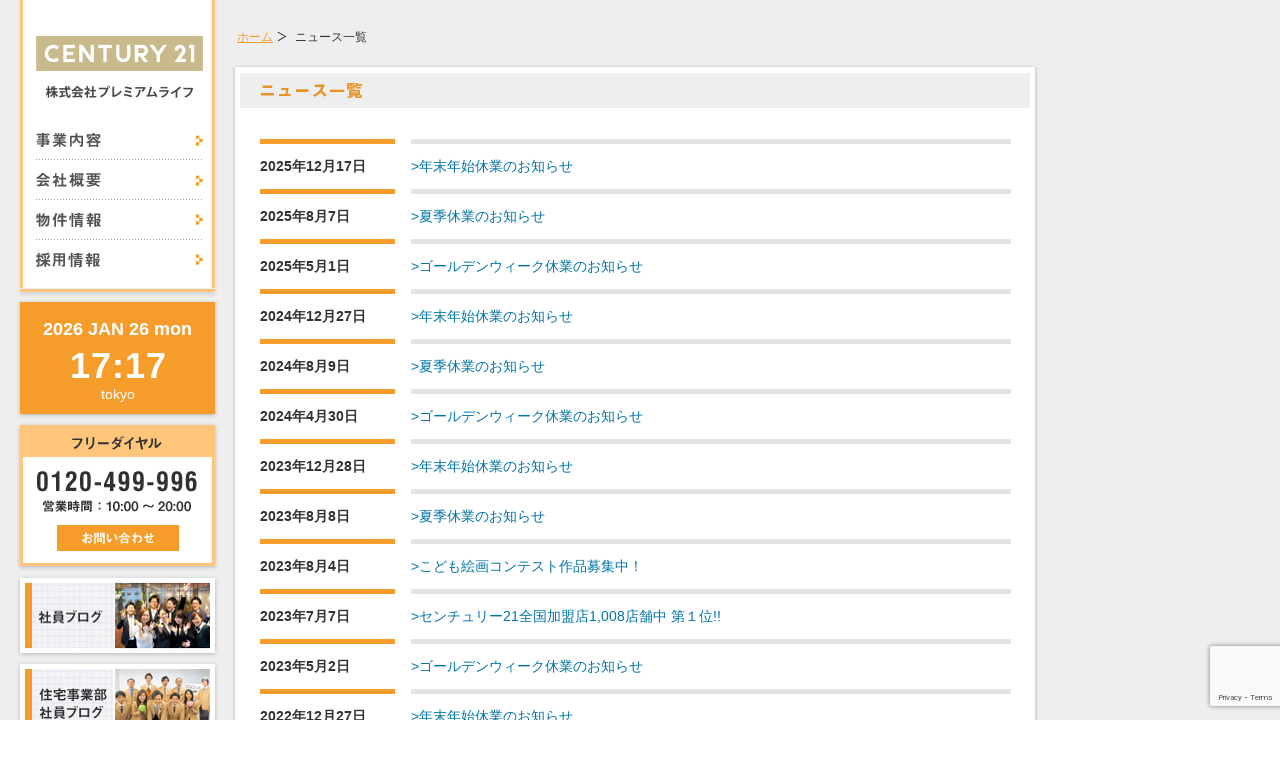

--- FILE ---
content_type: text/html; charset=UTF-8
request_url: https://premiumlife.co.jp/topics/
body_size: 6396
content:
<!doctype html>
<!--[if lt IE 7]><html class="lt-ie9 lt-ie8 lt-ie7" lang="ja"><![endif]-->
<!--[if IE 7]><html class="lt-ie9 lt-ie8" lang="ja"><![endif]-->
<!--[if IE 8]><html class="lt-ie9" lang="ja"><![endif]-->
<!--[if gt IE 8]><!--><html lang="ja" prefix="og: http://ogp.me/ns# fb: http://www.facebook.com/2008/fbml"><!--<![endif]-->
<head>
    <meta charset="utf-8" />
    
    
        <meta property="og:description" content="豊かな暮らしをサポートする" />
        <meta property="og:image" content="https://premiumlife.co.jp/wp-content/themes/premiumlife/images/logo.png" />

                    <meta property="og:title" content="TOPICS - 株式会社プレミアムライフ株式会社プレミアムライフ" />
            <meta property="og:url" content="https://premiumlife.co.jp/topics/" />
            <meta property="og:type" content="article" />
            
    <!--[if IE]>
    <meta http-equiv="X-UA-Compatible" content="IE=edge,chrome=1">
    <meta http-equiv="imagetoolbar" content="no">
    <![endif]-->
    <meta name="format-detection" content="telephone=no" />
        <link href="https://premiumlife.co.jp/wp-content/themes/premiumlife/css/base.css" rel="stylesheet" />
    <link href="https://premiumlife.co.jp/wp-content/themes/premiumlife/css/jquery.bxslider.css" rel="stylesheet" />
    <link href="https://premiumlife.co.jp/wp-content/themes/premiumlife/css/jquery.jscrollpane.css" rel="stylesheet" />
    <link href="https://premiumlife.co.jp/wp-content/themes/premiumlife/style.css" rel="stylesheet" />
    <!--[if lte IE 8]><script src="//html5shiv.googlecode.com/svn/trunk/html5.js"></script><![endif]-->
    <!--[if lte IE 8]><script src="//css3-mediaqueries-js.googlecode.com/svn/trunk/css3-mediaqueries.js"></script><![endif]-->

    
		<!-- All in One SEO 4.2.9 - aioseo.com -->
		<title>TOPICS - 株式会社プレミアムライフ</title>
		<meta name="robots" content="max-image-preview:large" />
		<link rel="canonical" href="https://premiumlife.co.jp/topics/" />
		<link rel="next" href="https://premiumlife.co.jp/topics/page/2/" />
		<meta name="generator" content="All in One SEO (AIOSEO) 4.2.9 " />
		<script type="application/ld+json" class="aioseo-schema">
			{"@context":"https:\/\/schema.org","@graph":[{"@type":"BreadcrumbList","@id":"https:\/\/premiumlife.co.jp\/topics\/#breadcrumblist","itemListElement":[{"@type":"ListItem","@id":"https:\/\/premiumlife.co.jp\/#listItem","position":1,"item":{"@type":"WebPage","@id":"https:\/\/premiumlife.co.jp\/","name":"Home","description":"\u8c4a\u304b\u306a\u66ae\u3089\u3057\u3092\u30b5\u30dd\u30fc\u30c8\u3059\u308b","url":"https:\/\/premiumlife.co.jp\/"},"nextItem":"https:\/\/premiumlife.co.jp\/category\/topics\/#listItem"},{"@type":"ListItem","@id":"https:\/\/premiumlife.co.jp\/category\/topics\/#listItem","position":2,"item":{"@type":"WebPage","@id":"https:\/\/premiumlife.co.jp\/category\/topics\/","name":"TOPICS","url":"https:\/\/premiumlife.co.jp\/category\/topics\/"},"previousItem":"https:\/\/premiumlife.co.jp\/#listItem"}]},{"@type":"CollectionPage","@id":"https:\/\/premiumlife.co.jp\/topics\/#collectionpage","url":"https:\/\/premiumlife.co.jp\/topics\/","name":"TOPICS - \u682a\u5f0f\u4f1a\u793e\u30d7\u30ec\u30df\u30a2\u30e0\u30e9\u30a4\u30d5","inLanguage":"ja","isPartOf":{"@id":"https:\/\/premiumlife.co.jp\/#website"},"breadcrumb":{"@id":"https:\/\/premiumlife.co.jp\/topics\/#breadcrumblist"}},{"@type":"Organization","@id":"https:\/\/premiumlife.co.jp\/#organization","name":"\u682a\u5f0f\u4f1a\u793e\u30d7\u30ec\u30df\u30a2\u30e0\u30e9\u30a4\u30d5","url":"https:\/\/premiumlife.co.jp\/"},{"@type":"WebSite","@id":"https:\/\/premiumlife.co.jp\/#website","url":"https:\/\/premiumlife.co.jp\/","name":"\u682a\u5f0f\u4f1a\u793e\u30d7\u30ec\u30df\u30a2\u30e0\u30e9\u30a4\u30d5","description":"\u8c4a\u304b\u306a\u66ae\u3089\u3057\u3092\u30b5\u30dd\u30fc\u30c8\u3059\u308b","inLanguage":"ja","publisher":{"@id":"https:\/\/premiumlife.co.jp\/#organization"}}]}
		</script>
		<!-- All in One SEO -->

<script type="text/javascript">
window._wpemojiSettings = {"baseUrl":"https:\/\/s.w.org\/images\/core\/emoji\/14.0.0\/72x72\/","ext":".png","svgUrl":"https:\/\/s.w.org\/images\/core\/emoji\/14.0.0\/svg\/","svgExt":".svg","source":{"concatemoji":"https:\/\/premiumlife.co.jp\/wp-includes\/js\/wp-emoji-release.min.js?ver=6.1.1"}};
/*! This file is auto-generated */
!function(e,a,t){var n,r,o,i=a.createElement("canvas"),p=i.getContext&&i.getContext("2d");function s(e,t){var a=String.fromCharCode,e=(p.clearRect(0,0,i.width,i.height),p.fillText(a.apply(this,e),0,0),i.toDataURL());return p.clearRect(0,0,i.width,i.height),p.fillText(a.apply(this,t),0,0),e===i.toDataURL()}function c(e){var t=a.createElement("script");t.src=e,t.defer=t.type="text/javascript",a.getElementsByTagName("head")[0].appendChild(t)}for(o=Array("flag","emoji"),t.supports={everything:!0,everythingExceptFlag:!0},r=0;r<o.length;r++)t.supports[o[r]]=function(e){if(p&&p.fillText)switch(p.textBaseline="top",p.font="600 32px Arial",e){case"flag":return s([127987,65039,8205,9895,65039],[127987,65039,8203,9895,65039])?!1:!s([55356,56826,55356,56819],[55356,56826,8203,55356,56819])&&!s([55356,57332,56128,56423,56128,56418,56128,56421,56128,56430,56128,56423,56128,56447],[55356,57332,8203,56128,56423,8203,56128,56418,8203,56128,56421,8203,56128,56430,8203,56128,56423,8203,56128,56447]);case"emoji":return!s([129777,127995,8205,129778,127999],[129777,127995,8203,129778,127999])}return!1}(o[r]),t.supports.everything=t.supports.everything&&t.supports[o[r]],"flag"!==o[r]&&(t.supports.everythingExceptFlag=t.supports.everythingExceptFlag&&t.supports[o[r]]);t.supports.everythingExceptFlag=t.supports.everythingExceptFlag&&!t.supports.flag,t.DOMReady=!1,t.readyCallback=function(){t.DOMReady=!0},t.supports.everything||(n=function(){t.readyCallback()},a.addEventListener?(a.addEventListener("DOMContentLoaded",n,!1),e.addEventListener("load",n,!1)):(e.attachEvent("onload",n),a.attachEvent("onreadystatechange",function(){"complete"===a.readyState&&t.readyCallback()})),(e=t.source||{}).concatemoji?c(e.concatemoji):e.wpemoji&&e.twemoji&&(c(e.twemoji),c(e.wpemoji)))}(window,document,window._wpemojiSettings);
</script>
<style type="text/css">
img.wp-smiley,
img.emoji {
	display: inline !important;
	border: none !important;
	box-shadow: none !important;
	height: 1em !important;
	width: 1em !important;
	margin: 0 0.07em !important;
	vertical-align: -0.1em !important;
	background: none !important;
	padding: 0 !important;
}
</style>
	<link rel='stylesheet' id='wp-block-library-css' href='https://premiumlife.co.jp/wp-includes/css/dist/block-library/style.min.css?ver=6.1.1' type='text/css' media='all' />
<link rel='stylesheet' id='classic-theme-styles-css' href='https://premiumlife.co.jp/wp-includes/css/classic-themes.min.css?ver=1' type='text/css' media='all' />
<style id='global-styles-inline-css' type='text/css'>
body{--wp--preset--color--black: #000000;--wp--preset--color--cyan-bluish-gray: #abb8c3;--wp--preset--color--white: #ffffff;--wp--preset--color--pale-pink: #f78da7;--wp--preset--color--vivid-red: #cf2e2e;--wp--preset--color--luminous-vivid-orange: #ff6900;--wp--preset--color--luminous-vivid-amber: #fcb900;--wp--preset--color--light-green-cyan: #7bdcb5;--wp--preset--color--vivid-green-cyan: #00d084;--wp--preset--color--pale-cyan-blue: #8ed1fc;--wp--preset--color--vivid-cyan-blue: #0693e3;--wp--preset--color--vivid-purple: #9b51e0;--wp--preset--gradient--vivid-cyan-blue-to-vivid-purple: linear-gradient(135deg,rgba(6,147,227,1) 0%,rgb(155,81,224) 100%);--wp--preset--gradient--light-green-cyan-to-vivid-green-cyan: linear-gradient(135deg,rgb(122,220,180) 0%,rgb(0,208,130) 100%);--wp--preset--gradient--luminous-vivid-amber-to-luminous-vivid-orange: linear-gradient(135deg,rgba(252,185,0,1) 0%,rgba(255,105,0,1) 100%);--wp--preset--gradient--luminous-vivid-orange-to-vivid-red: linear-gradient(135deg,rgba(255,105,0,1) 0%,rgb(207,46,46) 100%);--wp--preset--gradient--very-light-gray-to-cyan-bluish-gray: linear-gradient(135deg,rgb(238,238,238) 0%,rgb(169,184,195) 100%);--wp--preset--gradient--cool-to-warm-spectrum: linear-gradient(135deg,rgb(74,234,220) 0%,rgb(151,120,209) 20%,rgb(207,42,186) 40%,rgb(238,44,130) 60%,rgb(251,105,98) 80%,rgb(254,248,76) 100%);--wp--preset--gradient--blush-light-purple: linear-gradient(135deg,rgb(255,206,236) 0%,rgb(152,150,240) 100%);--wp--preset--gradient--blush-bordeaux: linear-gradient(135deg,rgb(254,205,165) 0%,rgb(254,45,45) 50%,rgb(107,0,62) 100%);--wp--preset--gradient--luminous-dusk: linear-gradient(135deg,rgb(255,203,112) 0%,rgb(199,81,192) 50%,rgb(65,88,208) 100%);--wp--preset--gradient--pale-ocean: linear-gradient(135deg,rgb(255,245,203) 0%,rgb(182,227,212) 50%,rgb(51,167,181) 100%);--wp--preset--gradient--electric-grass: linear-gradient(135deg,rgb(202,248,128) 0%,rgb(113,206,126) 100%);--wp--preset--gradient--midnight: linear-gradient(135deg,rgb(2,3,129) 0%,rgb(40,116,252) 100%);--wp--preset--duotone--dark-grayscale: url('#wp-duotone-dark-grayscale');--wp--preset--duotone--grayscale: url('#wp-duotone-grayscale');--wp--preset--duotone--purple-yellow: url('#wp-duotone-purple-yellow');--wp--preset--duotone--blue-red: url('#wp-duotone-blue-red');--wp--preset--duotone--midnight: url('#wp-duotone-midnight');--wp--preset--duotone--magenta-yellow: url('#wp-duotone-magenta-yellow');--wp--preset--duotone--purple-green: url('#wp-duotone-purple-green');--wp--preset--duotone--blue-orange: url('#wp-duotone-blue-orange');--wp--preset--font-size--small: 13px;--wp--preset--font-size--medium: 20px;--wp--preset--font-size--large: 36px;--wp--preset--font-size--x-large: 42px;--wp--preset--spacing--20: 0.44rem;--wp--preset--spacing--30: 0.67rem;--wp--preset--spacing--40: 1rem;--wp--preset--spacing--50: 1.5rem;--wp--preset--spacing--60: 2.25rem;--wp--preset--spacing--70: 3.38rem;--wp--preset--spacing--80: 5.06rem;}:where(.is-layout-flex){gap: 0.5em;}body .is-layout-flow > .alignleft{float: left;margin-inline-start: 0;margin-inline-end: 2em;}body .is-layout-flow > .alignright{float: right;margin-inline-start: 2em;margin-inline-end: 0;}body .is-layout-flow > .aligncenter{margin-left: auto !important;margin-right: auto !important;}body .is-layout-constrained > .alignleft{float: left;margin-inline-start: 0;margin-inline-end: 2em;}body .is-layout-constrained > .alignright{float: right;margin-inline-start: 2em;margin-inline-end: 0;}body .is-layout-constrained > .aligncenter{margin-left: auto !important;margin-right: auto !important;}body .is-layout-constrained > :where(:not(.alignleft):not(.alignright):not(.alignfull)){max-width: var(--wp--style--global--content-size);margin-left: auto !important;margin-right: auto !important;}body .is-layout-constrained > .alignwide{max-width: var(--wp--style--global--wide-size);}body .is-layout-flex{display: flex;}body .is-layout-flex{flex-wrap: wrap;align-items: center;}body .is-layout-flex > *{margin: 0;}:where(.wp-block-columns.is-layout-flex){gap: 2em;}.has-black-color{color: var(--wp--preset--color--black) !important;}.has-cyan-bluish-gray-color{color: var(--wp--preset--color--cyan-bluish-gray) !important;}.has-white-color{color: var(--wp--preset--color--white) !important;}.has-pale-pink-color{color: var(--wp--preset--color--pale-pink) !important;}.has-vivid-red-color{color: var(--wp--preset--color--vivid-red) !important;}.has-luminous-vivid-orange-color{color: var(--wp--preset--color--luminous-vivid-orange) !important;}.has-luminous-vivid-amber-color{color: var(--wp--preset--color--luminous-vivid-amber) !important;}.has-light-green-cyan-color{color: var(--wp--preset--color--light-green-cyan) !important;}.has-vivid-green-cyan-color{color: var(--wp--preset--color--vivid-green-cyan) !important;}.has-pale-cyan-blue-color{color: var(--wp--preset--color--pale-cyan-blue) !important;}.has-vivid-cyan-blue-color{color: var(--wp--preset--color--vivid-cyan-blue) !important;}.has-vivid-purple-color{color: var(--wp--preset--color--vivid-purple) !important;}.has-black-background-color{background-color: var(--wp--preset--color--black) !important;}.has-cyan-bluish-gray-background-color{background-color: var(--wp--preset--color--cyan-bluish-gray) !important;}.has-white-background-color{background-color: var(--wp--preset--color--white) !important;}.has-pale-pink-background-color{background-color: var(--wp--preset--color--pale-pink) !important;}.has-vivid-red-background-color{background-color: var(--wp--preset--color--vivid-red) !important;}.has-luminous-vivid-orange-background-color{background-color: var(--wp--preset--color--luminous-vivid-orange) !important;}.has-luminous-vivid-amber-background-color{background-color: var(--wp--preset--color--luminous-vivid-amber) !important;}.has-light-green-cyan-background-color{background-color: var(--wp--preset--color--light-green-cyan) !important;}.has-vivid-green-cyan-background-color{background-color: var(--wp--preset--color--vivid-green-cyan) !important;}.has-pale-cyan-blue-background-color{background-color: var(--wp--preset--color--pale-cyan-blue) !important;}.has-vivid-cyan-blue-background-color{background-color: var(--wp--preset--color--vivid-cyan-blue) !important;}.has-vivid-purple-background-color{background-color: var(--wp--preset--color--vivid-purple) !important;}.has-black-border-color{border-color: var(--wp--preset--color--black) !important;}.has-cyan-bluish-gray-border-color{border-color: var(--wp--preset--color--cyan-bluish-gray) !important;}.has-white-border-color{border-color: var(--wp--preset--color--white) !important;}.has-pale-pink-border-color{border-color: var(--wp--preset--color--pale-pink) !important;}.has-vivid-red-border-color{border-color: var(--wp--preset--color--vivid-red) !important;}.has-luminous-vivid-orange-border-color{border-color: var(--wp--preset--color--luminous-vivid-orange) !important;}.has-luminous-vivid-amber-border-color{border-color: var(--wp--preset--color--luminous-vivid-amber) !important;}.has-light-green-cyan-border-color{border-color: var(--wp--preset--color--light-green-cyan) !important;}.has-vivid-green-cyan-border-color{border-color: var(--wp--preset--color--vivid-green-cyan) !important;}.has-pale-cyan-blue-border-color{border-color: var(--wp--preset--color--pale-cyan-blue) !important;}.has-vivid-cyan-blue-border-color{border-color: var(--wp--preset--color--vivid-cyan-blue) !important;}.has-vivid-purple-border-color{border-color: var(--wp--preset--color--vivid-purple) !important;}.has-vivid-cyan-blue-to-vivid-purple-gradient-background{background: var(--wp--preset--gradient--vivid-cyan-blue-to-vivid-purple) !important;}.has-light-green-cyan-to-vivid-green-cyan-gradient-background{background: var(--wp--preset--gradient--light-green-cyan-to-vivid-green-cyan) !important;}.has-luminous-vivid-amber-to-luminous-vivid-orange-gradient-background{background: var(--wp--preset--gradient--luminous-vivid-amber-to-luminous-vivid-orange) !important;}.has-luminous-vivid-orange-to-vivid-red-gradient-background{background: var(--wp--preset--gradient--luminous-vivid-orange-to-vivid-red) !important;}.has-very-light-gray-to-cyan-bluish-gray-gradient-background{background: var(--wp--preset--gradient--very-light-gray-to-cyan-bluish-gray) !important;}.has-cool-to-warm-spectrum-gradient-background{background: var(--wp--preset--gradient--cool-to-warm-spectrum) !important;}.has-blush-light-purple-gradient-background{background: var(--wp--preset--gradient--blush-light-purple) !important;}.has-blush-bordeaux-gradient-background{background: var(--wp--preset--gradient--blush-bordeaux) !important;}.has-luminous-dusk-gradient-background{background: var(--wp--preset--gradient--luminous-dusk) !important;}.has-pale-ocean-gradient-background{background: var(--wp--preset--gradient--pale-ocean) !important;}.has-electric-grass-gradient-background{background: var(--wp--preset--gradient--electric-grass) !important;}.has-midnight-gradient-background{background: var(--wp--preset--gradient--midnight) !important;}.has-small-font-size{font-size: var(--wp--preset--font-size--small) !important;}.has-medium-font-size{font-size: var(--wp--preset--font-size--medium) !important;}.has-large-font-size{font-size: var(--wp--preset--font-size--large) !important;}.has-x-large-font-size{font-size: var(--wp--preset--font-size--x-large) !important;}
.wp-block-navigation a:where(:not(.wp-element-button)){color: inherit;}
:where(.wp-block-columns.is-layout-flex){gap: 2em;}
.wp-block-pullquote{font-size: 1.5em;line-height: 1.6;}
</style>
<link rel='stylesheet' id='contact-form-7-css' href='https://premiumlife.co.jp/wp-content/plugins/contact-form-7/includes/css/styles.css?ver=5.7.3' type='text/css' media='all' />
<link rel='stylesheet' id='tablepress-default-css' href='https://premiumlife.co.jp/wp-content/tablepress-combined.min.css?ver=2' type='text/css' media='all' />
<link rel="https://api.w.org/" href="https://premiumlife.co.jp/wp-json/" /><link rel="alternate" type="application/json" href="https://premiumlife.co.jp/wp-json/wp/v2/categories/2" /><style type="text/css">.broken_link, a.broken_link {
	text-decoration: line-through;
}</style>  <!-- Global site tag (gtag.js) - Google Analytics -->
  <script async src="https://www.googletagmanager.com/gtag/js?id=G-34P488ZPGZ"></script>
  <script>
    window.dataLayer = window.dataLayer || [];
    function gtag(){dataLayer.push(arguments);}
    gtag('js', new Date());

    gtag('config', 'G-34P488ZPGZ');
  </script>
</head>
<body>
<div id="wrapper">
    <div class="wrapper-inner clearfix"><div id="side-contents">
    <header id="site-header" role="banner">
        <div class="site-header-inner">
            <h1 class="site-title"><a href="https://premiumlife.co.jp"><img src="https://premiumlife.co.jp/wp-content/themes/premiumlife/images/common/head-logo.png" alt="Century21 株式会社プレミアムライフ" /></a></h1>
            <section class="acordion">
                <h1 class="trigger pc-none clearfix">MENU<img src="https://premiumlife.co.jp/wp-content/themes/premiumlife/images/common/sp-menu.png" alt="" /></h1>
                <nav class="acordion_tree">
                    <ul>
                        <li><a href="https://premiumlife.co.jp/division/" class="nav01 opacity02">事業内容</a></li>
                        <li><a href="https://premiumlife.co.jp/company/" class="nav02 opacity02">会社概要</a></li>
                        <li><a href="https://premiumlife.co.jp/real-estate/" class="nav03 opacity02">物件情報</a></li>
                        <li><a href="https://premiumlife.co.jp/careers/" class="nav04 opacity02">採用情報</a></li>
                    </ul>
                </nav>
            </section>
        </div>
    </header><!-- / #side-header -->
    <aside role="complementary" class="sp-none">
        <section class="side-time">
            <div class="inner">
                <div class="body">
                    <h1>
                    </h1>
                    <p class="place">tokyo</p>
                </div>
            </div>
        </section><!-- / aside .side-time -->
        <section class="side-freedial">
            <h1><img src="https://premiumlife.co.jp/wp-content/themes/premiumlife/images/common/side-freedial-pc.png" alt="フリーダイヤル 0120-499-996" /></h1>
            <p><a href="https://premiumlife.co.jp/contact/" class="opacity02"><img src="https://premiumlife.co.jp/wp-content/themes/premiumlife/images/common/btn-contact-side-pc.png" alt="お問い合わせ" /></a></p>
        </section><!-- / aside .side-freedial -->
        <ul class="bnr">
            <li><a href="http://ameblo.jp/premiumgroup/" class="open-new-window opacity02"><img src="https://premiumlife.co.jp/wp-content/themes/premiumlife/images/common/side-blog01.jpg" alt="社員ブログ" /></a></li>
            <li><a href="http://ameblo.jp/premiumlife-realestate/" class="open-new-window opacity02"><img src="https://premiumlife.co.jp/wp-content/themes/premiumlife/images/common/side-blog02.jpg" alt="住宅事業部社員ブログ" /></a></li>
            <li class="fb"><a href="https://www.facebook.com/premiumlife.investment" class="open-new-window opacity02"><img src="https://premiumlife.co.jp/wp-content/themes/premiumlife/images/common/side-fb.png" alt="OFFCIAL FACEBOOK" /></a></li>
        </ul>
        
    </aside><!-- / aside -->
</div><!-- / #side-contents -->    <div id="main-contents" class="under topics">
        <div class="pc-none">
                <div class="sp-time common-block">
        <div class="inner">
            <div class="body clearfix">
                <div class="year"></div>
                <div class="month"><span></span></div>
                <div class="date"><span></span></div>
            </div>
        </div>
    </div><!-- / #main-contents .sp-time -->
        </div>
        <div class="bread-nav">
            <ul class="clearfix">
                <li><a href="https://premiumlife.co.jp/index.php">ホーム</a></li>
                <li>ニュース一覧</li>
            </ul>
        </div><!-- / #main .crumb-area -->
        <section class="main-block common-block">
            <div class="main-block-inner">
                <div class="main-block-body">
                    <h1 class="main-title"><img src="https://premiumlife.co.jp/wp-content/themes/premiumlife/images/topics/maintitle01.png" alt="ニュース一覧" /></h1>
                    <div class="contents-inner">
                        <table class="news-list">
                                                            <tr>
                                    <th><span>2025年12月17日</span></th>
                                    <td><span><a href="https://premiumlife.co.jp/topics/1784/" class="opacity02">&gt;年末年始休業のお知らせ</a></span></td>
                                </tr>
                                                            <tr>
                                    <th><span>2025年8月7日</span></th>
                                    <td><span><a href="https://premiumlife.co.jp/topics/1759/" class="opacity02">&gt;夏季休業のお知らせ</a></span></td>
                                </tr>
                                                            <tr>
                                    <th><span>2025年5月1日</span></th>
                                    <td><span><a href="https://premiumlife.co.jp/topics/1730/" class="opacity02">&gt;ゴールデンウィーク休業のお知らせ</a></span></td>
                                </tr>
                                                            <tr>
                                    <th><span>2024年12月27日</span></th>
                                    <td><span><a href="https://premiumlife.co.jp/topics/1711/" class="opacity02">&gt;年末年始休業のお知らせ</a></span></td>
                                </tr>
                                                            <tr>
                                    <th><span>2024年8月9日</span></th>
                                    <td><span><a href="https://premiumlife.co.jp/topics/1680/" class="opacity02">&gt;夏季休業のお知らせ</a></span></td>
                                </tr>
                                                            <tr>
                                    <th><span>2024年4月30日</span></th>
                                    <td><span><a href="https://premiumlife.co.jp/topics/1652/" class="opacity02">&gt;ゴールデンウィーク休業のお知らせ</a></span></td>
                                </tr>
                                                            <tr>
                                    <th><span>2023年12月28日</span></th>
                                    <td><span><a href="https://premiumlife.co.jp/topics/1628/" class="opacity02">&gt;年末年始休業のお知らせ</a></span></td>
                                </tr>
                                                            <tr>
                                    <th><span>2023年8月8日</span></th>
                                    <td><span><a href="https://premiumlife.co.jp/topics/1588/" class="opacity02">&gt;夏季休業のお知らせ</a></span></td>
                                </tr>
                                                            <tr>
                                    <th><span>2023年8月4日</span></th>
                                    <td><span><a href="https://premiumlife.co.jp/topics/1582/" class="opacity02">&gt;こども絵画コンテスト作品募集中！</a></span></td>
                                </tr>
                                                            <tr>
                                    <th><span>2023年7月7日</span></th>
                                    <td><span><a href="https://premiumlife.co.jp/topics/1578/" class="opacity02">&gt;センチュリー21全国加盟店1,008店舗中 第１位!!</a></span></td>
                                </tr>
                                                            <tr>
                                    <th><span>2023年5月2日</span></th>
                                    <td><span><a href="https://premiumlife.co.jp/topics/1567/" class="opacity02">&gt;ゴールデンウィーク休業のお知らせ</a></span></td>
                                </tr>
                                                            <tr>
                                    <th><span>2022年12月27日</span></th>
                                    <td><span><a href="https://premiumlife.co.jp/topics/1521/" class="opacity02">&gt;年末年始休業のお知らせ</a></span></td>
                                </tr>
                                                            <tr>
                                    <th><span>2022年8月6日</span></th>
                                    <td><span><a href="https://premiumlife.co.jp/topics/1479/" class="opacity02">&gt;夏季休業のお知らせ</a></span></td>
                                </tr>
                                                            <tr>
                                    <th><span>2022年4月30日</span></th>
                                    <td><span><a href="https://premiumlife.co.jp/topics/1454/" class="opacity02">&gt;ゴールデンウィーク休業のお知らせ</a></span></td>
                                </tr>
                                                            <tr>
                                    <th><span>2022年1月5日</span></th>
                                    <td><span><a href="https://premiumlife.co.jp/topics/1386/" class="opacity02">&gt;新春初売り「お年玉キャンペーン」イベント開催中</a></span></td>
                                </tr>
                                                            <tr>
                                    <th><span>2021年12月27日</span></th>
                                    <td><span><a href="https://premiumlife.co.jp/topics/1384/" class="opacity02">&gt;年末年始休業のお知らせ</a></span></td>
                                </tr>
                                                            <tr>
                                    <th><span>2021年8月6日</span></th>
                                    <td><span><a href="https://premiumlife.co.jp/topics/1366/" class="opacity02">&gt;夏季休業のお知らせ</a></span></td>
                                </tr>
                                                            <tr>
                                    <th><span>2021年4月30日</span></th>
                                    <td><span><a href="https://premiumlife.co.jp/topics/1325/" class="opacity02">&gt;ゴールデンウィーク休業のお知らせ</a></span></td>
                                </tr>
                                                            <tr>
                                    <th><span>2021年1月4日</span></th>
                                    <td><span><a href="https://premiumlife.co.jp/topics/856/" class="opacity02">&gt;新春初売り「福みくじ」イベント開催中</a></span></td>
                                </tr>
                                                            <tr>
                                    <th><span>2020年12月26日</span></th>
                                    <td><span><a href="https://premiumlife.co.jp/topics/854/" class="opacity02">&gt;年末年始休業のお知らせ</a></span></td>
                                </tr>
                                                    </table>
                    </div><!-- / #main-contents .main-block .main-block-body .contents-inner -->
                </div><!-- / #main-contents .main-block .main-block-body -->
            </div><!-- / #main-contents .main-block .main-block-inner -->
        </section><!-- / #main-contents .main-block -->
    </div><!-- / #main-contents -->
    </div>
    <div id="side-sp-contents" class="pc-none">
        <ul class="bnr clearfix">
            <li><a href="http://ameblo.jp/premiumgroup/" class="open-new-window opacity02"><img src="https://premiumlife.co.jp/wp-content/themes/premiumlife/images/common/side-blog01.jpg" alt="アセット社員ブログ" /></a></li>
            <li><a href="http://ameblo.jp/premiumlife-realestate/" class="open-new-window opacity02"><img src="https://premiumlife.co.jp/wp-content/themes/premiumlife/images/common/side-blog02.jpg" alt="住宅事業部社員ブログ" /></a></li>
        </ul>
        <div class="fb"><a href="https://www.facebook.com/premiumlife.investment" class="open-new-window opacity02"><img src="https://premiumlife.co.jp/wp-content/themes/premiumlife/images/common/side-fb.png" alt="OFFCIAL FACEBOOK" /></a></div>

            </div><!-- / #side-sp-contents -->
<footer id="site-footer" role="contentinfo">
    <div class="inner">
        <p class="pagetop"><a href="#wrapper" class="opacity02">▲ページの先頭へ</a></p>
        <div class="foot-top clearfix">
            <section class="foot-nav nav01">
                <h1><span>■</span>事業内容</h1>
                <ul>
                    <li><a href="https://premiumlife.co.jp/division/asset/" class="opacity02">アセット事業部</a></li>
                    <li><a href="https://premiumlife.co.jp/division/housing/" class="opacity02">住宅事業部</a></li>
                    <li><a href="https://premiumlife.co.jp/division/rental/" class="opacity02">賃貸事業部</a></li>
                    <li><a href="https://premiumlife.co.jp/division/department/" class="opacity02">管理部</a></li>
                    <li><a href="https://premiumlife.co.jp/division/architecture/" class="opacity02">建築・設計</a></li>
                </ul>
            </section>
            <section class="foot-nav nav02">
                <h1><span>■</span>マンション経営のご案内</h1>
                <ul>
                    <li><a href="https://premiumlife.co.jp/management/concept/" class="opacity02">コンセプト</a></li>
                    <li><a href="https://premiumlife.co.jp/management/about/" class="opacity02">マンション経営とは</a></li>
                    <li><a href="https://premiumlife.co.jp/management/qa/" class="opacity02">Q&amp;A</a></li>
                    <li><a href="https://premiumlife.co.jp/management/case01" class="opacity02">事例紹介</a></li>
                </ul>
            </section>
            <section class="foot-nav nav03">
                <h1><span>■</span>会社概要</h1>
                <ul>
                    <li><a href="https://premiumlife.co.jp/company/" class="opacity02">会社概要</a></li>
                    <li><a href="https://premiumlife.co.jp/company/house-concept/" class="opacity02">企業コンセプト</a></li>
                    <li><a href="https://premiumlife.co.jp/company/greeting/" class="opacity02">代表挨拶</a></li>
                    <li><a href="https://premiumlife.co.jp/company/organization/" class="opacity02">組織図</a></li>
                    <li><a href="https://premiumlife.co.jp/company/access/" class="opacity02">アクセスマップ</a></li>
                </ul>
            </section>
            <section class="foot-nav nav04">
                <section class="inner-nav">
                    <h1><span>■</span>TOPICS</h1>
                    <ul>
                        <li><a href="https://premiumlife.co.jp/topics/" class="opacity02">ニュース一覧</a></li>
                    </ul>
                </section>
                <section>
                    <h1><span>■</span>スタッフ紹介</h1>
                    <ul>
                        <li><a href="https://premiumlife.co.jp/staff/" class="opacity02">スタッフ紹介</a></li>
                    </ul>
                </section>
            </section>
            <section class="foot-nav nav05">
                <section class="inner-nav">
                    <h1><span>■</span>お客様の声</h1>
                    <ul>
                        <li><a href="https://premiumlife.co.jp/review/" class="opacity02">お客様の声一覧</a></li>
                    </ul>
                </section>
                <section>
                    <h1><span>■</span>相談会・セミナー情報</h1>
                    <ul>
                        <li><a href="https://premiumlife.co.jp/seminar/" class="opacity02">相談会・セミナー情報</a></li>
                    </ul>
                </section>
            </section>
            <section class="foot-nav nav06">
                <h1><span>■</span>採用情報</h1>
                <ul>
                    <li><a href="https://premiumlife.co.jp/careers/" class="opacity02">プレミアムライフで<br />働くということ</a></li>
                    <li><a href="https://premiumlife.co.jp/careers_application-requirements/" class="opacity02">募集要項</a></li>
                </ul>
            </section>
        </div>
    </div>
    <div class="foot-btm">
        <div class="inner">
            <div class="nav-area clearfix">
                <ul class="clearfix">
                    <li><a href="https://premiumlife.co.jp/sitemap/" class="opacity02">サイトマップ</a></li>
                    <li><a href="https://premiumlife.co.jp/privacy/" class="opacity02">プライバシーポリシー</a></li>
                </ul>
                <ul class="clearfix">
                    <li><a href="https://premiumlife.co.jp/contact/" class="opacity02">お問い合わせ</a></li>
                    <li><a href="https://premiumlife.co.jp/document-request/" class="opacity02">資料請求</a></li>
                </ul>
            </div>
            <small>Copyright (C) PREMIUM LIFE Corporation. All rights reserved.</small>
        </div>
    </div>
</footer><!-- / #site-footer -->
</div><!-- / #wrapper -->
<script src="//ajax.googleapis.com/ajax/libs/jquery/1.10.2/jquery.min.js"></script>
<script>window.jQuery || document.write('<script src="https://premiumlife.co.jp/wp-content/themes/premiumlife/js/jquery-1.10.2.min.js"><\/script>');</script>
<script src="https://premiumlife.co.jp/wp-content/themes/premiumlife/js/common.js"></script>
<script src="https://premiumlife.co.jp/wp-content/themes/premiumlife/js/heightLine.js"></script>
<script src="https://premiumlife.co.jp/wp-content/themes/premiumlife/js/top/jquery.bxslider.custom.js"></script>
<script src="https://premiumlife.co.jp/wp-content/themes/premiumlife/js/top/script.js"></script>
<script src="https://premiumlife.co.jp/wp-content/themes/premiumlife/js/management/script.js"></script>
<script src="https://premiumlife.co.jp/wp-content/themes/premiumlife/js/form/jquery.jscrollpane.min.js"></script>
<script src="https://premiumlife.co.jp/wp-content/themes/premiumlife/js/form/jquery.mousewheel.min.js"></script>
<script src="https://premiumlife.co.jp/wp-content/themes/premiumlife/js/form/script.js"></script>
<script type="text/javascript">
    $(function(){
        $(window).resize(function(){
            if($(window).width() > 640){
                var h = 0;
                $('.voice-row section').each(function(){
                    if(h < $(this).height()){
                        h = $(this).height();
                    }
                });
                $('.voice-row section').css('height', h +'px');
            }else{
                $('.voice-row section').css('height', 'auto');
            }
        });
    });
    $(window).load(function(){$(window).resize()})
</script>
<script type='text/javascript' src='https://premiumlife.co.jp/wp-content/plugins/contact-form-7/includes/swv/js/index.js?ver=5.7.3' id='swv-js'></script>
<script type='text/javascript' id='contact-form-7-js-extra'>
/* <![CDATA[ */
var wpcf7 = {"api":{"root":"https:\/\/premiumlife.co.jp\/wp-json\/","namespace":"contact-form-7\/v1"}};
/* ]]> */
</script>
<script type='text/javascript' src='https://premiumlife.co.jp/wp-content/plugins/contact-form-7/includes/js/index.js?ver=5.7.3' id='contact-form-7-js'></script>
<script type='text/javascript' src='https://www.google.com/recaptcha/api.js?render=6Leh-qYgAAAAAIDfbfaA-hm26619PNVxFEAjbv3C&#038;ver=3.0' id='google-recaptcha-js'></script>
<script type='text/javascript' src='https://premiumlife.co.jp/wp-includes/js/dist/vendor/regenerator-runtime.min.js?ver=0.13.9' id='regenerator-runtime-js'></script>
<script type='text/javascript' src='https://premiumlife.co.jp/wp-includes/js/dist/vendor/wp-polyfill.min.js?ver=3.15.0' id='wp-polyfill-js'></script>
<script type='text/javascript' id='wpcf7-recaptcha-js-extra'>
/* <![CDATA[ */
var wpcf7_recaptcha = {"sitekey":"6Leh-qYgAAAAAIDfbfaA-hm26619PNVxFEAjbv3C","actions":{"homepage":"homepage","contactform":"contactform"}};
/* ]]> */
</script>
<script type='text/javascript' src='https://premiumlife.co.jp/wp-content/plugins/contact-form-7/modules/recaptcha/index.js?ver=5.7.3' id='wpcf7-recaptcha-js'></script>
</body>
</html>

--- FILE ---
content_type: text/html; charset=utf-8
request_url: https://www.google.com/recaptcha/api2/anchor?ar=1&k=6Leh-qYgAAAAAIDfbfaA-hm26619PNVxFEAjbv3C&co=aHR0cHM6Ly9wcmVtaXVtbGlmZS5jby5qcDo0NDM.&hl=en&v=N67nZn4AqZkNcbeMu4prBgzg&size=invisible&anchor-ms=20000&execute-ms=30000&cb=74j8gvy22rwg
body_size: 48778
content:
<!DOCTYPE HTML><html dir="ltr" lang="en"><head><meta http-equiv="Content-Type" content="text/html; charset=UTF-8">
<meta http-equiv="X-UA-Compatible" content="IE=edge">
<title>reCAPTCHA</title>
<style type="text/css">
/* cyrillic-ext */
@font-face {
  font-family: 'Roboto';
  font-style: normal;
  font-weight: 400;
  font-stretch: 100%;
  src: url(//fonts.gstatic.com/s/roboto/v48/KFO7CnqEu92Fr1ME7kSn66aGLdTylUAMa3GUBHMdazTgWw.woff2) format('woff2');
  unicode-range: U+0460-052F, U+1C80-1C8A, U+20B4, U+2DE0-2DFF, U+A640-A69F, U+FE2E-FE2F;
}
/* cyrillic */
@font-face {
  font-family: 'Roboto';
  font-style: normal;
  font-weight: 400;
  font-stretch: 100%;
  src: url(//fonts.gstatic.com/s/roboto/v48/KFO7CnqEu92Fr1ME7kSn66aGLdTylUAMa3iUBHMdazTgWw.woff2) format('woff2');
  unicode-range: U+0301, U+0400-045F, U+0490-0491, U+04B0-04B1, U+2116;
}
/* greek-ext */
@font-face {
  font-family: 'Roboto';
  font-style: normal;
  font-weight: 400;
  font-stretch: 100%;
  src: url(//fonts.gstatic.com/s/roboto/v48/KFO7CnqEu92Fr1ME7kSn66aGLdTylUAMa3CUBHMdazTgWw.woff2) format('woff2');
  unicode-range: U+1F00-1FFF;
}
/* greek */
@font-face {
  font-family: 'Roboto';
  font-style: normal;
  font-weight: 400;
  font-stretch: 100%;
  src: url(//fonts.gstatic.com/s/roboto/v48/KFO7CnqEu92Fr1ME7kSn66aGLdTylUAMa3-UBHMdazTgWw.woff2) format('woff2');
  unicode-range: U+0370-0377, U+037A-037F, U+0384-038A, U+038C, U+038E-03A1, U+03A3-03FF;
}
/* math */
@font-face {
  font-family: 'Roboto';
  font-style: normal;
  font-weight: 400;
  font-stretch: 100%;
  src: url(//fonts.gstatic.com/s/roboto/v48/KFO7CnqEu92Fr1ME7kSn66aGLdTylUAMawCUBHMdazTgWw.woff2) format('woff2');
  unicode-range: U+0302-0303, U+0305, U+0307-0308, U+0310, U+0312, U+0315, U+031A, U+0326-0327, U+032C, U+032F-0330, U+0332-0333, U+0338, U+033A, U+0346, U+034D, U+0391-03A1, U+03A3-03A9, U+03B1-03C9, U+03D1, U+03D5-03D6, U+03F0-03F1, U+03F4-03F5, U+2016-2017, U+2034-2038, U+203C, U+2040, U+2043, U+2047, U+2050, U+2057, U+205F, U+2070-2071, U+2074-208E, U+2090-209C, U+20D0-20DC, U+20E1, U+20E5-20EF, U+2100-2112, U+2114-2115, U+2117-2121, U+2123-214F, U+2190, U+2192, U+2194-21AE, U+21B0-21E5, U+21F1-21F2, U+21F4-2211, U+2213-2214, U+2216-22FF, U+2308-230B, U+2310, U+2319, U+231C-2321, U+2336-237A, U+237C, U+2395, U+239B-23B7, U+23D0, U+23DC-23E1, U+2474-2475, U+25AF, U+25B3, U+25B7, U+25BD, U+25C1, U+25CA, U+25CC, U+25FB, U+266D-266F, U+27C0-27FF, U+2900-2AFF, U+2B0E-2B11, U+2B30-2B4C, U+2BFE, U+3030, U+FF5B, U+FF5D, U+1D400-1D7FF, U+1EE00-1EEFF;
}
/* symbols */
@font-face {
  font-family: 'Roboto';
  font-style: normal;
  font-weight: 400;
  font-stretch: 100%;
  src: url(//fonts.gstatic.com/s/roboto/v48/KFO7CnqEu92Fr1ME7kSn66aGLdTylUAMaxKUBHMdazTgWw.woff2) format('woff2');
  unicode-range: U+0001-000C, U+000E-001F, U+007F-009F, U+20DD-20E0, U+20E2-20E4, U+2150-218F, U+2190, U+2192, U+2194-2199, U+21AF, U+21E6-21F0, U+21F3, U+2218-2219, U+2299, U+22C4-22C6, U+2300-243F, U+2440-244A, U+2460-24FF, U+25A0-27BF, U+2800-28FF, U+2921-2922, U+2981, U+29BF, U+29EB, U+2B00-2BFF, U+4DC0-4DFF, U+FFF9-FFFB, U+10140-1018E, U+10190-1019C, U+101A0, U+101D0-101FD, U+102E0-102FB, U+10E60-10E7E, U+1D2C0-1D2D3, U+1D2E0-1D37F, U+1F000-1F0FF, U+1F100-1F1AD, U+1F1E6-1F1FF, U+1F30D-1F30F, U+1F315, U+1F31C, U+1F31E, U+1F320-1F32C, U+1F336, U+1F378, U+1F37D, U+1F382, U+1F393-1F39F, U+1F3A7-1F3A8, U+1F3AC-1F3AF, U+1F3C2, U+1F3C4-1F3C6, U+1F3CA-1F3CE, U+1F3D4-1F3E0, U+1F3ED, U+1F3F1-1F3F3, U+1F3F5-1F3F7, U+1F408, U+1F415, U+1F41F, U+1F426, U+1F43F, U+1F441-1F442, U+1F444, U+1F446-1F449, U+1F44C-1F44E, U+1F453, U+1F46A, U+1F47D, U+1F4A3, U+1F4B0, U+1F4B3, U+1F4B9, U+1F4BB, U+1F4BF, U+1F4C8-1F4CB, U+1F4D6, U+1F4DA, U+1F4DF, U+1F4E3-1F4E6, U+1F4EA-1F4ED, U+1F4F7, U+1F4F9-1F4FB, U+1F4FD-1F4FE, U+1F503, U+1F507-1F50B, U+1F50D, U+1F512-1F513, U+1F53E-1F54A, U+1F54F-1F5FA, U+1F610, U+1F650-1F67F, U+1F687, U+1F68D, U+1F691, U+1F694, U+1F698, U+1F6AD, U+1F6B2, U+1F6B9-1F6BA, U+1F6BC, U+1F6C6-1F6CF, U+1F6D3-1F6D7, U+1F6E0-1F6EA, U+1F6F0-1F6F3, U+1F6F7-1F6FC, U+1F700-1F7FF, U+1F800-1F80B, U+1F810-1F847, U+1F850-1F859, U+1F860-1F887, U+1F890-1F8AD, U+1F8B0-1F8BB, U+1F8C0-1F8C1, U+1F900-1F90B, U+1F93B, U+1F946, U+1F984, U+1F996, U+1F9E9, U+1FA00-1FA6F, U+1FA70-1FA7C, U+1FA80-1FA89, U+1FA8F-1FAC6, U+1FACE-1FADC, U+1FADF-1FAE9, U+1FAF0-1FAF8, U+1FB00-1FBFF;
}
/* vietnamese */
@font-face {
  font-family: 'Roboto';
  font-style: normal;
  font-weight: 400;
  font-stretch: 100%;
  src: url(//fonts.gstatic.com/s/roboto/v48/KFO7CnqEu92Fr1ME7kSn66aGLdTylUAMa3OUBHMdazTgWw.woff2) format('woff2');
  unicode-range: U+0102-0103, U+0110-0111, U+0128-0129, U+0168-0169, U+01A0-01A1, U+01AF-01B0, U+0300-0301, U+0303-0304, U+0308-0309, U+0323, U+0329, U+1EA0-1EF9, U+20AB;
}
/* latin-ext */
@font-face {
  font-family: 'Roboto';
  font-style: normal;
  font-weight: 400;
  font-stretch: 100%;
  src: url(//fonts.gstatic.com/s/roboto/v48/KFO7CnqEu92Fr1ME7kSn66aGLdTylUAMa3KUBHMdazTgWw.woff2) format('woff2');
  unicode-range: U+0100-02BA, U+02BD-02C5, U+02C7-02CC, U+02CE-02D7, U+02DD-02FF, U+0304, U+0308, U+0329, U+1D00-1DBF, U+1E00-1E9F, U+1EF2-1EFF, U+2020, U+20A0-20AB, U+20AD-20C0, U+2113, U+2C60-2C7F, U+A720-A7FF;
}
/* latin */
@font-face {
  font-family: 'Roboto';
  font-style: normal;
  font-weight: 400;
  font-stretch: 100%;
  src: url(//fonts.gstatic.com/s/roboto/v48/KFO7CnqEu92Fr1ME7kSn66aGLdTylUAMa3yUBHMdazQ.woff2) format('woff2');
  unicode-range: U+0000-00FF, U+0131, U+0152-0153, U+02BB-02BC, U+02C6, U+02DA, U+02DC, U+0304, U+0308, U+0329, U+2000-206F, U+20AC, U+2122, U+2191, U+2193, U+2212, U+2215, U+FEFF, U+FFFD;
}
/* cyrillic-ext */
@font-face {
  font-family: 'Roboto';
  font-style: normal;
  font-weight: 500;
  font-stretch: 100%;
  src: url(//fonts.gstatic.com/s/roboto/v48/KFO7CnqEu92Fr1ME7kSn66aGLdTylUAMa3GUBHMdazTgWw.woff2) format('woff2');
  unicode-range: U+0460-052F, U+1C80-1C8A, U+20B4, U+2DE0-2DFF, U+A640-A69F, U+FE2E-FE2F;
}
/* cyrillic */
@font-face {
  font-family: 'Roboto';
  font-style: normal;
  font-weight: 500;
  font-stretch: 100%;
  src: url(//fonts.gstatic.com/s/roboto/v48/KFO7CnqEu92Fr1ME7kSn66aGLdTylUAMa3iUBHMdazTgWw.woff2) format('woff2');
  unicode-range: U+0301, U+0400-045F, U+0490-0491, U+04B0-04B1, U+2116;
}
/* greek-ext */
@font-face {
  font-family: 'Roboto';
  font-style: normal;
  font-weight: 500;
  font-stretch: 100%;
  src: url(//fonts.gstatic.com/s/roboto/v48/KFO7CnqEu92Fr1ME7kSn66aGLdTylUAMa3CUBHMdazTgWw.woff2) format('woff2');
  unicode-range: U+1F00-1FFF;
}
/* greek */
@font-face {
  font-family: 'Roboto';
  font-style: normal;
  font-weight: 500;
  font-stretch: 100%;
  src: url(//fonts.gstatic.com/s/roboto/v48/KFO7CnqEu92Fr1ME7kSn66aGLdTylUAMa3-UBHMdazTgWw.woff2) format('woff2');
  unicode-range: U+0370-0377, U+037A-037F, U+0384-038A, U+038C, U+038E-03A1, U+03A3-03FF;
}
/* math */
@font-face {
  font-family: 'Roboto';
  font-style: normal;
  font-weight: 500;
  font-stretch: 100%;
  src: url(//fonts.gstatic.com/s/roboto/v48/KFO7CnqEu92Fr1ME7kSn66aGLdTylUAMawCUBHMdazTgWw.woff2) format('woff2');
  unicode-range: U+0302-0303, U+0305, U+0307-0308, U+0310, U+0312, U+0315, U+031A, U+0326-0327, U+032C, U+032F-0330, U+0332-0333, U+0338, U+033A, U+0346, U+034D, U+0391-03A1, U+03A3-03A9, U+03B1-03C9, U+03D1, U+03D5-03D6, U+03F0-03F1, U+03F4-03F5, U+2016-2017, U+2034-2038, U+203C, U+2040, U+2043, U+2047, U+2050, U+2057, U+205F, U+2070-2071, U+2074-208E, U+2090-209C, U+20D0-20DC, U+20E1, U+20E5-20EF, U+2100-2112, U+2114-2115, U+2117-2121, U+2123-214F, U+2190, U+2192, U+2194-21AE, U+21B0-21E5, U+21F1-21F2, U+21F4-2211, U+2213-2214, U+2216-22FF, U+2308-230B, U+2310, U+2319, U+231C-2321, U+2336-237A, U+237C, U+2395, U+239B-23B7, U+23D0, U+23DC-23E1, U+2474-2475, U+25AF, U+25B3, U+25B7, U+25BD, U+25C1, U+25CA, U+25CC, U+25FB, U+266D-266F, U+27C0-27FF, U+2900-2AFF, U+2B0E-2B11, U+2B30-2B4C, U+2BFE, U+3030, U+FF5B, U+FF5D, U+1D400-1D7FF, U+1EE00-1EEFF;
}
/* symbols */
@font-face {
  font-family: 'Roboto';
  font-style: normal;
  font-weight: 500;
  font-stretch: 100%;
  src: url(//fonts.gstatic.com/s/roboto/v48/KFO7CnqEu92Fr1ME7kSn66aGLdTylUAMaxKUBHMdazTgWw.woff2) format('woff2');
  unicode-range: U+0001-000C, U+000E-001F, U+007F-009F, U+20DD-20E0, U+20E2-20E4, U+2150-218F, U+2190, U+2192, U+2194-2199, U+21AF, U+21E6-21F0, U+21F3, U+2218-2219, U+2299, U+22C4-22C6, U+2300-243F, U+2440-244A, U+2460-24FF, U+25A0-27BF, U+2800-28FF, U+2921-2922, U+2981, U+29BF, U+29EB, U+2B00-2BFF, U+4DC0-4DFF, U+FFF9-FFFB, U+10140-1018E, U+10190-1019C, U+101A0, U+101D0-101FD, U+102E0-102FB, U+10E60-10E7E, U+1D2C0-1D2D3, U+1D2E0-1D37F, U+1F000-1F0FF, U+1F100-1F1AD, U+1F1E6-1F1FF, U+1F30D-1F30F, U+1F315, U+1F31C, U+1F31E, U+1F320-1F32C, U+1F336, U+1F378, U+1F37D, U+1F382, U+1F393-1F39F, U+1F3A7-1F3A8, U+1F3AC-1F3AF, U+1F3C2, U+1F3C4-1F3C6, U+1F3CA-1F3CE, U+1F3D4-1F3E0, U+1F3ED, U+1F3F1-1F3F3, U+1F3F5-1F3F7, U+1F408, U+1F415, U+1F41F, U+1F426, U+1F43F, U+1F441-1F442, U+1F444, U+1F446-1F449, U+1F44C-1F44E, U+1F453, U+1F46A, U+1F47D, U+1F4A3, U+1F4B0, U+1F4B3, U+1F4B9, U+1F4BB, U+1F4BF, U+1F4C8-1F4CB, U+1F4D6, U+1F4DA, U+1F4DF, U+1F4E3-1F4E6, U+1F4EA-1F4ED, U+1F4F7, U+1F4F9-1F4FB, U+1F4FD-1F4FE, U+1F503, U+1F507-1F50B, U+1F50D, U+1F512-1F513, U+1F53E-1F54A, U+1F54F-1F5FA, U+1F610, U+1F650-1F67F, U+1F687, U+1F68D, U+1F691, U+1F694, U+1F698, U+1F6AD, U+1F6B2, U+1F6B9-1F6BA, U+1F6BC, U+1F6C6-1F6CF, U+1F6D3-1F6D7, U+1F6E0-1F6EA, U+1F6F0-1F6F3, U+1F6F7-1F6FC, U+1F700-1F7FF, U+1F800-1F80B, U+1F810-1F847, U+1F850-1F859, U+1F860-1F887, U+1F890-1F8AD, U+1F8B0-1F8BB, U+1F8C0-1F8C1, U+1F900-1F90B, U+1F93B, U+1F946, U+1F984, U+1F996, U+1F9E9, U+1FA00-1FA6F, U+1FA70-1FA7C, U+1FA80-1FA89, U+1FA8F-1FAC6, U+1FACE-1FADC, U+1FADF-1FAE9, U+1FAF0-1FAF8, U+1FB00-1FBFF;
}
/* vietnamese */
@font-face {
  font-family: 'Roboto';
  font-style: normal;
  font-weight: 500;
  font-stretch: 100%;
  src: url(//fonts.gstatic.com/s/roboto/v48/KFO7CnqEu92Fr1ME7kSn66aGLdTylUAMa3OUBHMdazTgWw.woff2) format('woff2');
  unicode-range: U+0102-0103, U+0110-0111, U+0128-0129, U+0168-0169, U+01A0-01A1, U+01AF-01B0, U+0300-0301, U+0303-0304, U+0308-0309, U+0323, U+0329, U+1EA0-1EF9, U+20AB;
}
/* latin-ext */
@font-face {
  font-family: 'Roboto';
  font-style: normal;
  font-weight: 500;
  font-stretch: 100%;
  src: url(//fonts.gstatic.com/s/roboto/v48/KFO7CnqEu92Fr1ME7kSn66aGLdTylUAMa3KUBHMdazTgWw.woff2) format('woff2');
  unicode-range: U+0100-02BA, U+02BD-02C5, U+02C7-02CC, U+02CE-02D7, U+02DD-02FF, U+0304, U+0308, U+0329, U+1D00-1DBF, U+1E00-1E9F, U+1EF2-1EFF, U+2020, U+20A0-20AB, U+20AD-20C0, U+2113, U+2C60-2C7F, U+A720-A7FF;
}
/* latin */
@font-face {
  font-family: 'Roboto';
  font-style: normal;
  font-weight: 500;
  font-stretch: 100%;
  src: url(//fonts.gstatic.com/s/roboto/v48/KFO7CnqEu92Fr1ME7kSn66aGLdTylUAMa3yUBHMdazQ.woff2) format('woff2');
  unicode-range: U+0000-00FF, U+0131, U+0152-0153, U+02BB-02BC, U+02C6, U+02DA, U+02DC, U+0304, U+0308, U+0329, U+2000-206F, U+20AC, U+2122, U+2191, U+2193, U+2212, U+2215, U+FEFF, U+FFFD;
}
/* cyrillic-ext */
@font-face {
  font-family: 'Roboto';
  font-style: normal;
  font-weight: 900;
  font-stretch: 100%;
  src: url(//fonts.gstatic.com/s/roboto/v48/KFO7CnqEu92Fr1ME7kSn66aGLdTylUAMa3GUBHMdazTgWw.woff2) format('woff2');
  unicode-range: U+0460-052F, U+1C80-1C8A, U+20B4, U+2DE0-2DFF, U+A640-A69F, U+FE2E-FE2F;
}
/* cyrillic */
@font-face {
  font-family: 'Roboto';
  font-style: normal;
  font-weight: 900;
  font-stretch: 100%;
  src: url(//fonts.gstatic.com/s/roboto/v48/KFO7CnqEu92Fr1ME7kSn66aGLdTylUAMa3iUBHMdazTgWw.woff2) format('woff2');
  unicode-range: U+0301, U+0400-045F, U+0490-0491, U+04B0-04B1, U+2116;
}
/* greek-ext */
@font-face {
  font-family: 'Roboto';
  font-style: normal;
  font-weight: 900;
  font-stretch: 100%;
  src: url(//fonts.gstatic.com/s/roboto/v48/KFO7CnqEu92Fr1ME7kSn66aGLdTylUAMa3CUBHMdazTgWw.woff2) format('woff2');
  unicode-range: U+1F00-1FFF;
}
/* greek */
@font-face {
  font-family: 'Roboto';
  font-style: normal;
  font-weight: 900;
  font-stretch: 100%;
  src: url(//fonts.gstatic.com/s/roboto/v48/KFO7CnqEu92Fr1ME7kSn66aGLdTylUAMa3-UBHMdazTgWw.woff2) format('woff2');
  unicode-range: U+0370-0377, U+037A-037F, U+0384-038A, U+038C, U+038E-03A1, U+03A3-03FF;
}
/* math */
@font-face {
  font-family: 'Roboto';
  font-style: normal;
  font-weight: 900;
  font-stretch: 100%;
  src: url(//fonts.gstatic.com/s/roboto/v48/KFO7CnqEu92Fr1ME7kSn66aGLdTylUAMawCUBHMdazTgWw.woff2) format('woff2');
  unicode-range: U+0302-0303, U+0305, U+0307-0308, U+0310, U+0312, U+0315, U+031A, U+0326-0327, U+032C, U+032F-0330, U+0332-0333, U+0338, U+033A, U+0346, U+034D, U+0391-03A1, U+03A3-03A9, U+03B1-03C9, U+03D1, U+03D5-03D6, U+03F0-03F1, U+03F4-03F5, U+2016-2017, U+2034-2038, U+203C, U+2040, U+2043, U+2047, U+2050, U+2057, U+205F, U+2070-2071, U+2074-208E, U+2090-209C, U+20D0-20DC, U+20E1, U+20E5-20EF, U+2100-2112, U+2114-2115, U+2117-2121, U+2123-214F, U+2190, U+2192, U+2194-21AE, U+21B0-21E5, U+21F1-21F2, U+21F4-2211, U+2213-2214, U+2216-22FF, U+2308-230B, U+2310, U+2319, U+231C-2321, U+2336-237A, U+237C, U+2395, U+239B-23B7, U+23D0, U+23DC-23E1, U+2474-2475, U+25AF, U+25B3, U+25B7, U+25BD, U+25C1, U+25CA, U+25CC, U+25FB, U+266D-266F, U+27C0-27FF, U+2900-2AFF, U+2B0E-2B11, U+2B30-2B4C, U+2BFE, U+3030, U+FF5B, U+FF5D, U+1D400-1D7FF, U+1EE00-1EEFF;
}
/* symbols */
@font-face {
  font-family: 'Roboto';
  font-style: normal;
  font-weight: 900;
  font-stretch: 100%;
  src: url(//fonts.gstatic.com/s/roboto/v48/KFO7CnqEu92Fr1ME7kSn66aGLdTylUAMaxKUBHMdazTgWw.woff2) format('woff2');
  unicode-range: U+0001-000C, U+000E-001F, U+007F-009F, U+20DD-20E0, U+20E2-20E4, U+2150-218F, U+2190, U+2192, U+2194-2199, U+21AF, U+21E6-21F0, U+21F3, U+2218-2219, U+2299, U+22C4-22C6, U+2300-243F, U+2440-244A, U+2460-24FF, U+25A0-27BF, U+2800-28FF, U+2921-2922, U+2981, U+29BF, U+29EB, U+2B00-2BFF, U+4DC0-4DFF, U+FFF9-FFFB, U+10140-1018E, U+10190-1019C, U+101A0, U+101D0-101FD, U+102E0-102FB, U+10E60-10E7E, U+1D2C0-1D2D3, U+1D2E0-1D37F, U+1F000-1F0FF, U+1F100-1F1AD, U+1F1E6-1F1FF, U+1F30D-1F30F, U+1F315, U+1F31C, U+1F31E, U+1F320-1F32C, U+1F336, U+1F378, U+1F37D, U+1F382, U+1F393-1F39F, U+1F3A7-1F3A8, U+1F3AC-1F3AF, U+1F3C2, U+1F3C4-1F3C6, U+1F3CA-1F3CE, U+1F3D4-1F3E0, U+1F3ED, U+1F3F1-1F3F3, U+1F3F5-1F3F7, U+1F408, U+1F415, U+1F41F, U+1F426, U+1F43F, U+1F441-1F442, U+1F444, U+1F446-1F449, U+1F44C-1F44E, U+1F453, U+1F46A, U+1F47D, U+1F4A3, U+1F4B0, U+1F4B3, U+1F4B9, U+1F4BB, U+1F4BF, U+1F4C8-1F4CB, U+1F4D6, U+1F4DA, U+1F4DF, U+1F4E3-1F4E6, U+1F4EA-1F4ED, U+1F4F7, U+1F4F9-1F4FB, U+1F4FD-1F4FE, U+1F503, U+1F507-1F50B, U+1F50D, U+1F512-1F513, U+1F53E-1F54A, U+1F54F-1F5FA, U+1F610, U+1F650-1F67F, U+1F687, U+1F68D, U+1F691, U+1F694, U+1F698, U+1F6AD, U+1F6B2, U+1F6B9-1F6BA, U+1F6BC, U+1F6C6-1F6CF, U+1F6D3-1F6D7, U+1F6E0-1F6EA, U+1F6F0-1F6F3, U+1F6F7-1F6FC, U+1F700-1F7FF, U+1F800-1F80B, U+1F810-1F847, U+1F850-1F859, U+1F860-1F887, U+1F890-1F8AD, U+1F8B0-1F8BB, U+1F8C0-1F8C1, U+1F900-1F90B, U+1F93B, U+1F946, U+1F984, U+1F996, U+1F9E9, U+1FA00-1FA6F, U+1FA70-1FA7C, U+1FA80-1FA89, U+1FA8F-1FAC6, U+1FACE-1FADC, U+1FADF-1FAE9, U+1FAF0-1FAF8, U+1FB00-1FBFF;
}
/* vietnamese */
@font-face {
  font-family: 'Roboto';
  font-style: normal;
  font-weight: 900;
  font-stretch: 100%;
  src: url(//fonts.gstatic.com/s/roboto/v48/KFO7CnqEu92Fr1ME7kSn66aGLdTylUAMa3OUBHMdazTgWw.woff2) format('woff2');
  unicode-range: U+0102-0103, U+0110-0111, U+0128-0129, U+0168-0169, U+01A0-01A1, U+01AF-01B0, U+0300-0301, U+0303-0304, U+0308-0309, U+0323, U+0329, U+1EA0-1EF9, U+20AB;
}
/* latin-ext */
@font-face {
  font-family: 'Roboto';
  font-style: normal;
  font-weight: 900;
  font-stretch: 100%;
  src: url(//fonts.gstatic.com/s/roboto/v48/KFO7CnqEu92Fr1ME7kSn66aGLdTylUAMa3KUBHMdazTgWw.woff2) format('woff2');
  unicode-range: U+0100-02BA, U+02BD-02C5, U+02C7-02CC, U+02CE-02D7, U+02DD-02FF, U+0304, U+0308, U+0329, U+1D00-1DBF, U+1E00-1E9F, U+1EF2-1EFF, U+2020, U+20A0-20AB, U+20AD-20C0, U+2113, U+2C60-2C7F, U+A720-A7FF;
}
/* latin */
@font-face {
  font-family: 'Roboto';
  font-style: normal;
  font-weight: 900;
  font-stretch: 100%;
  src: url(//fonts.gstatic.com/s/roboto/v48/KFO7CnqEu92Fr1ME7kSn66aGLdTylUAMa3yUBHMdazQ.woff2) format('woff2');
  unicode-range: U+0000-00FF, U+0131, U+0152-0153, U+02BB-02BC, U+02C6, U+02DA, U+02DC, U+0304, U+0308, U+0329, U+2000-206F, U+20AC, U+2122, U+2191, U+2193, U+2212, U+2215, U+FEFF, U+FFFD;
}

</style>
<link rel="stylesheet" type="text/css" href="https://www.gstatic.com/recaptcha/releases/N67nZn4AqZkNcbeMu4prBgzg/styles__ltr.css">
<script nonce="-p86XeLk_B9k2SD-OAF_nA" type="text/javascript">window['__recaptcha_api'] = 'https://www.google.com/recaptcha/api2/';</script>
<script type="text/javascript" src="https://www.gstatic.com/recaptcha/releases/N67nZn4AqZkNcbeMu4prBgzg/recaptcha__en.js" nonce="-p86XeLk_B9k2SD-OAF_nA">
      
    </script></head>
<body><div id="rc-anchor-alert" class="rc-anchor-alert"></div>
<input type="hidden" id="recaptcha-token" value="[base64]">
<script type="text/javascript" nonce="-p86XeLk_B9k2SD-OAF_nA">
      recaptcha.anchor.Main.init("[\x22ainput\x22,[\x22bgdata\x22,\x22\x22,\[base64]/[base64]/[base64]/[base64]/[base64]/[base64]/KGcoTywyNTMsTy5PKSxVRyhPLEMpKTpnKE8sMjUzLEMpLE8pKSxsKSksTykpfSxieT1mdW5jdGlvbihDLE8sdSxsKXtmb3IobD0odT1SKEMpLDApO08+MDtPLS0pbD1sPDw4fFooQyk7ZyhDLHUsbCl9LFVHPWZ1bmN0aW9uKEMsTyl7Qy5pLmxlbmd0aD4xMDQ/[base64]/[base64]/[base64]/[base64]/[base64]/[base64]/[base64]\\u003d\x22,\[base64]\\u003d\x22,\[base64]/w5s6w7Q6OB/CrBfDgVMjw5HCuApCC8O4woEgwp5FCMKbw6zCosOyPsK9wpHDuA3CmgXCjDbDlsKFOyUuwqpbWXI6wpTDonoQIhvCk8KNO8KXNUPDlsOER8OCaMKmQ3vDhiXCrMOFTUsmX8Oqc8KRworDi3/Ds0gdwqrDhMOnV8Ohw53CjGPDicODw6jDhMKALsOXwrvDoRRww6pyI8Kcw6PDmXdOSW3DiDxNw6/CjsKWRsO1w5zDpMKACMK0w7FLTMOhScK6IcK7G0YgwplvwqF+woRxwrPDhmRowqZRQWrCvkwzwrnDoMOUGTgPf3FQcyLDhMOcwpnDoj5Ww7kgHzZJAnBFwqM9W34CIU0DCk/ChA9Tw6nDpxfCt8Krw53Ckmx7LnQSwpDDiFnCtMOrw6ZLw7xdw7XDnsKgwoMvbQLCh8K3wrEPwoRnwpfCo8KGw4rDon9XewNgw6xVM0ohVCbDj8KuwrtHS3dGWnM/wq3CrHTDt2zDkjDCuC/Di8KNXjozw5vDug19w6/Ci8OIKw/Dm8OHSsKbwpJneMKyw7RFCB7DsH7DtkbDlEppwqNhw7ctZcKxw6k1wrpBIitYw7XCphTDkkU/[base64]/DgX7CkcK3eHgvGAbDjcK9F8OIwojDrcKSZAPCtwXDsXdWw7LChsO+w4wXwrPCtETDq3LDpR9ZR0E2E8KeY8OPVsOnw5kewrEJJTDDrGcOw61vB33DoMO9wpR4RsK3woc8c1tGwqB/w4Y6acOsfRjDoX8sfMOpFBAZT8Kgwqgcw6jDuMOCWx7DixzDkS7ClcO5Mz/CrsOuw6vDm0XCnsOjwpTDoQtYw7rChsOmMSliwqI8w58RHR/DnHZLMcO8wpJ8wp/[base64]/[base64]/IljCuWLCqxxgwrIxPcOkwrnDhcK8XcOLw53CisKuwq9sTgHDjcKKwpLCgMOlV23DkHVLwqTDiwEbw73Cpl/Co0dyXkF/dcKNJQZnAFTDgmDCtsObwpPChcOeVX7ClFbCtSI9TnbCn8O+w65Xw7sDwrBrwohJdATCpGnDkcO4d8OeJMKVSTM/woXChlYKw5/ChF/[base64]/[base64]/wrXDhMOowqAFw4cXw6wXwrDDg8KcY8OVOsOGwoR6wo3CjX7CsMO/HkpiZsOZOcKGT09eXUvCksOkd8KGw5wDEsKywpwxwrV8wqxLZcKjwpnClsOcwoA2FsKhScOZaRzDo8Kiwo7DnMKGwp/Cj35AIsKHwrTDq3g/w5zCvMOqL8OKw7fCuMOcSWppwozCjyAtwpvCjsK1YX09ecOGYhHDksO1wpHDliFaD8KUE13DnMK8aiIHQcO7bGJNw7PCvm4Pw55PMXLDkMKtwrfDvMOBw73DusOidMOMw77Ct8KUR8O0w7/Dq8KLwqjDrF0NBMOHwo3Co8OVw6wKKhAgRcO6w4XDuzp/w5N/w7nDrmNSwovDpkjCvsKIw5LDl8OOwrzClsOZfcOQAcKMXcOHw6NuwqZtwrxWw4nDisOGw6MWJsKuRzbDoAbCniHDpcKuwrTCqW3CtcKKWyxWVB7CuhnDoMOZKcKTZXXCmsKuJX92fsO2XgXCscK3IMKGw6AeP3EGw7zDr8K0w6HDtwQwwo/DjcKUMMKMFMOqWBrCpm5ofjfDgHTCtiHDsQUvwppXFcOmw5ljL8OAN8K3AcONwrFEIG3DisOHwpN0PsORw59nwpPDpz5Lw7XDmzJuYXV/[base64]/wrfCmsOCQglbw6hHwr7CpsOxwrU6CcKWwpwWworDrsO4CsKzBcOfw7cPHDLCocOtw41IPw/CkFHCmXoJw6LCg2AKwqPCpcOqDcK/BhoPwqTCucOwOU3Du8O9Em3DhhbDjG3DiX4xRMOZRsODZsOgwpJWw7AhwrnDp8K/w7/CuWXCgcOpw6Ucw4/CmQLDvFpzaB55B2fCvcKDwoFfJcOnwoZHwqhXwoMAaMKmw67CmcK2SzJ7A8OzwpVfw5rCiw1qC8ODSU/Cn8ORNsKNY8Oyw45Uw5RqQsKGO8KDDMOaw6PDm8Khw5HCsMOpJzfDkMOXwpUmw7fDqldaw6UowrTDoj0PwrDCpEJbw57DsMKNGyEIO8Oyw4hAN2/DrW/CmMKpwr0lwovCmlnDtMK3w7A3YgsrwrMew4DCp8KsQ8K6wqjDh8K8w5Ycw5LDn8O4wp0+dMKrwpAVwpbDliYHCFouw5HDlmE8w7HCl8OmKcOHwokbCcOVccOFwpEBwqDDiMOxwqLDkQfClQ3DtXrDnCvDhsOcDFjCrMOcw5dFOHTDnivDnjvDiQfDnDAtwo/[base64]/[base64]/[base64]/[base64]/[base64]/Cmkoww4dvVcKNQ8KTw5PDu3zDsMKwwr/CvsK/wrl6LsOOwpTClhQ3w4LDrcOefDLCrSA0GX7Dj3XDn8O5w51cATjDrG7DlsOPwrQcwpzDtF7DgTtHwrvChC7Dn8OiHVsCCHXDgBzDncOEw6TCiMOoMGfDt3DDhcOmUMOnw6vCgDhiw4kdNMKmaw98XcOLw7oEwo/Do09SNcKLLTJ0w6TDqMKEwqvDqMKkwr/CgcKKw7Q0MMKvwo1bwpDCg8KlPEsjw7DDisKHwqXCj8KwZ8Kjw6geBnV/w6AzwpRQGEBVw44IA8KFwoYMKh/CuBhaaSXCpMOcw5HCncOJw5pgbHLChi/DqyTCnsKDcifDhV3DpMKBw7tAw7TCjsK0dsOEwq0/GFVfw5LDksOaXzZjfMOqe8OrDXTCu8OiwqVlFMOAODEpw7XCo8OpEcOew5nDhm7Cr14KWy4+XUvDl8KPwrnCrUAce8ORNMO4w5XDgcO2AMOdw7AGAMOBwrA7woJ7w63CocKiDMOhwpbDmMOuGMOuw7nDvMOdw7/DmkzDnSlJw69oL8Kawr3CuMKre8KYw63DosO+OgATwrzCr8KIUMKBRsKmwooeR8OfEsONw5lsc8OCRBFfwofCjMKbCyt0CsKjwpDDmCBuTyjChMOQRMO8Tn1Ra3DDiMO0HwdgPR4fEMOgRnPDn8K/WcK9OcKAwo3CuMOEZSTCp05tw7fDq8O8wrHCrsKAZg3Du3zCiMOYw5g9ZR/ChsOaw7fCgcK/KMKcw5w9OjrCuVthAgzDocOkKwfCpHrCjRtAwqt/B2TCpm52w6rDpCFxwprCksOgwofDl0/Du8OSw7kAw4fCicOIw64lwpFUwrbCg0vDhcOlHRZID8K2AlFBFMOJwq/CpMOZw5bCjsKjw4DChMK6Z2PDvcOlwrTDtcOvOXAKw4d0FCxBJ8OvCMOYW8KJwoJQw51LKxMUw6fCn29Kwqp0wrbCqDI0w4jDgcKwwr3DuxBDLX9PWH3DiMKRMlxAwrZed8KSw6NqVsOWJMOEw67DvxHDmMOPw7/CsiN3woDDrCrCkcK5fcKzw5rClQ5Kw4R7FMOjw4VQGhHCpEgbSMOJwpTDlsOdw5LCsyB/wqU8FnXDqQnCrFvDm8OIajMIw6HDtMOQw7nDusOfwrvClsOtHTDCusKRw5PDnk4Nwp3CqWbDkcKoVcKpwr/CkcKuXGzDlFvCvcOhU8KMw7/[base64]/CuC3Cj1N4wohPMsOCworClcK6WgNXw7LDsCDCggMnwog9w4fDqX4IP0Qvw6fCkcOrD8KKMGTCr2rDuMO7wofDkDsYUcK+SC/DhBjCj8Kuw7poYGzCuMOGM0c2JzTChMOZwoJFwpHDk8OZw47DrsOCw7zCgXDCg0M5XCRxw47CtcKjVT3Dm8OIwrZtwoDDj8Ozwo3CgsOqw4vCvMOpwrDCrsKPCcKOQMK7worCo11Xwq3CugUKJcOgDFJlI8Oiw50PwpxWw7DCpcKWIEV/wpEJaMOTwqtXw7nCrVnCvnzCt3I5wonCnXFKw4dTBkrCvUnDm8O2PsOdWTcseMKXVMOxNBDDux/Cv8KqcxTDqcOcwp/CoiUPe8Oeb8Oxw4gWYMKOw7LCqg4qw5vCmMOcNTbDswrCv8KOw4rDlhvDj0slCsKHNyXDlnXCtcOLw5NaY8KbTSIbQMOhw4/ClTPDnsKMFsKHw7HDq8Khw5h7ZirDsx/DpzhCw4VfwozCk8K7w4XCm8Otw57DhCxjSsKneFUiYUTDu3EtwpvDo03Cg0zCmMO4wo9iw5wAb8KkJ8O0QsKSwqp8BhzDuMKSw6dtHcOwRxbCm8KcwoTDhMK1TDbDp2cISMOhwrrCqXPDui/CtH/DscOeBsOew6olFsO4ZiYiHMOxw4TDjMKAwqZIVELDu8O0w6/[base64]/wqEXw4Ypw4lFw6sww5XDtsOzAwlmwrJ1fyTDi8KGFcKmw7HCqsKbP8OVSALCmWLCpMKCazzDgsKCwoHCv8OBW8O/TcKqNMKIT0fDgsK6FUw9wq0IbsOMw4wiw5nCrMKxLj5jwo4Ac8K0YsKSMTbDtmDDvcKffMOzeMOKecKHYVRKw5IIwot/[base64]/DjFNpw5PDt3Qra2IpJsOPZcK8w5jDvMKGFMOTwp8DGsOEwpTDtsKzw6LDgsKQwpjDtz/[base64]/ClyTCsMKnwo/CmidUwpdWw5HCoMKfwqnDiT7DtxJ7wobChcOfwoEZwpvDtW4jwpDCrit0N8OvKMK3w7BTw6xOw7rCscOWOCF+w6pNw53ChHzDgnvDpFTDu0wRw4c4SsK7XiXDrCofXV4VQsKGwr7Cixdnw6/DgcO4w47DpFtENXcfw47DlUTDs3UiCgRmXMK7wrwGeMOAw6rDlBkqasONw7HCh8O7aMONKcOkwp9YS8OIBAoaFMOow7fCocKvwrZBwoROHGnClQDCvMKVw5LDs8KiD1t1IkFFPhbDiw3CtyHDohFgwpLCrknCqS3DmsK6w6ccwr4qMWZrEsO7w5/DqBMGwqzCiA5Iw6nDoEk3w4tVw75yw7UZwp3Cp8OAKMOrwpJdYSpgw4nDp3/CocKwbm9AwovDpSk3BMOdBAwWITlxG8O8wqXDncKoeMK/wprDmRTDjgLCuXYcw5LCsjnDsiDDpcOMWGI9wo3DhzzDlmbCmMKCVy4RVcKzw69HCE/DmsO0w5jCmcKxYsOqwpAyaws4awLChyLCuMOeGcOMaUDCgjFRUMKgw49xw6hew77CnsOmwpfCn8KsCMObYjTCp8OFwpbCvV5kwrAVR8KUw7oVcMOrLBTDnlLCpTUtUMOmbGDDvMKjwq/CujnDuSjCi8KBXkdrwr/CsgLCqXXChDArLMKnYMOaeUTDn8Ksw7LDpcKCUSrCnXcaWcOFPcOnwqFQw5LCvcO3HMK9w6jCkw7DuCfCsXVLesO+VAsKw5TCgB5iXMOnwqTCqW/[base64]/w5/DjH/DkXXCmwvCmlTDlgbCjAIHZXIEwprCoCLDncKdChY6HRnDo8KEWSXDtx3DqQ/Dv8K3wpPDrsK3AHXDjzcOw7Yjw4BjwodMwoFxbMKhDX92LE7CisKGw7A9w7YLDMKNwoRcw7bDoFvCpMKyUcKnw5TCmsK4McKdwojCssO+dcO6S8K0w73DsMOGw4A8w5YywqfDv2t+wrTCpRfDtMK3wpoLw4TCmsOSDi3CiMOsTz7DsXbCp8OWNw/CisOxw7PDnloqwpgow7hUFMKJFklzWDEGw5lBwrvDqiMAVcODMMKIc8Opw4vCocOVIijCm8Ota8KQHcKtw7s/[base64]/DnEvDhMKLHTDDpCLCqsOhw7p3DT3DnENJwr8Ow6g6L0PDscK1w5NiLSnCjcKgUzHDl0MMwpzChxvCqlLDjk4jwofDvRHCvz4mBjtswofCk3zCgMOXZlBuUsOpXmvCr8Oqw4PDkBrCu8KsU0VZw4FywrlwDnTCnjPDgsOSw5Mlw6zCqE/[base64]/DnlUIwqIdCsKCwrnCpHQ3w6QlDcKkw4rCp8OMwo/Cj8KRFcKmczNiNAPDvsOYw58PwqJFTngTw4zDtlTDjcK0w7bCiMOgw7vDmsOEwoZTQMKveVrDqG/Dm8OZwoA+GsKlfFfCpDXCmsOow4bDjsKgcDnCk8KsOC3CuFMaWcOAwo3DuMKOw5EIZ0hQbE7CqcKZwrkOXcOiRUjDqMKraF3CrMOywqN5asKEAcKCIsKZLMK/[base64]/wo/CpBYYwrIme2/[base64]/CsF/CnF0RwrbDh8KCaC4awpvDtx3Do8KPA8KXwocMwqsRw747fcOHB8Ksw6jDusK+Pg5RwovDmcOSw5pKRcO/w6TCiAvDmMOYw6ILw4/DpsKWwp7DpsKJw6XDpcKfwpF/w6nDt8OGTmgjYMK/wqXDpMOpw4wXEiUswrlSTFnCoQLDj8O6w7PCp8KKe8KkcA3DtiR2wpB4w6xSwqfDlgrCtsO+eDjDikLDvMOiwqLDpxbDvGjCpsOqwrl4HSbCj0dvwp1/w7d/w7tCE8OTE1xlw7zCgcKrw47CsiXClAHCsH7Cu3/CuBtcUsOJA0JLKcKewqbDgC41w7bClQnDssKQDcK6IV3DnMKOw6fCtQfDjgA+w77Cvi8qT2ZjwqB2EsOfPsKfw4LCnzDCh2/DqMKbdMK3SAxMEkc7w6bDoMKbw4/DvmhofiDChTUdCsOIVB4vcQTDq1nDiTwHwq8EwosjQMKfwqVNw6k7wr18VMOrUnMdIBbDu3jCvS8/dxw5QTbCvMKsw5kZw6XDpcOrwoRbwofCusOKMixewoTClATDr1x4bMKTUsKRwpTCosKswovCvsOjf3nDqsOZSVTDiD5aZUZIwosswosmw4vCvMK4wrfCkcKCwognZgHDt1sjw7zCssKbWT93w6F5w7xaw6TCssK7w6/[base64]/DhcKBC8OadE/DssO/T8Osw6ZXG8Khw7vCtX9TwpYjfBdMwpzDok3Cj8OJwpXDrMKNCSdTw73DjsKBwrnCmnzCoGsew614FcOgdMOLwprCkcKHwpnDllrCp8OCK8K/PsKRwoDDtU1/QmBdYMKOQcKmAsKewqfCnsKMw74Bw6ddw67ClgwJwqTCj0PDrlbCn0TCs1Ulw6HCncKhP8KewrRhQjEewrbCscOQFlXCmE5LwrQdw61kLcKceWkDTcK0P3rDiRsmwo0Bwo7DgMORXMKcJMOYwoFww6nCgMKoZMK0eMK9Q8O2Dkx5wq/CocK9ch7DpWXDu8KvdXUvUQQxLQDCusO9FMOZw7NKD8Klw6IWGGDCknLCrnzCr3/CscKocB/[base64]/DkFpZbcK1w4rDq8K6PEnDszjDlcOxwrvCrsKlV8KXw47CuiHCvMO7w6JnwoQLNA3DnBtKwrxnwrdAOwRSwr/[base64]/CrExvwq3DhxEmw4HDnU0wKsOHYMKrOMKTwoFbw63DnMO0MnzDqRTDqSrCt2zCrULDhkzCoQjClMKFGsKNJMKwGMKHfHrCrGNbwpbCuW5sEkEcCCzDnnzDrDHCksKWVm42wrRowrB5w7HDmsO3Qh8Iw57CrcKUwpbDqsKzw67DmMOXTgPCv2AjVcK1wq/Dshw4wqtebWPClAxDw4PCvMKWTSzCo8KrR8Ofw5nDuQwQPMOIwqbChBtEMsOPw4UKw5cRw5bDkxHDjAwoD8KCw64jw6waw5EyfMKxTR3DsMKOw7dKaMKQYsKLCUXDhMKaLUI/w6EmwovCjsKQR3HCpcOJR8K0ecKkYMOEU8K/M8OJw43ClxBpwqNbYMOqFMKgw7hCw4tcIcO2TMKGJsO3LsKYwrw/BXvCnmPDncObw7fDtMOHa8KIw6vDi8KywqMkKcKwccOEw4sNw6csw5Rbw7V4wrPDi8Kqw4fCiEIhZcKbD8O8w4hAwovCjsKGw74jHj0Gw6rDinxTOlnCmT44TcKjw5tnw4zCoggtw7zDgAXDiMKPwp/Di8O3w7vChsKZwrJ8asO8KQvCuMOsOMOuYsKnwr0Ew4XDoWp9wrHCkCRYw7nDpktKRlfDnnLCrcKswo7CtsOuw7lITzZMw6PDv8KkbMOPw4thw6fCs8Osw6LDnsKsN8O+wr7ClUN9w6EHWlBhw6o0ecOHXDtVw747wr/DrVgbw6LCocKsMygse1TDlA3CucO2w5XCncKLwoBKR2ZSwpTDogvCgsKIVUtGwp/CvMKXw40EKx4mwr/DnlDDmcKBwqMSQMK0HsK4wpXDh0/[base64]/Cn8KOw7hPZSM6woUHwpseRybCk8Obw7QZw7J5Lh3DncKkfsOhdncPwpV4AWbCpcKawq/DgMODaXvCgyTDuMOyfMOYMsKuw5TChsK+AkFXw6HClsKJSsKzAzfDvVjCv8OXw74hIGrDnCnClsOuw6DDsWshSMOjw50Bw6sFwrELQjh3IDY2w6vDshUoIsKJw6ptwrl5wqrCmsOew47Cjn8pw48TwoZtMldlwo0BwqpcwqjCtUodw7/CgsOcw5dGdMOjWcOkwqEUwrvCqEHCtcKJw6DCucKBwrgVPMOGw4QmLcOSwqjDlcKiwqJvVMK8wqNBwqvCmj3ChMKgw6NtA8OiJlp4wqrDncKFLMKpPV9zfsKzw5lJJMOjJ8KHw61XMDRMS8ODMMKvwpFzEMO/[base64]/CuybCq8KFMxVPwqg4wq7CuTDDmwrCmWArwpNLCRHCjMOFwpzDhsKeacOQwrvCvwLDuBpoJybChRd6b3cjw4LCpcO/d8K8wq0Dw5/CulXCksOaAhnCvcOOwqbCuEYuw656wozCpmHDoMOfwrFXwrIKU1/[base64]/wpvDlMO2w6gkQcKNO8OSaMKuw6jCulhjIcOaw5LDoVfDh8OLZQAywr/[base64]/w7LDlMKlbVlgc8KAwqw7wq3DgHPDoFnDnsOBwr1PJEQWPE9qwrhQw7p7w4pjw4QPFmkSYmLCpQ5kwrRkwohqw57CqMOZw7bDnyXCpsK+DgXDvCnDl8Kxwr95w40wWSDCm8KZSl9wZVI9PHrDoh03w4/Dj8KEIsOaR8OnSj5wwpg+wofDqsKPwpJyIMKSwrZEP8Kew7Qew5dWK285w4zDk8OBwrDCu8O+X8O/w4gwwqzDqsOvw6pYwoMVw7TDsHcKcTrDhMKdG8KPw4JcVMO9UMK7JBHDrMOud2ETwoXCtMKHdMK5NkvCnBDCscKrasK8OsOhXcO3wrYmw5bDj1NSw7E4WsOUw5fDhsOuUCk+worCqsOIasKMXRs9wpVGacOdwoleK8KBEcOEwpA/w6XCln8zZ8KbMsKhEmfDscOOfMOaw73CvT08MWpfEUUpGyAxw6bDnXpUQMOyw6HDn8Oiw4zDqsOxRcOswp7DrMOiw77DgjN/a8ObaR7DrcOzw4cMw5rDlsOHEsKleTHDsw7CkmpCw6/Cq8Kww6QPHzMhGsOpJUjCkcOawpfDvD5LasOVUgzCmHFZw4PCusKCYTLDjlx4wpXCuCvCmCBXGEPCpgwtE0UjbsKRw6PDp2rCiMOUCjkdwqRCw4fCv20xRMOfIwPDozM+w5fCtEoaH8KVw5TCoRAQVSXCtcOBCgkrIQ/[base64]/w6Rvwo/CvcKdwrFww6TDtkrCqWnDky9rJ8KWGENKDcKDT8Kqwo3DlMKJakpcw6DDgsKOwpNHw4rCtcKnSm7DvcKEcVrDr2c8woRVfMKwXWISw6AswrklwrHDnm/ChRN7w5/DosKzw4hwc8OuwqjDssKewpDDuF/CowdWDRXCocOGZQQywohqwpFew7vDvApdG8ONSXwsXl7CpcKowpHDs25Xwo4tN10PACU8w61SBjRhw51+w40+YTRAwrPDocKCw7XCp8KZwpJODcOJwr3ChsKzMwDDqHfCu8ONF8OkacOTw6TDpcKGWjlxR33Ct0oCPMOgT8KcSXwFfHQ2wpJTwr/[base64]/DtFPCmsKlw6PCrl3DtFNfPy/[base64]/wrduw5jDtmnDoh8Fw55KQ8KWU8KzIkHCrsK+w6QwG8K4DB88acOGw4lWw6vDimnDvcOCwq4XAFcyw7cFS3Bqw6lbZsKjIW3Dj8KIYm/CnMK0GsKwJCjClwHCq8OIwqXCpsK8Ngopw6ZewpNRA1pxG8OOHMKgwqPClcOgN0/Cj8OFwr4+w5wVw7JFw4DCscOaTcO+w7zDrVfDnVHCp8K4CcKKHRBIw6bDh8Kxw5XCgDc+wrrCvcK/w4BqHcONEMOmfMKCeidNY8KVw63CjlM9QMOBD3UpAH7CjG3CqcKqFmpdw6jDhmJcwppIOSHDmwJ2wovDjQzCtnAYQFpqw5DCkkd2ZsOVwqYWwrrDhyEPw53CqR1SacONRsOPPMOzCMO/[base64]/CpXJxw44Mw5DDqsKBZcKbw55Uw7HDnCPDgjIBERPDj1HCrW0Pw7RCw4IPT2nCpsOaw4rCksK6w7AIw5DDkcKLw7t+wpspYcOaGcOaOcKjQsOww4LCusOmw4nDlMKPCEY6CAltwr7Di8KyBQnCkhE0VMOxP8OEwqbCq8KdH8OXBcKwwq/Dp8OAwqvDi8OIYQJ/w79gwpo2GsOyD8OATMOGw5xGHsK/I1jCpnXDvMKpwrYWdXLCvTDDh8KzTMOgW8OYPsOnw5ldLMOpSREgWQPCtWrDu8Kbw6cjI1zCmGVhbC53SAoRIsO4w7nCmsOfa8OEa2IyF2DCi8OjdMOwHcKZwqYGV8KuwqJEAsK8wrQxLBsjHVogckwUTcO9M2jDtW/CvAgRw6FRwpnCk8O2FlAWw6dEfMKTw7rCg8KAw5fCn8Ofw6zDo8O2I8OswqsYwp/[base64]/CvBbDty7DosONw6UqwrbCrXBJFBp8w7/Dg0DCrThmJ2U/FcOQfMO5c1LDqcKfIGQFbWLDonvCjsKuw4Z0wq7DgsOmwqoGw78Uw5nCkgHCrcKJTVzDnlzCtXY1w7bDocKZw6lFfsKmworCrUc+w7XCnsKnwpkvw7fCrH5MMsKdGnrDk8KeZ8Odw7Q4wpk4DiDCvMK3MxbDsFJuwqNtVMOtwoXCoCjCt8Kcw4dcw6HDiEc/wqE5wqzDiQ3DhgHDvsK/[base64]/YsOoWU1qwqdvw54rwpDDgRRAclYRwrdrGcKGIXpbwqrClGcOOgvCqcOyS8OUwoxPw5rCrMOHUsO9w6TDncKaPw/DtMKqSsOcw7fCtFBHwpQow7LDpMK3QHYXwpnDmxclw7fDoGrCoUwmGXbCgcKAw5rCqDlPw7jDhcKMDU9PwrHDs2gVwqzCuXQGw7nDhsKdR8Kbw5Zuw7knQ8OXOxbDrsKAesOqfnPDo1VwI1QvEg3DkGRaP0/Cs8OISUpiwoRnwrpWGnM6QcOww6vCpRDChMOvMTbCmcKEEC0YwrVAwp1qcMK0MMO3w6xCw5jChMOZwpxcwq5OwpJoAzrDhy/CoMKnNxJvw5jCtG/[base64]/CsjbCqcK5RD3CqC8hM2/[base64]/[base64]/[base64]/[base64]/[base64]/DuMKHwpLDqMOtwrvDnsKJHzgnw4lgFMOfBnTDrMKfw5tuw5zCt8O4FcOUwo/[base64]/DmMKgw6pbw5QLcsKAwonDk8KTHzxHa8OJbsOCHcOAwrZsBk5fwoxgw5A2bxYJMC/DrE9MJ8K+QFotbEUcw7BcBMKbw4LCg8OiKwUSw7lVPMK/NMKCwrNnQkHCn2cRVMKoUh/DnsO+NsOhwrd1JMKaw4PDqxowwq0Cw5pAS8KAeSDCocOcP8KFwpjDt8OCwoAAREXDgU/CrQUzwpIlw4TCp8Kaa13DmcOhHEvDvsO9GcKVBjvDjVttwogWwoPCmDhzMsO8LjEWwrc7a8KcwrfDhGzCqmLDj33Cn8Omwq/[base64]/DtlrCgcO7wo/DvcOCI8OUG8OUwplsT1FBIsKow4rCh8KeHsO4MXgrKcOMw5Nmwq/DtUBxw53CqMOAwoVzwoU6w5PDq3bCnELDuUrCssK/UMKtcRpSwqrDrVPDmiwAaGjCkyTDscOCwqPDnMOdRUdPwozDncK/ZE3CkcOmw7hUw40SZMKnK8OLPsKLwpAUY8O/w7N6w73DuEV1Li91KcODw71DdMO2ZyVmE2ArdMKBS8Ozwok6w5U5woF7fcO6KsKsNMO2SW/Dty5Lw6ZYw4/CvMK8YjhqTsKAwoA4MVvDgnzCinfDtjJqcDTClA0gSMKUBcKGb3bClsKUwqHCnXfDv8ODw5xCWCl3wr1pw7vCvGQWwr/[base64]/wpBsDMOywq/[base64]/X2F7woDDmjAfdcOLw7fCsMKzOGrDqjd7HS7CmAzDmsKEworClyrDkcKEw4HCnkTCoh7DomwDQcOaFEAYPVrDkQdwf34ewpfCp8OmAlkwbiXCgsO1woMPIwsYVC3DqsOewqXDgsOww4LCsibDk8OKw6HCs3plwqDDscOJwp7CtMKoc3nDrsK2wqtDw4M/wr/DtMO7w5F1w4puFCZcCMOBESzDsArCq8OHT8OEKsKsw7LDtMO6I8OJw7BJHcKwM2zCrQcfw5cgVsOIUMKtUmcUwrs5AsOqTGjDqMKrWg/Dn8KlJ8OHeVTCmkF6EhTCjznCoydjasK+JTtgw7rDiBHCocOjwr8xwqZiwpTCm8Oxw4hFd3fDp8OIwrLCl2bDhMO9W8KLwqvDj1zCuRvCjcOOw5rCriEIQcO7ID3CoUbDlcOJwoLDoAw4WlnDlDHDvMO+EcOuw6LDvS/Cg3TCgCVdw5HCscK6DlDCgHkYXQ7ClsK4V8O2EDPDgmLCiMK8RsOzOsO4w5jCrVA0w5LCtcOqESJnw5bCuBLCpTZNwq4UwqrDtXAtYA7CmGvChV0Ud3fCkQXClgnCrSnDnDhVMi5+BV7DvxAANEQ2w7pJbMOfQVccR1DDslk9w6x+dcOFX8OgdWdyV8Ogwp/Ck2B2cMK2XMOOX8OJwr4ow4BOw7fCmSclwph6wpXDgQLCocOqLlPCtA0xw7HCssO9woV8w5p7w5VkMMOgwrcew7TDhUfDpFMefVsqwq3CicKKO8OHOcOTFcO3w4bCpC/Cty/[base64]/CsMKhacO8WBRZwq3Do8OEwoDDusOrwoMCw5rDv8OVPcKkw6zCoMOAQi8owpnCuULCo2DCq1/Cu07DqUvChC9ZeWBHwqxDwq3Csld4wq3DusKrwrjDksKnwqA3w7R5EsK4wpIAIloZw5BEFsOVwrpKw7EWVUYkw4hZdSrCi8OmfQhlwqXDog7DvMKawpPCgMKMwq3DosK8H8OaQMKpwq54Izt5cznDisKtE8OeZ8KfcMK1wp/[base64]/V8OQw5hvwqQeJsKdZcObRz/CpmjDt1DCkMKXfsORwqZbYsKNw6kebsOQJ8OKZgnDvMOaHRTCkDLDicK9SDDDnA86wqkiwqbChcOKHSjCucKZw4lYw5bCmlXDkHzCncOgByszdcKfX8K+wovDiMKKR8O2VjF0Hgs0wqzCiUbDn8O9wpHCl8KnT8KpI1PCjQVTw6PCtcOnwo/DqsKpFxbCkltzwr7Cn8KYwqNcJTrCuWggwrFjw6DDjnt+AMOwHU/Dj8K7w5tOdTItN8KtwpZWw5rDjcOfw6QJwr3DvXcsw7Z2a8OXfMKpw4hVw6zDrMOfwqTDjWtqHyHDnk1LYcOEw5XDo0UtdMK/[base64]/DsiJuHX7Dm8O/wrfCn8O/HsKYw5Y3woPDtzkpw5/CmHJceMKRw7HCoMK/BsK0woY2wozDvMOKasK8wovCmx/CmMObP1dMKTdswoTChS3CgsKWwpB+w5/DjsKHwobCuMKQw6khIAYQw4gGwrBRCx4EbcKHAXHCrS55VcObwqY5w4x7w5/CtwrCmsOsInnDvcKKwqYiw497AsO6woXCnn1VJcKLwqxJTiTCq0xUw4/DoTPDosKuK8KuBMKpN8OZw5AXwqPCosOCDcKNwonCqsOLCUtowpd7wpDDj8O/W8KpwpRJwpvDh8KswoUgV33Di8KJX8OUL8Ordk1Dw7h5WyI9w7DDt8KWwr1rZMO2AMOICMO6wr/Dn1LCqCRbw7LCqMOtwpXDkw3CgU8hw4U3AkjCpSpSYMO4w41Ow4/Dm8KKRiIPCMKOKcOtwpPDgsKQwpPCocKyByrDkMOCRMONwrfDuxrCisOyBw5lw5wiwpDDicO/w7k3UsOvS1PDhMOmw5PCpWTCn8OXe8OQw7NXbQVxFgBWaCVBwovDhcOuelpyw7TDqjAOwpJLS8Khw4DCtsKAw47Cuhgcei8cdSpKBWpLwr/DoS4THMKyw54IwqnDqxlhdMO1CcKNVcKIwq/CjMO6WmBZSDHDvnsDGsO4KVrCnQE3wrfDq8ObZcO8w5fDvHHCnMKVw7RUwqY+F8ORw7zDl8OJwrNJw5TDhMOCwrvDozLDpwvCi0nDnMKRw4rDnTHCscObwr3CisKsPkw5w4BYw7YcMsOSbVHClsKOIzjDisOqJ3fDhzXDpsKoAMOJZlwrwp/Cul4/w5cBwqctwqrCtyvChMKAP8KJw7w/RxcAMsOBZcKufmvCsGVkw6wCemhtw7PCl8KfQ0HCrE7Cl8KbJmzDgMKuYzNCQMK5w7nCk2dbw4DDnsOYw6XCvk52XcOKak5ATDtaw6QBYQVuWsKKwpxqB2g9D1HDmMO+w6jCpcKGwrhfWwh9wr7Ckh/[base64]/JXUFD1nCrMKAK8KCwrLDucOww6zDvDoMNMKgwpzDsg9qAsOQw4F2SHXDiihwZWIow7fCi8O+wpXDgGbDjwF7fsKwD1o6woLDjVQ4wp/DgB7Ds0Fyw47DszQTIWfDvXhqw77DqD/Cv8K1wrYPUcKUw5BbJCDCuBnDo0VAPsKxw5ZvfMO2GTZPGRhDIRPCoX1CB8OWEsOWwq4MCkQLwrUMw5LCunhcVsOOaMKsYxvDt2tsXsOGw73CtsOLHsOzw55ew47DtiU/G04+OMKPJmXCusOkw4wOOcO9woZsC2Ukw6/Dv8OwwoHDnMKGCMKpw6UpUcKlwqnDuBTCvcKqSMKHw6cHwrrClSMbZ0XCqcKTJxUxIcO0XzNEHk3DqB/DssKCw7jCryhPJWZmaj3CnMOAHcKMRhJowoogbsKaw65iLcK5AcOMwpcfR2V2w5vDlsOOR2zDsMK+w54rwpbDm8KXwr/DtmzDqcKyw7FCbsOmZ2XCs8Oqw6fCkx15XsO/w5p8woLCrRgdwo7Dk8Knw5XCncKyw4MHw6DCgcOEwoR3XhdMFVg/dCjCnDhJBnAEfyIBwr0zw5hfdcOTw6QqHjDCuMO8GcK8wrU1w4kMwqPCjcKOYg1jNU7Ckmw6woTDjyhfw5jDvcO/V8KwJjjDncOSanXDtHJsWWbDisKXw5g7ZsOTwqcXw6ZLwp9Ww5rDhcKpUMOVwpodw6p3QsOVKsOfw73DsMKZU1t2w6vDmVB/[base64]/UxthZy1UL23ClMKiw5fCvRzDhMKgwqBLe8K7wo1hFcOvDcOeKMKmCGrDjwzCs8K8RWXDqMKHPm5kTcKyGEtcFMKnQirDrMKwwpQjwpfDkMOuwpsswpkKwrTDiWDDp3fCrsK5HsKtKhDCjcKUCkXCqcKpO8Ovw6wjw59kc0g1w54/HyjCn8Kkw6zDj3ZrwopGQcK8OMOsN8Kiw5U3UkhVw5fDlsKWR8KYw4XCr8OFS1xJbcKsw4/DtcORw5PCpMKiN2TCi8OUwrXCh3vDuSXDohoBdT/Dl8KTwqtYMcOmw6UDFcKQQsOcw5UqEW7ChATDikbDr2rDicO5XhLDgCp/w63DohrCucOMQ1JPw4rCpsO5wrp6wrNcNylGLS8sC8Krw4Adwqsww7DCoCk1w6Raw7NNwp1Ow5HCrMKMUMKcOS5uPsKFwqAPGMOOw6PDvMKow7tEd8Oiw7s2c292asK9SGnCrsOuwqZ3w7oHw5rDp8OyE8KibVvDvcK9wqUhNsOSZCdZEMONRBdTPX8cU8KzaA/[base64]/Dk0cYw53ChcKPasKiwqHClMOkw73Dpl7DqyxYN8OiGzrClTvDl0U/KsKhfz9Sw71mLhVseMO5wq3CvMOnWsKowo3CoFEwwox/wpHChBfCrsO3wphvwqHDnT7DtUnDiGN6VcOwAXvDjSvDmS/DrMOWw4B0wr/DgsOEMH7DqAESwqFZc8KjTlDCujJ7YGLDqcKCZX5mw7dAw491w7MRwrdqGsKAO8OCw4Ebw5QkEMKfRMObwqhLw47DulRGwoldwpXDusOgw7/CjSF2w6LCqcKzM8K6wrjCr8Obw7JnaDM9X8ONSMO7dVAnwqhFBcOEwonCrBkWFF7DhMKuwpImMsKyZgDDrcOQIx8qwrF7w5rDq0HCiUhIAxTCh8KAFsKKwoYkcQp/KDkgfcO0w6RUIcOdIMKGQTRLw7DDjMKnw7YGB2LClSjCocK3GAN/XMKeLQfCp1HDr2RQZWA1w7zCh8KWwpHCgV/DksOqwqoCOsKgw4XCvhfCm8KdQcKxw5kEPsK/wrTDoXLDhRzCiMKQwo3CgQfDgsKvQMOAw4vCiWsRR8KQw4Z4aMOsAzc1YcOrw4cNw6MZw4bDr2NZwpDDlHYYS1MOccKKRAVEDn/DvF5hZx9IMiIQYBnDtjzDqAnCtDHCr8K2JhvDiQHDvnNPw6/DogcIw4Uqw4zDlinDplFkZBfCnWkCwqTDqWDDp8O+VHvCp0h4wqs4HV7CmMKWw5JZw4bDswB1WVhTwrtuDcOfMyDCr8Ksw4RqK8KGEsOkwokmwrcLwq9QwqzDm8KFXB3DuBjCscODLcKXwqU5wrXCmsOhw63DjRHCmF/DgWI7NsKkwrwawoETwpNXfsOCBsODwpDDlsOSTxDCjkfDsMOGw7jCtF7CnMK+wp59wpNfw6UVwppRVcOxYnrCksO3PxRkLcK6w7Vocl0wwp4Dwq3DrUxQdMORwp8Ew5hpPMOMfMKQwonDjMK8O0/[base64]/Dn1DCmMKEwp3DgsKtw4bDhMOMw6pzwr/DryLDi3ZGwpLDsg3CmcOJHxp4VArDjV7CpHA8GHZDwp7CpcKuwqDDksKpN8OHDxQbwoVhw7IVwqnDq8KOw7UOMsK5PQgwMcO4wrEqw4o/PVlYw7VGT8Ozw7xYwqfDvMKDwrEXworDlsK6V8KTMcOrXcKAw5nClMKKwpgsNAslVhEqEsK9wp3DosKqwqTDu8Osw79ew6pKDVJedTDDjXp/w50uQMOmwpvCrzjDmcKRXR/Dk8OzwpbCjsKWC8KKw6bDscOJw5/CuVLCo3E4w4XCssOrwrshw4cXw63CqcKWwqs7WcKmGcOld8Ogw4rDpCEXRERdwrfCoy8owo/CscOdw519PMOiw6VMw4/Cu8KVw4ZCwrloNSZFDsKrw4FAwoJhZAzDo8OZJxklw6oYDU7CisOGw5V4ScKAwqvDpGA4wooyw5/[base64]/RcKJAEBvw5LCohdfBDggQMOew4oZbcKzw6fCoVMBwp7Cl8K1w7lNw4glwrvCk8K4wr3CvsODDErDlcKiwpNYwpMDwrVzwo0+Y8KbQcO9w5YLw6EyOx/CqjrCrcKsbsOfMAhCwq1Le8KJXlzCrwgQG8O8O8O2CMKXfcO2w5HDr8O0w6jClcK/[base64]/Dv0TDjnHDhmwRwrhNwo4Dw6F5worClQTCvwjDiA5Yw5sOwrI\\u003d\x22],null,[\x22conf\x22,null,\x226Leh-qYgAAAAAIDfbfaA-hm26619PNVxFEAjbv3C\x22,0,null,null,null,0,[21,125,63,73,95,87,41,43,42,83,102,105,109,121],[7059694,789],0,null,null,null,null,0,null,0,null,700,1,null,0,\[base64]/76lBhnEnQkZnOKMAhmv8xEZ\x22,0,0,null,null,1,null,0,1,null,null,null,0],\x22https://premiumlife.co.jp:443\x22,null,[3,1,1],null,null,null,1,3600,[\x22https://www.google.com/intl/en/policies/privacy/\x22,\x22https://www.google.com/intl/en/policies/terms/\x22],\x22ieTKZkeVA+ZNK4NYDfuXq+paZwdlngGunEHmb1uUlBE\\u003d\x22,1,0,null,1,1769451425646,0,0,[29,1,119],null,[60,31,158],\x22RC-4U0lWWeKQ324pA\x22,null,null,null,null,null,\x220dAFcWeA4WNJ5Qvv1kIrlSrPnZp05PvjIqFXjXm3HF9NIs7DIfja4iLmeAM_9f7Qk4Fmu9xEQCVYm_6g8-TPtennPWI7iWGQ3PgQ\x22,1769534225757]");
    </script></body></html>

--- FILE ---
content_type: text/css; charset=UTF-8
request_url: https://premiumlife.co.jp/wp-content/themes/premiumlife/css/base.css
body_size: 3171
content:
@charset "utf-8";

/** 
 *
 * Base css
 *
 * Extract normalize.css 2011-06-21T18:23 UTC
 *  http://github.com/necolas/normalize.css
 *
 * Modify reset.css ver 1.4 with jQuery [2009/04/24]
 *  This document validates as CSS level 2.1
 *  GNU General Public License v3
 *  http://higash.net/labo/
 * Modify basic.css ver 1.2 with jQuery [2009/04/24] 
 *  This document validates as CSS level 2.1
 *  GNU General Public License v3
 *  http://higash.net/labo/
 *
 * Modify YUI Reset CSS, YUI Fonts CSS	
 *  Copyright (c) 2008, Yahoo! Inc. All rights reserved.
 *  http://developer.yahoo.com/yui/license.html
 *
 */

/* =============================================================================
   HTML5 display definitions
   ========================================================================== */

/*
 * Corrects block display not defined in IE6/7/8/9 & FF3
 */
article,
aside,
details,
figcaption,
figure,
footer,
header,
hgroup,
nav,
section { display: block; }

/*
 * Corrects inline-block display not defined in IE6/7/8/9 & FF3
 */
audio[controls],
canvas,
video { display: inline-block; *display: inline; zoom: 1; }

/*
 * Addresses margin not present in IE6/7/8/9, S5, O11
 */
figure { margin: 0; }


/* =============================================================================
   Base
   ========================================================================== */

/*
 * html InitialStyle
 */
html { background: #FFF; color: #333; height: 100%; }

/* 
 * body InitialStyle
 */
body { font-family: 'Hiragino Kaku Gothic ProN', Meiryo, 'MS PGothic', Sans-serif; font-size: 62.5%; line-height: 150%; text-align: center; -webkit-tap-highlight-color: rgba(0,0,0,0); -webkit-text-size-adjust: 100%; -ms-text-size-adjust: 100%; height: 100%; line-height: 1.5; }

/* 
 * All InitialStyle
 */
body, div, pre, p, blockquote,
form, fieldset, input, textarea, select, option,
dl, dt, dd, ul, ol, li, h1, h2, h3, h4, h5, h6,
embed, object { margin: 0; padding: 0; vertical-align: baseline; }


/* =============================================================================
   Links
   ========================================================================== */
a { background-color: transparent; border: 0; color: #333333; cursor: pointer; outline: none; overflow: hidden; text-decoration: none; }

a:link { background-color: transparent; color: #333333; }
a:visited { background-color: transparent; color: #333333; }
a:hover { background-color: transparent; color: #333333; }
a:active { background-color: transparent; color: #333333; }

/*
 * Addresses outline displayed oddly in Chrome
 */
a:focus { outline: thin dotted; }


/*
 * Improves readability when focused and also mouse hovered in all browsers
 * people.opera.com/patrickl/experiments/keyboard/test
 */
a:hover,
a:active { outline: 0; }

a { overflow: hidden; }


/* =============================================================================
   Typography
   ========================================================================== */

/*
 * Addresses styling not present in IE7/8/9, S5, Chrome
 */
abbr[title] { border-bottom: 1px dotted; }

/*
 * Addresses styling not present in S5, Chrome
 */
dfn { font-style: italic; }

/*
 * Addresses styling not present in IE6/7/8/9
 */
mark { background: #ff0; color: #000; }

/*
 * Improves readability of pre-formatted text in all browsers
 */
pre { white-space: pre; white-space: pre-wrap; word-wrap: break-word; }

/*
 * Prevents sub and sup affecting line-height in all browsers
 * gist.github.com/413930
 */
sub,
sup { font-size: 75%; line-height: 0; position: relative; vertical-align: baseline; }

sup { top: -0.5em; }

sub { bottom: -0.25em; }

q { quotes: none; }

q:before ,q:after { content: ''; content: none; }


/* =============================================================================
   Forms
   ========================================================================== */
button, fieldset, form, input, label, legend, select, textarea { font-family: inherit; font-size: 100%; font-style: inherit; font-weight: inherit; margin: 0; padding: 0; vertical-align: baseline; *vertical-align: middle; }

/*
 * 1. Corrects color not being inherited in IE6/7/8/9
 * 2. Corrects text not wrapping in FF3 
 * 3. Corrects alignment displayed oddly in IE6/7
 */
legend { border: 0; /* 1 */ padding: 0; white-space: normal; /* 2 */ *margin-left: -7px; /* 3 */ }

/*
 * Addresses FF3/4 setting line-height on 'input' using !important in the UA stylesheet
 */

button,
input { line-height: normal; /* 1 */ }

input { padding: 0.1em; vertical-align: middle; }


/*
 * 1. Improves usability and consistency of cursor style between image-type 'input' and others
 * 2. Corrects inability to style clickable 'input' types in iOS
 * 3. Removes inner spacing in IE7 without affecting normal text inputs
 *    Known issue: inner spacing remains in IE6
 */
button,
input[type="button"],
input[type="reset"],
input[type="submit"] { cursor: pointer; /* 1 */ -webkit-appearance: button; /* 2 */ *overflow: visible;  /* 3 */ }

/*
 * Re-set default cursor for disabled elements
 */
button[disabled],
input[disabled] { cursor: default; }

input[type="checkbox"],
input[type="radio"] { box-sizing: border-box; padding: 0; vertical-align: baseline; }

/*
 * 1. Addresses appearance set to searchfield in S5, Chrome
 * 2. Addresses box-sizing set to border-box in S5, Chrome (include -moz to future-proof)
 */
input[type="search"] { -webkit-appearance: textfield; /* 1 */ -moz-box-sizing: content-box; -webkit-box-sizing: content-box; /* 2 */ box-sizing: content-box; }

/*
 * Removes inner padding and search cancel button in S5, Chrome on OS X
 */

input[type="search"]::-webkit-search-decoration,
input[type="search"]::-webkit-search-cancel-button { -webkit-appearance: none; }

/*
 * Removes inner padding and border in FF3+
 * www.sitepen.com/blog/2008/05/14/the-devils-in-the-details-fixing-dojos-toolbar-buttons/
 */
button::-moz-focus-inner,
input::-moz-focus-inner { border: 0; padding: 0; }

legend { background: #FFF; color: #333; padding: 0.3em; }

select { padding: 0; vertical-align: baseline; }

    /* for IE6 */
    * html select { vertical-align: middle; }

    /* for IE7 */
    *:first-child+html select { vertical-align: -0.2em; }

textarea { line-height: 1.4; padding: 0.1em; vertical-align: middle; }

/*
 * 1. Removes default vertical scrollbar in IE6/7/8/9
 * 2. Improves readability and alignment in all browsers
 */
textarea { overflow: auto; /* 1 */ vertical-align: top; /* 2 */ }


/* =============================================================================
   Tables
   ========================================================================== */
table { border-collapse: collapse; border-spacing: 0; font-size: 100%; }


/* =============================================================================
   Image
   ========================================================================== */
img { border: 0; }

img { vertical-align: bottom; line-height: 0px; }

/*
 * Improves image quality when scaled in IE7
 * code.flickr.com/blog/2008/11/12/on-ui-quality-the-little-things-client-side-image-resizing/
 */
img { -ms-interpolation-mode: bicubic; }


/* =============================================================================
   Others
   ========================================================================== */

ing, abbr, acronym, fieldset { border: 0; }

/*
 * Define consistent border, margin, and padding
 */
fieldset { margin: 0 2px; padding: 0.35em 0.625em 0.75em; }

/*
 * Corrects overflow displayed oddly in IE9
 */
svg:not(:root) { overflow: hidden; }

address, caption, cite, code, dfn, em, strong, th, var { font-style: normal; font-weight: normal; }

caption, th { text-align: left; }

code, kbd, pre, samp, tt { font-family: monospace; _font-family: 'courier new', monospace; line-height: 100%; }

	/* for IE7 */
	*:first-child+html code, *:first-child+html kbd, *:first-child+html pre, *:first-child+html samp, *:first-child+html tt { font-size: 108%; }


/* =============================================================================
   Common Style
   ========================================================================== */

h1, h2, h3, h4, h5, h6 { font-size: 100%; font-weight: normal; }

hr, legend { display: none; }

object, embed { vertical-align: top; }

ol, ul { list-style-type: none; }

abbr, acronym { cursor: help; }

caption { text-align: center; }

b, em, strong { font-weight: bold; }

/* ※For Debug*/
.db { border: 1px solid #FF0000; }



/** 
 * 
 * library css
 *  Copyright (c) 2012, Dai Yosinaga All rights reserved.
 *
 */

/* =============================================================================
   text
   ========================================================================== */
.ac {text-align: center !important;}
.ar {text-align: right !important;}
.al {text-align: left !important;}
.aj { text-align: justify; /* for modern browser */  text-justify: inter-ideograph; /* IE6～8 */ }

.bold{font-weight:bold !important;}

.vertical-middle { display: -moz-inline-box; display: inline-block;	vertical-align: middle; }
/* for IE6 */ * html .vertical-middle {	display: inline; zoom: 1; }
/* for IE7 */ *:first-child+html .vertical-middle { display: inline; zoom: 1; }

.red-text { color: #e60012; }
.yellow-bg { background-color: #fff100; }

.indent {margin-left: 1em; text-indent: -1em; }

.font10{font-size:1em !important;}
.font11{font-size:1.1em !important;}
.font12{font-size:1.2em !important;}
.font13{font-size:1.3em !important;}
.font14{font-size:1.4em !important;}
.font15{font-size:1.5em !important;}
.font16{font-size:1.6em !important;}
.font17{font-size:1.7em !important;}
.font18{font-size:1.8em !important;}
.font19{font-size:1.9em !important;}
.font20{font-size:2em !important;}
.font21{font-size:2.1em !important;}
.font22{font-size:2.2em !important;}
.font23{font-size:2.3em !important;}
.font24{font-size:2.4em !important;}

/* =============================================================================
   image
   ========================================================================== */
.original-height { line-height: 0; font-size: 0px; /* for IE's Bug? */ }
a.opacity-img:hover img{ opacity:0.8; filter: alpha(opacity=80); -ms-filter: "alpha( opacity=80 )"; }

/* =============================================================================
   float
   ========================================================================== */
.fr {float: right !important;}
.fl {float: left !important;}

.clear {clear: both;}

/*
 * clearfix
 */
.clearfix:after {
	content: url(clearfix.png);
	/*start*/
	/*content: ".";
	visibility: hidden; 
	height: 0.1px;
	font-size: 0.1em;
	line-height: 0;*/ 
	/* end */ 
	display: block;
	clear: both;
	height: 0;
}
.clearfix {
	display: inline-block;
}
/* Hides from IE-mac \*/
* html .clearfix {
	height: 1%;
}
.clearfix {
	display: block;
}
/* End hide from IE-mac */

/* =============================================================================
   margin
   ========================================================================== */
.mt00 { margin-top:  0px !important; }
.mt05 { margin-top:  5px !important; }
.mt10 { margin-top: 10px !important; }
.mt15 { margin-top: 15px !important; }
.mt20 { margin-top: 20px !important; }
.mt25 { margin-top: 25px !important; }
.mt30 { margin-top: 30px !important; }
.mt35 { margin-top: 35px !important; }
.mt40 { margin-top: 40px !important; }
.mt45 { margin-top: 45px !important; }
.mt50 { margin-top: 50px !important; }

.mr00 { margin-right:  0px !important; }
.mr05 { margin-right:  5px !important; }
.mr10 { margin-right: 10px !important; }
.mr15 { margin-right: 15px !important; }
.mr20 { margin-right: 20px !important; }
.mr25 { margin-right: 25px !important; }
.mr30 { margin-right: 30px !important; }
.mr35 { margin-right: 35px !important; }
.mr40 { margin-right: 40px !important; }
.mr45 { margin-right: 45px !important; }
.mr50 { margin-right: 50px !important; }

.mb00 { margin-bottom:  0px !important; }
.mb05 { margin-bottom:  5px !important; }
.mb10 { margin-bottom: 10px !important; }
.mb15 { margin-bottom: 15px !important; }
.mb20 { margin-bottom: 20px !important; }
.mb25 { margin-bottom: 25px !important; }
.mb30 { margin-bottom: 30px !important; }
.mb35 { margin-bottom: 35px !important; }
.mb40 { margin-bottom: 40px !important; }
.mb45 { margin-bottom: 45px !important; }
.mb50 { margin-bottom: 50px !important; }

.ml00 { margin-left:  0px !important; }
.ml05 { margin-left:  5px !important; }
.ml10 { margin-left: 10px !important; }
.ml15 { margin-left: 15px !important; }
.ml20 { margin-left: 20px !important; }
.ml25 { margin-left: 25px !important; }
.ml30 { margin-left: 30px !important; }
.ml35 { margin-left: 35px !important; }
.ml40 { margin-left: 40px !important; }
.ml45 { margin-left: 45px !important; }
.ml50 { margin-left: 50px !important; }

/* =============================================================================
   padding
   ========================================================================== */
.pt00 { padding-top:  0px !important; }
.pt05 { padding-top:  5px !important; }
.pt10 { padding-top: 10px !important; }
.pt15 { padding-top: 15px !important; }
.pt20 { padding-top: 20px !important; }
.pt25 { padding-top: 25px !important; }
.pt30 { padding-top: 30px !important; }
.pt35 { padding-top: 35px !important; }
.pt40 { padding-top: 40px !important; }
.pt45 { padding-top: 45px !important; }
.pt50 { padding-top: 50px !important; }

.pr00 { padding-right:  0px !important; }
.pr05 { padding-right:  5px !important; }
.pr10 { padding-right: 10px !important; }
.pr15 { padding-right: 15px !important; }
.pr20 { padding-right: 20px !important; }
.pr25 { padding-right: 25px !important; }
.pr30 { padding-right: 30px !important; }
.pr35 { padding-right: 35px !important; }
.pr40 { padding-right: 40px !important; }
.pr45 { padding-right: 40px !important; }
.pr50 { padding-right: 40px !important; }

.pb00 { padding-bottom:  0px !important; }
.pb05 { padding-bottom:  5px !important; }
.pb10 { padding-bottom: 10px !important; }
.pb15 { padding-bottom: 15px !important; }
.pb20 { padding-bottom: 20px !important; }
.pb25 { padding-bottom: 25px !important; }
.pb30 { padding-bottom: 30px !important; }
.pb35 { padding-bottom: 35px !important; }
.pb40 { padding-bottom: 40px !important; }
.pb45 { padding-bottom: 40px !important; }
.pb50 { padding-bottom: 40px !important; }

.pl00 { padding-left:  0px !important; }
.pl05 { padding-left:  5px !important; }
.pl10 { padding-left: 10px !important; }
.pl15 { padding-left: 15px !important; }
.pl20 { padding-left: 20px !important; }
.pl25 { padding-left: 25px !important; }
.pl30 { padding-left: 30px !important; }
.pl35 { padding-left: 35px !important; }
.pl40 { padding-left: 40px !important; }
.pl45 { padding-left: 45px !important; }
.pl50 { padding-left: 50px !important; }


--- FILE ---
content_type: text/css; charset=UTF-8
request_url: https://premiumlife.co.jp/wp-content/themes/premiumlife/style.css
body_size: 12323
content:
@charset "utf-8";

/**
 *
 * Style css
 *
 */

/*
 *
 *  FontSize
 *
 *  font-size: 0.8em   ← 8px
 *  font-size: 1em     ← 10px
 *  font-size: 1.2em   ← 12px
 *
 */


/* =============================================================================
   common
   ========================================================================== */
img { max-width:100%; height: auto; width /***/:auto; /* for ie8 */ }

.opacity01:hover { opacity:0.5; filter: alpha(opacity=50); -ms-filter: "alpha( opacity=50 )"; }
.opacity02:hover { opacity:0.6; filter: alpha(opacity=60); -ms-filter: "alpha( opacity=60 )"; }

.sp-none { display: block; }
.pc-none { display: none; }

.orange-txt { color: #f59c2a; }
.red-txt { color: #e60012; }
.blue-txt { color: #0068b7; }

.common-sentence { font-size: 1.4em; line-height: 1.8; }
.common-title01 { font-size: 2em; font-weight: bold; margin-bottom: 15px; }
.common-title02 { font-size: 1.6em; line-height: 1.5; font-weight: bold; background: url("images/common/common-title-bg.png") bottom left no-repeat; padding-bottom: 8px; margin-bottom: 15px; }

.scroll-pane { overflow: auto; width: 100%; }
.scroll-pane .jspVerticalBar { width: 8px; }
.scroll-pane .jspTrack { background: #cecece; }
.scroll-pane .jspDrag { background: #727272; }


@media screen and (max-width: 640px) {
    .sp-none { display: none; }
    .pc-none { display: block; }
    .common-block { background-color: #fff !important; padding: 2%;
        -webkit-box-shadow: 0px 2px 2px 0px rgba(198,198,198,0.7), 0px -2px 1px 0px rgba(228,228,228,0.5), 2px 0px 2px 1px rgba(228,228,228,0.8), -2px 0px 2px 1px rgba(228,228,228,0.8);
         box-shadow: 0px 2px 2px 0px rgba(198,198,198,0.7), 0px -2px 1px 0px rgba(228,228,228,0.5), 2px 0px 2px 1px rgba(228,228,228,0.8), -2px 0px 2px 1px rgba(228,228,228,0.8);
    }
    .common-title01 { font-size: 1.7em; }
    .common-title02 { font-size: 1.5em; }
}

/* =============================================================================
   block
   ========================================================================== */
body { height: auto; }
#wrapper { height: 100%; background-color: #eeeeee; min-width: 1040px; }
@media screen and (max-width: 640px) {
    #wrapper { min-width: initial; min-width: auto; }
}


#side-contents { float: left; padding-left: 16px; }

#site-header { background: url("images/common/head-bg-btm.png") bottom left no-repeat; width: 203px; padding-bottom: 10px; }
#site-header .site-header-inner { background: url("images/common/head-bg-mdl.png") top left repeat-y; padding: 36px 16px 20px 20px; }
#site-header nav { margin-top: 34px; }
#site-header nav ul li a { background: url("images/common/nav.png") top left no-repeat; display: block; text-indent: -9999px; width: 167px; }
#site-header nav ul li a.nav01 {height: 28px; background-position: 0 0;}
#site-header nav ul li a.nav02 {height: 40px; background-position: 0 -28px;}
#site-header nav ul li a.nav03 {height: 40px; background-position: 0 -68px;}
#site-header nav ul li a.nav04 {height: 28px; background-position: 0 -108px;}

/*----< pc only >---------------------------------------------------------------------------------------------------------------------*/
#side-contents aside .side-time { background: url("images/common/side-time-bg-btm.png") bottom left no-repeat; width: 203px; padding-bottom: 5px; margin-bottom: 3px; }
#side-contents aside .side-time .inner { background: url("images/common/side-time-bg-top.png") top left no-repeat; width: 203px; padding-top: 4px; }
#side-contents aside .side-time .inner .body { background: url("images/common/side-time-bg-mdl.png") top left repeat-y; padding: 18px 0 9px; color: #fff; }
#side-contents aside .side-time h1 { font-size: 1.8em; font-weight: bold; line-height: 1;}
#side-contents aside .side-time h1 span { display: block; margin-top: 10px; font-size: 2em; line-height: 1; letter-spacing: 1px; text-indent: 1px; }
#side-contents aside .side-time .place { font-size: 1.4em; }
#side-contents aside .side-freedial { position: relative; height: 149px; }
#side-contents aside .side-freedial p { position: absolute; top: 103px; left: 50%; width: 122px; margin-left: -61px; z-index: 1; }
#side-contents aside .bnr li { margin-top: 3px; }
#side-contents aside .bnr li.fb { background: url("images/common/side-fb-bg.png") top left no-repeat; height: 63px; }
#side-contents aside .bnr li.fb a { display: block; padding: 8px 9px 0 9px; }
#side-contents aside .bnr li.fair { background: url("images/common/side-fair-bg.png") top left no-repeat; height: 108px; }
#side-contents aside .bnr li.fair a { display: block; padding: 9px 9px 0 9px; }

@media screen and (max-width: 640px) {
    #side-contents { padding-left: 0; float: none; width: 100%; }
    #site-header { background: none; width: 100%; padding-bottom: 0; background-color: #fff; text-align: center; }
    #site-header .site-title { padding: 14px 0; }
    #site-header .site-title img { width: 140px; }
    #site-header .site-header-inner { background: none; padding: 0; }
    #site-header .acordion_tree { display: none; }
    #site-header .trigger { padding: 12px 0 10px 18px; background-color: #f59c2a; color: #fff; font-size: 1.9em; text-align: left; position: relative; cursor: pointer; }
    #site-header .trigger img { position: absolute; top: 18px; right: 16px; }
    #site-header nav { margin-top: 0; padding: 14px 0 14px 17px; }
}

#main-contents { float: left; width: 808px; margin-left: 12px; margin-top: 16px; text-align: left; }
@media screen and (max-width: 640px) {
    #main-contents { float: none; width: 95%; margin-left: auto; margin-top: 12px; margin-right: auto;  text-align: left; }

    #main-contents .sp-time { margin-top: 9px; text-align: center; }
    #main-contents .sp-time .inner { background-color: #eaeaea; padding: 17px 0 17px; color: #434343; }
    #main-contents .sp-time .body { width: 240px; margin: 0 auto; }
    #main-contents .sp-time .year { float: left; padding-right: 14px; height: 64px; border-right: 2px dotted #9d9d9d; font-size: 2.5em; font-weight: bold; line-height: 64px; }
    #main-contents .sp-time .month { float: left; padding: 0 14px; height: 64px; border-right: 2px dotted #9d9d9d; font-size: 1.8em; font-weight: bold; }
    #main-contents .sp-time .month span { font-size: 1.8em; line-height: 1; display: block; margin-bottom: 6px; }
    #main-contents .sp-time .date { float: left; padding-left: 14px; height: 64px; font-size: 1.8em; font-weight: bold; }
    #main-contents .sp-time .date span { font-size: 1.8em; line-height: 1; display: block; margin-bottom: 6px; }

    #side-sp-contents .bnr { width: 95%; margin: 20px auto 0; }
    #side-sp-contents .bnr li { float: left; width: 51%; margin-left: -1%; }
    #side-sp-contents .bnr li:last-child { float: right; margin-right: -1%; }
    #side-sp-contents .fb { background: #fff; padding: 10px 0; margin: 10px 0; }
    #side-sp-contents .fb a { display: block; }
    #side-sp-contents .fair { background: url("images/common/side-fair-bg.png") top left no-repeat; height: 108px; width: 203px; margin: 0 auto; }
    #side-sp-contents .fair a { display: block; padding: 9px 9px 0 9px; }
}

#site-footer { background: #5e5e5e url("./images/common/foot-bg.png") top left repeat-x; margin-top: 51px; }
#site-footer .inner { width: 1040px; padding-top: 38px; text-align: left; color: #fff; position: relative; }
#site-footer .inner .pagetop { position: absolute; top: -25px; right: 0; font-size: 1.2em; color: #333; }
#site-footer .foot-top { padding-left: 40px; }
#site-footer .foot-top .foot-nav { float: left; }
#site-footer .foot-top .foot-nav h1 { font-size: 1.4em; font-weight: bold; margin-bottom: 7px; }
#site-footer .foot-top .foot-nav h1 span { color: #e79429; }
#site-footer .foot-top .foot-nav ul li { margin-bottom: 7px; font-size: 1.2em; }
#site-footer .foot-top .foot-nav ul li a { text-decoration: underline; color: #fff; }
#site-footer .foot-top .foot-nav .inner-nav { margin-bottom: 18px; }
#site-footer .foot-top .nav01 { margin-right: 45px; }
#site-footer .foot-top .nav02 { margin-right: 50px; }
#site-footer .foot-top .nav03 { margin-right: 53px; }
#site-footer .foot-top .nav04 { margin-right: 65px; }
#site-footer .foot-top .nav05 { margin-right: 32px; }
#site-footer .foot-btm { background-color: #2c2c2c; height: 38px; margin-top: 71px; }
#site-footer .foot-btm .inner { padding: 0; position: relative; height: 38px; }
#site-footer .foot-btm a { color: #fff; }
#site-footer .foot-btm .nav-area { position: absolute; top: 11px; left: 18px; font-size: 1.2em; overflow: hidden; }
#site-footer .foot-btm .nav-area ul { float: left; overflow: hidden; }
#site-footer .foot-btm .nav-area ul li { margin-right: 25px; float: left; }
#site-footer .foot-btm small { position: absolute; top: 11px; right: 0; font-size: 1.2em; }
@media screen and (max-width: 640px) {
    #site-footer .inner { width: 100%; padding-top: 20px; }
    #site-footer .inner .pagetop { right: 2.5%; }
    #site-footer .foot-top { padding-left: 38px; }
    #site-footer .foot-top .foot-nav { float: none; margin-bottom: 18px; }
    #site-footer .foot-btm { height: auto; margin-top: 6px; padding-left: 38px; }
    #site-footer .foot-btm .inner { height: auto; padding: 16px 0; }
    #site-footer .foot-btm .nav-area { position: static; margin-bottom: 15px; }
    #site-footer .foot-btm .nav-area ul { float: none; margin-bottom: 6px; }
    #site-footer .foot-btm small { position: static; font-size: 1em; }
}


/*----< top >-------------------------------------------------------------------------------------------------------------------------*/
.top { position: relative; height: 1257px; }
.top .slider-wrap { position: absolute; top: 0; left: 0; background: url("images/top/slider-wrap.png") top left no-repeat; padding: 9px 10px 11px 10px; width: 518px; height: 398px; }
#slider-img02, #slider-img03 { display: none; }
.top .slider { height: 398px; }
.top .topics { position: absolute; top:420px; left: 0; background: url("images/top/topics-bg-btm.png") bottom left no-repeat; padding-bottom: 5px; width: 538px; }
.top .topics .inner { background: url("images/top/topics-bg-top.png") top left no-repeat; padding-top: 3px; }
.top .topics .inner .body { background: url("images/top/topics-bg-mdl.png") top left repeat-y; height: 194px; padding: 6px 9px 0; }
.top .topics header { background-color: #eeeeee; padding: 7px 7px 7px 18px; }
.top .topics header h1 { float: left; width: 74px; padding-top: 3px; }
.top .topics header a { display: block; float: right; width: 72px; }
.top .topics article { margin: 15px 0 0 18px; font-size: 1.3em; }
.top .topics article h1 { float: left; width:115px; }
.top .topics article p { float: right; margin-left: 15px; width:360px;}
.top .topics article p a { color: #00479d; text-decoration: underline; }
.top .link-box { background: url("images/top/box-bg.png") top left no-repeat; width: 268px; height: 208px; }
.top .link-box a { display: block; padding: 8px 9px 10px 9px;}
.top .link-box a dl { position: relative; height: 190px; }
.top .link-box a dl dt { position: absolute; top: 0; left: 0; overflow:hidden; height: 190px; }
.top .link-box a dl dt img { object-fit: cover; width: 100%; height: 100%; }
.top .link-box a dl dd { position: absolute; bottom: 0; left: 0; width: 100%; height: 25px; background-color: #fff; opacity:0.8; filter: alpha(opacity=80); -ms-filter: "alpha( opacity=80 )"; }
.top .link-box a dl dd .title { position: absolute; top: 5px; left: 8px; height: 15px; text-indent: -9999px; }
.top .link-box a dl dd .arrow { position: absolute; top: 10px; right: 10px; }
.top .box01 { position: absolute; top: 0; right: 0; }
.top .box01 .title { background: url("images/top/concept-sentence.png") top left no-repeat; height: 15px; width: 94px; }
.top .box02 { position: absolute; top: 210px; right: 0; }
.top .box02 .title { background: url("images/top/new-article-sentence.png") top left no-repeat; height: 15px; width: 62px; }
.top .box03 { position: absolute; top: 420px; right: 0; }
.top .box03 .title { background: url("images/top/management-sentence.png") top left no-repeat; height: 15px; width: 151px; }
.top .box04 { position: absolute; top: 630px; left: 0; }
.top .box04 .title { background: url("images/top/company-sentence.png") top left no-repeat; height: 15px; width: 57px; }
.top .box05 { position: absolute; top: 630px; left: 270px; }
.top .box05 .title { background: url("images/top/staff-sentence.png") top left no-repeat; height: 15px; width: 79px; }
.top .box06 { position: absolute; top: 630px; right: 0; }
.top .box06 .title { background: url("images/top/voice-sentence.png") top left no-repeat; height: 15px; width: 70px; }
.top .box07 { position: absolute; top: 840px; left: 0; }
.top .box07 .title { background: url("images/top/seminar-sentence.png") top left no-repeat; height: 15px; width: 142px; }
.top .box08 { position: absolute; top: 840px; left: 270px; }
.top .box08 .title { background: url("images/top/careers-sentence.png") top left no-repeat; height: 15px; width: 140px; }
.top .box09 { position: absolute; top: 840px; right: 0; }
.top .box09 .title { background: url("images/top/gallery-sentence.png") top left no-repeat; height: 15px; width: 100px; }
.top .box10 { position: absolute; top: 1050px; left: 0; }
.top .box10 .title { background: url("images/top/sale-search-sentence.png") top left no-repeat; height: 15px; width: 124px; }
.top .box11 { position: absolute; top: 1050px; left: 270px; }
.top .box11 .title { background: url("images/top/rental-search-sentence.png") top left no-repeat; height: 15px; width: 125px; }
.top .box12 { position: absolute; top: 1050px; right: 0; }
.top .box12 .title { background: url("images/top/careers-sentence.png") top left no-repeat; height: 15px; width: 60px; }

@media screen and (max-width: 640px) {
    .top { position: static; height: auto; }
    .top .slider-wrap { position: static; background: none; padding: 2%; height: auto; width: 96%; }
    .top.slider { height: auto; }
    .top .topics { position: static; background: none; padding-bottom: 0; padding: 0; width: auto; }
    .top .topics .inner { background: none; padding-top: 0; }
    .top .topics .inner .body { background: none; height: auto; padding: 6px 2% 16px; }
    .top .topics .topics03,
    .top .topics .topics04 { display: none; }
    .top .topics article h1 { float: none; }
    .top .topics article p { float: none; margin-left: 0; margin-top: 3px;  width:100%; }
    .top .link-box-wrap { margin-bottom: 9px; }
    .top .link-box { background: none; width: 51%; padding: 1%; height: auto; position: static !important; float: left; margin-left: -2%; }
    .top .box02,
    .top .box04,
    .top .box06,
    .top .box08,
    .top .box10,
    .top .box12 { float: right; margin-right: -2%;  }
    .top .link-box a { display: block; padding: 4px;  }
    .top .link-box a dl { position: static; height: auto; }
    .top .link-box a dl dt { position: static; padding: 4%; }
    .top .link-box a dl dd { position: static; height: auto; margin-top: 7px; background-color: transparent; opacity:1; filter: alpha(opacity=100); -ms-filter: "alpha( opacity=100 )"; width: 100%; }
    .top .link-box a dl dd .title { position: static; height: auto; text-indent: 0; background: none !important; font-size: 1.1em; }
    .top .link-box a dl dd .arrow { position: static; float: right; padding-top: 2px; }
}


/*----< under >-----------------------------------------------------------------------------------------------------------------------*/
.under .kv { background: url("images/under/kv-bg.png") top left no-repeat; height: 263px; }
.under .kv p { padding: 9px 10px 0 10px; }
.under .bread-nav { margin: 14px 0 19px 6px;  }
.under .bread-nav ul li { float: left; background: url("images/under/bread-nav-arrow.png") center right no-repeat; padding-right: 14px; margin-right: 8px; font-size: 1.2em; line-height: 15px; vertical-align: middle; }
.under .bread-nav ul li.last-el-child { background: none; padding-right: 0; margin-right: 0; }
.under .bread-nav ul li:last-child { background: none; padding-right: 0; margin-right: 0; }
.under .bread-nav ul li a { color: #f59c2a; text-decoration: underline; }
.under .bread-nav ul li a.nothome { color: #333; }
.under #sub-menu { background-color: #fff; margin: 0 4px 12px;
    -webkit-box-shadow: 0px 2px 2px 0px rgba(198,198,198,0.7), 0px -2px 1px 0px rgba(228,228,228,0.5), 2px 0px 2px 1px rgba(228,228,228,0.8), -2px 0px 2px 1px rgba(228,228,228,0.8);
    box-shadow: 0px 2px 2px 0px rgba(198,198,198,0.7), 0px -2px 1px 0px rgba(228,228,228,0.5), 2px 0px 2px 1px rgba(228,228,228,0.8), -2px 0px 2px 1px rgba(228,228,228,0.8);
}
.under #sub-menu ul { float: left; }
.under #sub-menu ul li { float: left; border-bottom: 5px solid #f59c2a; height: 41px; font-size: 1.6em; font-weight: bold; text-align: center; }
.under #sub-menu ul li a { color: #434343; display: block; padding: 10px 0; }
.under #sub-menu ul li.active { background-color: #f59c2a; }
.under #sub-menu ul li.active a { color: #fff; cursor: default; }
.under #sub-menu ul.management-submenu { width: 50%; }
.under #sub-menu ul.management-submenu li { width: 50%; position: relative; }
.under #sub-menu ul.management-submenu li.sp-none { padding: 10px 0; height: 21px; }
.under #sub-menu ul.management-submenu li .submenu { display: none; padding: 20px 10% 15px 20%; width: 270%; position: absolute; top: 41px; left: 0; background-color: rgba(245, 156, 42, 0.6); }
.lt-ie9 .under #sub-menu ul.management-submenu li .submenu { background-color: #f59c2a; }
.under #sub-menu ul.management-submenu li ul { float: left; margin-right: 10%; }
.under #sub-menu ul.management-submenu li ul li { width: auto; border: none; float: none; height: auto; font-size: 0.8em; font-weight: normal; line-height: 1.5; text-align: left; margin-bottom: 5px; }
.under #sub-menu ul.management-submenu li ul li a { display: inline; padding: 0; }
.under #sub-menu ul.management-submenu li.active { color: #fff; }
.under #sub-menu ul.management-submenu li.active .submenu a { color: #333; cursor: pointer; }
.under #sub-menu ul.company-submenu01,
.under #sub-menu ul.division-submenu01 { width: 40%; }
.under #sub-menu ul.careers-submenu { width: 100%; }
.under #sub-menu ul.company-submenu01 li,
.under #sub-menu ul.division-submenu01 li,
.under #sub-menu ul.careers-submenu li { width: 50%; }
.under #sub-menu ul.company-submenu02,
.under #sub-menu ul.division-submenu02 { width: 20%; }
.under #sub-menu ul.company-submenu02 li,
.under #sub-menu ul.division-submenu02 li { width: 100%; }
.under .main-block { background: url("images/under/contents-bg-btm.png") bottom left no-repeat; padding-bottom: 6px; }
.under .main-block .main-block-inner { background: url("images/under/contents-bg-top.png") top left no-repeat; padding-top: 3px; }
.under .main-block .main-block-inner .main-block-body { background: url("images/under/contents-bg-mdl.png") top left repeat-y; padding: 6px 9px 30px; }
.under .main-block .main-title { padding: 10px 20px; background-color: #eeeeee; margin-bottom: 30px; }
.under .main-block .contents-inner { width: 753px; margin: 0 auto; }
.under .management-bookarea { position: relative; margin-top: 48px; }
.under .management-bookarea .sentence01 { width: 495px; }
.under .management-bookarea section { margin-top: 72px; padding: 41px 0 27px 271px; position: relative; background-color: #fde9d8; }
.under .management-bookarea section h1,
.under .management-bookarea section p { padding-left: 2px; }
.under .management-bookarea section h1 { margin-bottom: 17px; }
.under .management-bookarea section p.btn { padding: 0; margin-top: 19px; position: relative; z-index: 9999; }
.under .management-bookarea section .book { padding: 0; position: absolute; top: -77px; left: 28px; }
.under .management-bookarea section .booklet-info img {margin-right:5px;}
.under .management-bookarea section .booklet-info img.last-el-child {margin-right:0;}
.under .management-bookarea .char { position: absolute; top: -20px; right: 32px; }
.under .management-bookarea section .booklet-info { padding: 0 0 0 30px; margin-top: 30px; position: relative;}
.under .management-bookarea section .booklet-info p { position: absolute; left: -267px; }


@media screen and (max-width: 640px) {
    .under .kv { background: none; height: auto; margin-top: 10px; }
    .under .kv p { padding: 0; }
    .under #sub-menu { margin: 0 0 12px; }
    .under #sub-menu ul { float: none; }
    .under #sub-menu ul li { font-size: 1.1em; border-right: 1px solid #f59c2a; box-sizing: border-box; -moz-box-sizing: border-box; -webkit-box-sizing:border-box; }
    .under #sub-menu ul li:last-child { border-right: none; }
    .under #sub-menu ul li a { padding: 13px 0; }
    .under #sub-menu ul.management-submenu,
    .under #sub-menu ul.company-submenu01,
    .under #sub-menu ul.company-submenu02,
    .under #sub-menu ul.division-submenu01,
    .under #sub-menu ul.division-submenu02 { width: 100%; }
    .under #sub-menu ul.careers-submenu li { width: 100%; }
    .under #sub-menu ul.management-submenu li.sp-none { padding: 13px 0; height: 15px; }
    .under #sub-menu ul.management-submenu li.pc-none { border-right: none; }
    .under .main-block { background: none; padding-bottom: 0; }
    .under .main-block .main-block-inner { background: none; padding-top: 0; }
    .under .main-block .main-block-inner .main-block-body { background: none; padding: 0; padding-bottom: 20px; }
    .under .main-block .contents-inner { width: 95%; }
    .under .main-block .sp-title { font-weight: bold; font-size: 1.7em; }
    .under .management-bookarea .sentence01 { width: 100%; }
    .under .management-bookarea section { padding: 0 10px 30px; margin-top: 20px; }
    .under .management-bookarea section .book { position: static; top: 0; left: 0; display: block; margin-bottom: 12px; }
    .under .management-bookarea section .booklet-info{padding:0;}
    .under .management-bookarea section .booklet-info p{position: relative; left:0; margin-bottom: 20px;}
}


/*----< management >------------------------------------------------------------------------------------------------------------------*/

/** concept */
.management-concept .main-block .title01 { border-bottom: 1px dashed #a5a5a5; padding-bottom: 24px; margin-bottom: 22px;  }
.management-concept .contents01 .graph { margin: 35px 0 30px; }
.management-concept .contents01 .graph li { float: left; }
.management-concept .contents01 .graph li.last-el-child { float: right; }
.management-concept .contents01 .graph li:last-child { float: right; }
.management-concept .contents01 .btn-about { margin-top: 25px; text-align: center; }
.management-concept.under .management-bookarea section .booklet-info { padding:0 0 0 50px; margin-top:30px; position:relative;}
.management-concept.under .management-bookarea section .booklet-info p {position:absolute;left:-243px;}

@media screen and (max-width: 640px) {
    .management-concept .main-block .title01 { padding-bottom: 14px; }
    .management-concept .contents01 .graph li { float: none; }
    .management-concept .contents01 .graph li.last-el-child { float: none; margin-top: 15px; }
    .management-concept .contents01 .graph li:last-child { float: none; margin-top: 15px; }
    .management-concept.under .management-bookarea section .booklet-info{padding:0;}
    .management-concept.under .management-bookarea section .booklet-info p{position: relative; left:0; margin-bottom: 20px;}
}


/** about */
.management-about .management-bookarea { margin-top: 41px; }
.management-about .management-bookarea section { margin-top: 77px; padding: 29px 0 20px 294px; }
.management-about .management-bookarea section .book { top: -62px; left: 28px; }
.management-about .management-bookarea .char { top: 0; right: 37px; }
@media screen and (max-width: 640px) {
    .management-about .management-bookarea section { padding: 10px 10px 20px; margin-top: 20px; }
}

.management-about01 .title01 { margin: 0 0 33px; }
.management-about01 .boxes { margin-bottom: 18px; }
.management-about01 .boxes section { width: 326px; padding: 22px 18px 12px; border: 3px solid #f59c2a; background-color: #fffff2;  }
.management-about01 .boxes section h1.common-title02 { margin-bottom: 9px; }
.management-about01 .boxes section .common-sentence { padding-left: 3px; }
.management-about01 .boxes section dl { margin-top: 11px; }
.management-about01 .boxes section dl dt { font-size: 1.6em; font-weight: bold; margin-bottom: 15px; }
.management-about01 .boxes section dl dd { text-align: center; }
.management-about01 .boxes .left-box { float: left; }
.management-about01 .boxes .right-box { float: right; }
.management-about01 .btn-poss { margin-top: 33px; text-align: center; }
@media screen and (max-width: 640px) {
    .management-about01 .title01 { margin: 0 0 20px; }
    .management-about01 .boxes { margin-bottom: 0; }
    .management-about01 .boxes section { width: 100%; box-sizing: border-box; -moz-box-sizing: border-box; -webkit-box-sizing:border-box; margin-bottom: 12px; }
    .management-about01 .boxes .left-box,
    .management-about01 .boxes .right-box { float: none; }
    .management-about01 .btn-poss { margin-top: 20px; }
}

.management-about-poss .title01 { padding: 11px 0 10px; margin: 0 0 13px; background-color: #b92b2a; }
.management-about-poss .title01 img { width: 609px; margin: 0 auto; }
.management-about-poss .contents01 { margin: 20px 0 15px; }
.management-about-poss .contents01 .arrow-sp { margin: 10px 0; text-align: center; }
.management-about-poss .contents01 .flow section { float: left; background-color: #efefef; position: relative; padding-top: 15px; width: 233px; height: 360px; margin-right: 26px; }
.management-about-poss .contents01 .flow section h1 { position: absolute; top: 0; right: 0; font-size: 1.5em; font-weight: bold; color: #fff; line-height: 30px; height: 30px; width: 77px; text-align: center; }
.management-about-poss .contents01 .flow section h2 { font-weight: bold; font-size: 1.3em; line-height: 1.8; }
.management-about-poss .contents01 .flow section h2,
.management-about-poss .contents01 .flow section ul { padding-left: 13px; }
.management-about-poss .contents01 .flow section ul li { font-size: 1.3em; line-height: 1.8; }
.management-about-poss .contents01 .flow section ul li.font-small { font-size:1.2em; }
.management-about-poss .contents01 .flow section .arrow { position: absolute; top: 50%; right: -20px; margin-top: -15px; }
.management-about-poss .contents01 .flow section.flow01 h1 { background-color: #4bba5e; }
.management-about-poss .contents01 .flow section.flow01 h2 {  color: #4bba5e;}
.management-about-poss .contents01 .flow section.flow02 h1 { background-color: #2f83c3; }
.management-about-poss .contents01 .flow section.flow02 h2 {  color: #2f83c3;}
.management-about-poss .contents01 .flow section.flow03 { margin-right: 0; }
.management-about-poss .contents01 .flow section.flow03 h1 { background-color: #ec724d; }
.management-about-poss .contents01 .flow section.flow03 h2 {  color: #ec724d;}
.management-about-poss .poss { margin: 34px 28px 0 26px; }
.management-about-poss .poss h1 { float: left; width: 186px; }
.management-about-poss .poss ul { float: right; width: 503px; }
.management-about-poss .poss ul li.first-el-child { margin-bottom: 12px; }
.management-about-poss .poss ul li:first-child { margin-bottom: 12px; }
.management-about-poss .poss ul li dl dt { float: left; margin-right: 10px; width: 15px; }
.management-about-poss .poss ul li dl dd { float: left; width: 478px; }
@media screen and (max-width: 640px) {
    .management-about-poss .title01 { padding: 10px; padding-bottom: 10px; color: #fff; text-align: left; }
    .management-about-poss .contents01 .flow section { float: none; width: 100%; height: auto; padding-bottom: 16px; }
    .management-about-poss .poss { margin-left: 0; margin-right: 0; }
    .management-about-poss .poss h1 { float: none; width: 100%; text-align: center; }
    .management-about-poss .poss ul { float: none; width: 100%; }
    .management-about-poss .poss ul li dl dt { float: none; margin-right: 0; width: 100%; text-align: center; }
    .management-about-poss .poss ul li dl dd { float: none; width: 100%; }

}

.management-about-assets .contents01 { margin-top: 26px; }
.management-about-assets .contents01 .title { border-bottom: 1px dashed #a5a5a5; padding-bottom: 11px; margin-bottom: 18px;  }
.management-about-assets .contents01 section { margin-top: 18px; line-height: 1.6; }
.management-about-assets .contents01 section h1 { font-weight: bold; }
.management-about-assets .contents01 .btn { margin-top: 45px; text-align: center; }
.management-about-assets.under .management-bookarea section .booklet-info { padding:0 0 0 50px; margin-top:30px; position:relative;}
.management-about-assets.under .management-bookarea section .booklet-info p {position:absolute;left:-243px;}
@media screen and (max-width: 640px) {
.management-about-assets.under .management-bookarea section .booklet-info{padding:0;}
.management-about-assets.under .management-bookarea section .booklet-info p{position: relative; left:0; margin-bottom: 20px;}
}


.management-about-protect-family .title01,
.management-about-protect-family .title02 { border-bottom: 1px dashed #a5a5a5; padding-bottom: 4px; margin-bottom: 18px;  }
.management-about-protect-family .title02 { margin-top: 33px; }
.management-about-protect-family .title01 .img01,
.management-about-protect-family .title01 .img02,
.management-about-protect-family .title02 .img01,
.management-about-protect-family .title02 .img02 { float: left; }
.management-about-protect-family .title01 .img01 { margin-right: 7px; }
.management-about-protect-family .title02 .img01 { margin-right: 2px; }
.management-about-protect-family .btn-poss { margin-top: 33px; text-align: center; }
@media screen and (max-width: 640px) {
    .management-about-protect-family .sp-title { font-size: 1.7em !important; color: #59493f; margin-top: 5px; }
    .management-about-protect-family .title01,
    .management-about-protect-family .title02 { padding-bottom: 7px; }
    .management-about-protect-family .title01 .img01,
    .management-about-protect-family .title01 .img02,
    .management-about-protect-family .title02 .img01,
    .management-about-protect-family .title02 .img02 { float: none; }
    .management-about-protect-family .title01 .img01,
    .management-about-protect-family .title01 .img02 { margin-right: 0; }
}

.management-about-mechanisms .btn-poss { margin-top: 33px; text-align: center; }
.management-about-mechanisms .contents01 { margin-top: 21px; }
.management-about-mechanisms .contents01 .img { margin: 24px 0 22px 23px; }
.management-about-mechanisms .management-bookarea { margin-top: 36px; }
.management-about-mechanisms .management-bookarea section { margin-top: 71px; padding: 26px 0 20px 295px; }
.management-about-mechanisms .management-bookarea section .book { top: -60px; left: 29px; }
.management-about-mechanisms .management-bookarea .char { top: 50px; right: 37px; }
@media screen and (max-width: 640px) {
    .management-about-mechanisms .contents01 .img { margin-left: 0; }
    .management-about-mechanisms .management-bookarea section { padding: 10px 10px 20px; margin-top: 20px; }
}


/** qa */
.management-qa .qa { margin-bottom: 13px; }
.management-qa .qa dt { border: 3px solid #ffc780; padding: 9px 11px 8px 49px; color: #fff; }
.management-qa .qa dt .open-close { float:right; text-indent:-9999px; display:block; margin-top: 5px; height:14px; width:14px; background:url(images/management/qa/plus.png) no-repeat; -webkit-background-size: 14px 14px; cursor: pointer; }
.management-qa .qa dt.trigger.active .open-close{ background:url(images/management/qa/minus.png) no-repeat; -webkit-background-size:14px 14px; }
.management-qa .qa dt.q01 { background: #f59c2a url("images/management/qa/q01.png") 11px center no-repeat; }
.management-qa .qa dt.q02 { background: #f59c2a url("images/management/qa/q02.png") 11px center no-repeat; }
.management-qa .qa dt.q03 { background: #f59c2a url("images/management/qa/q03.png") 11px center no-repeat; }
.management-qa .qa dt.q04 { background: #f59c2a url("images/management/qa/q04.png") 11px center no-repeat; }
.management-qa .qa dt.q05 { background: #f59c2a url("images/management/qa/q05.png") 11px center no-repeat; }
.management-qa .qa dt.q06 { background: #f59c2a url("images/management/qa/q06.png") 11px center no-repeat; }
.management-qa .qa dt.q07 { background: #f59c2a url("images/management/qa/q07.png") 11px center no-repeat; }
.management-qa .qa dt.q08 { background: #f59c2a url("images/management/qa/q08.png") 11px center no-repeat; }
.management-qa .qa dd.acordion_tree { padding: 22px 7px 45px 11px; background-color: #fff; display: none; }
.management-qa .qa dd.acordion_tree .answer { background: url("images/management/qa/a01.png") top left no-repeat; padding: 0 0 0 40px; }
.management-qa .management-bookarea { margin-top: 31px; }
.management-qa .management-bookarea .sentence01 { width: 525px; }
.management-qa .management-bookarea section { margin-top: 75px; padding: 37px 0 32px 295px; }
.management-qa .management-bookarea section .book { top: -55px; left: 27px; }
.management-qa .management-bookarea .char { top: 46px; right: 0; }

@media screen and (max-width: 640px) {
    .management-qa .contents01 .img { margin-left: 0; }
    .management-qa .management-bookarea .sentence01 { width: 100%; }
    .management-qa .management-bookarea section { padding: 10px 10px 20px; margin-top: 10px; }
}


/** case */
.management-case .case-kv { border: 3px solid #f59c2a; }
.management-case .case-kv .case-kv-inner { border: 3px solid #ffdeb3; background-color: #fefef9; position: relative; height: 274px; }
.management-case .case-kv .case-kv-inner h1 { position: absolute; top:-3px; left: -3px; }
.management-case .case-kv .case-kv-inner .img { position: absolute; top: 0; right: 0; z-index: 0; }
.management-case .case-kv .case-kv-inner section { position: relative; z-index: 1; padding: 52px 0 0 29px; }
.management-case03 .case-kv .case-kv-inner section { padding-top: 70px; }
.management-case .case-kv .case-kv-inner section h1 { position: static; margin-bottom: 19px; }
.management-case .case-kv .case-kv-inner section table { width: 285px; }
.management-case .case-kv .case-kv-inner section table tr { border-bottom: 1px dashed #a5a5a5; }
.management-case .case-kv .case-kv-inner section table tr.first-el-child { border-top: 1px dashed #a5a5a5; }
.management-case .case-kv .case-kv-inner section table tr:first-child { border-top: 1px dashed #a5a5a5; }
.management-case .case-kv .case-kv-inner section table th,
.management-case .case-kv .case-kv-inner section table td { padding: 8px 0; font-size: 1.3em; line-height: 1; }
.management-case .case-kv .case-kv-inner section table th { font-weight: bold; width: 127px; color: #f59c2a; }
.management-case .data-contents { margin-top: 19px; }
.management-case .data-contents h1 { margin-bottom: 10px; }
.management-case .data-contents table { width: 100%; margin-bottom: 30px; border: 2px solid #f59c2a; border-collapse: collapse;	border-spacing: 0; }
.management-case .data-contents table th,
.management-case .data-contents table td { border: 2px solid #f59c2a; border-bottom: none; padding: 5px 0 4px 6px; font-size: 1.3em; }
.management-case .data-contents table th { background-color: #ffe7c8; font-weight: bold; color: #ff8f00; }
.management-case .data-contents .case-nav { position: relative; height: 47px; }
.management-case .data-contents .case-nav ul { position: absolute; top: 0; left: -4px; width: 760px; }
.management-case .data-contents .case-nav ul li { float: left; }
.management-case .data-contents .case-nav ul li a { background: url("images/management/case/case-btn.png") top left no-repeat; display: block; text-indent: -9999px; width: 760px; height: 47px; }
.management-case .data-contents .case-nav ul li.nav01 a {width: 122px; background-position: 0 0; margin-right: 6px; }
.management-case .data-contents .case-nav ul li.nav01 a.active { background-position: 0 -47px; }
.management-case .data-contents .case-nav ul li.nav02 a {width: 122px; background-position: -128px 0; margin-right: 5px; }
.management-case .data-contents .case-nav ul li.nav02 a.active { background-position: -128px -47px; }
.management-case .data-contents .case-nav ul li.nav03 a {width: 122px; background-position: -255px 0; margin-right: 6px; }
.management-case .data-contents .case-nav ul li.nav03 a.active { background-position: -255px -47px; }
.management-case .data-contents .case-nav ul li.nav04 a {width: 122px; background-position: -383px 0; margin-right: 5px; }
.management-case .data-contents .case-nav ul li.nav04 a.active { background-position: -383px -47px; }
.management-case .data-contents .case-nav ul li.nav05 a {width: 122px; background-position: -510px 0; margin-right: 6px; }
.management-case .data-contents .case-nav ul li.nav05 a.active { background-position: -510px -47px; }
.management-case .data-contents .case-nav ul li.nav06 a {width: 122px; background-position: -638px 0;}
.management-case .data-contents .case-nav ul li.nav06 a.active { background-position: -638px -47px; }
.management-case .data-contents .case-nav ul li a.active { cursor: default; }
.management-case06 .data-contents table { margin-bottom: 5px; }
.management-case06 .data-sentence { font-size: 1.1em; text-align: right; margin-bottom: 9px; }
@media screen and (max-width: 640px) {
    .management-case .case-kv .case-kv-inner { height: auto; }
    .management-case .case-kv .case-kv-inner h1 { width: 40%; }
    .management-case .case-kv .case-kv-inner .img { position: static; text-align: center; }
    .management-case .case-kv .case-kv-inner section { padding: 0; padding: 25px 12px; }
    .management-case .case-kv .case-kv-inner section h1 { width: 100%; }
    .management-case .case-kv .case-kv-inner section table {width: 100%; }
    .management-case .case-kv .case-kv-inner section table th,
    .management-case .case-kv .case-kv-inner section table td { line-height: 1.6; font-size: 1.2em; }
    .management-case .case-kv .case-kv-inner section table th { width: 47%; }
    .management-case .data-contents table tr { display: block; }
    .management-case .data-contents table th,
    .management-case .data-contents table td { display: list-item; list-style: none; border-bottom: none; }
    .management-case .data-contents table tr:last-child { border-bottom: 2px solid #f59c2a; }
    .management-case .data-contents .case-nav { height: auto; }
    .management-case .data-contents .case-nav ul { position: static; width: 100%; }
    .management-case .data-contents .case-nav ul li { margin-left: -4px; margin-bottom: 5px; }
    .management-case .data-contents .case-nav ul li.nav02,
    .management-case .data-contents .case-nav ul li.nav04,
    .management-case .data-contents .case-nav ul li.nav06 { float: right; }
    .management-case .data-contents .case-nav ul li a { margin: 0 !important; }
    .management-case06 .data-sentence { text-align: left; }
}


/*----< company >---------------------------------------------------------------------------------------------------------------------*/
.company01 .main-block .main-title { margin-bottom: 16px; }
.company01 table { width: 100%; line-height: 1.6; }
.company01 table th,
.company01 table td { padding: 10px 0 11px; border-bottom: 1px dashed #a5a5a5; }
.company01 table th { width: 152px; vertical-align: top; }
.company01 table th .indent { display: block; }
.company01 table tr.last-el-child th,
.company01 table tr.last-el-child td { border: none; }
.company01 table tr:last-child th,
.company01 table tr:last-child td { border: none; }
@media screen and (max-width: 640px) {
    .company01 table tr { display: block; }
    .company01 table th,
    .company01 table td { border-bottom: none; display: list-item; list-style: none; padding-top: 0; padding-bottom: 15px; }
    .company01 table th { padding-bottom: 3px; }
    .company01 table th .indent { text-indent: 0; margin-left: 0; }
}


/** concept */
.company-concept .main-block .main-title {  margin-bottom: 30px; }
.company-concept .main-block .main-block-inner .main-block-body { padding-bottom: 70px; }
.company-concept .main-block .contents-inner { margin: 0; width: 100%; }
.company-concept .concept-contents { position: relative; padding-bottom: 40px; padding-top: 8px; }
.company-concept .concept-contents .title01 img { margin-top:22px; margin-left: 40px; padding-bottom: 20px; }
.company-concept .concept-contents .title01 { background: url('images/company/concept/company_concept_bk.png') no-repeat left bottom; }
.company-concept .concept-contents .name { margin: 42px 0 0 -4px; }
.company-concept .concept-contents .common-sentence { margin-top: 0!important; margin-left: 40px; padding-top: 5px; }

@media screen and (max-width: 640px) {
    .company-concept .main-block .main-title { margin-bottom: 30px; }
    .company-concept .concept-contents .title01 img { margin-left: 5%; margin-top: 0; width: 90%; }
.company-concept .concept-contents .title01 { -webkit-background-size : 100% 100%; background-size:100% 5px; }
    .company-concept .concept-contents .common-sentence { margin-left: 5%; padding-top: 5px; }
    .company-concept .main-block .main-block-inner .main-block-body { padding-bottom: 0; }
}


/** organization */
.company-organization .organization-chart { background: url("images/company/organization/border.png") top left no-repeat; height: 738px; position: relative; margin-left: 15px; }
.company-organization .organization-chart dl dd { font-size: 1.2em; position: absolute; left: 322px; }
.lt-ie8 .company-organization .organization-chart dl dd { width: 400px; }
.company-organization .organization-chart .level01 dl dt { font-size: 1.4em; position: absolute; top: 5px; left: -15px; font-weight: bold; }
.company-organization .organization-chart .level01 dl dd { top: 2px; }
.company-organization .organization-chart .level02 { position: absolute; top: 73px; left: 20px; font-weight: bold; font-size: 1.4em; }
.company-organization .organization-chart .level03 dl dt { position: absolute; left: 62px; font-size: 1.4em; }
.company-organization .organization-chart .level03 dl.level03-01 dt { top: 122px; }
.company-organization .organization-chart .level03 dl.level03-01 dd { top: 115px; }
.company-organization .organization-chart .level03 dl.level03-02 dt { top: 223px; }
.company-organization .organization-chart .level03 dl.level03-02 dd { top: 216px; }
.company-organization .organization-chart .level03 dl.level03-03 dt { top: 348px; }
.company-organization .organization-chart .level03 dl.level03-03 dd { top: 330px; }
.company-organization .organization-chart .level03 dl.level03-04 dt { top: 463px; }
.company-organization .organization-chart .level03 dl.level03-04 dd { top: 446px; }
.company-organization .organization-chart .level03 dl.level03-05 dt { top: 570px; }
.company-organization .organization-chart .level03 dl.level03-05 dd { top: 553px; }
.company-organization .organization-chart .level-other dl dt { position: absolute; top: 685px; left: 20px; font-size: 1.4em; font-weight: bold; }
.company-organization .organization-chart .level-other dl dd { top: 683px; }
@media screen and (max-width: 640px) {
    .company-organization .organization-chart { background: none; height: auto; margin-left: 0; }
    .company-organization .organization-chart * { position: static !important; }
    .company-organization .organization-chart dl dd { margin-left: 3%; }
    .company-organization .organization-chart .level01 { margin-bottom: 15px; font-size: 1.1em; }
    .company-organization .organization-chart .level02 { margin-left: 3%; margin-bottom: 5px; }
    .company-organization .organization-chart .level03 { margin-left: 6%; margin-bottom: 15px; }
    .company-organization .organization-chart .level03 dl { margin-bottom: 8px; }
    .company-organization .organization-chart .level-other { margin-left: 3%; }
}


/** greeting */
/*.company-greeting .greeting-contents { position: relative; margin-left: 75px; padding-bottom: 40px; padding-top: 8px; }*/
.company-greeting .main-block .main-block-inner .main-block-body { padding-bottom: 5px; }
.company-greeting .main-block .main-block-inner .main-block-body .contents-inner { margin-left: 5px; }
.company-greeting .main-block .main-title { margin-bottom: 0; }
.company-greeting .greeting-contents { position: relative; margin-top: 5px; padding-top: 8px; }
.company-greeting .greeting-contents .common-sentence { margin-left: 40px; padding-bottom: 50px; padding-top: 20px; padding-left: 25px; border-left: 7px solid #f59c2a; }

.company-greeting .greeting-contents .img { position: absolute; top: 6px; right: 26px; }
.company-greeting .greeting-contents .name { margin: 42px 0 0 -4px; }

.company-greeting .greeting-contents .title01 { border-bottom: 1px solid #f59c2a; }
/*.company-greeting .greeting-contents .title01 img { margin-bottom: 25px; }*/
.company-greeting .greeting-contents .title01 img { margin-left: 40px; padding-top: 60px; padding-left: 25px; padding-bottom: 25px; border-left: 7px solid #f59c2a; }

.company-greeting .greeting-contents .name img { padding-bottom: 15px; }

@media screen and (max-width: 640px) {
    .company-greeting .greeting-contents { margin-left: 0; padding: 0; }
    .company-greeting .greeting-contents .title01 { border-bottom: 1px solid #f59c2a; }
    .company-greeting .greeting-contents .img { position: static; margin: 15px auto 0; width: 70%; }
    .company-greeting .greeting-contents .title01 img { width: 85%; margin-left: 10px; padding-top: 20px; padding-left: 15px; padding-bottom: 20px; border-left: 7px solid #f59c2a; }
    .company-greeting .greeting-contents .name { margin: 22px 0 0 0; }

    .company-greeting .greeting-contents .common-sentence { margin-left: 10px; padding-bottom: 20px; padding-top: 15px; padding-left: 15px; border-left: 7px solid #f59c2a; }
}


/** access */
.company-access section { margin-bottom: 20px; }
.company-access section .indent { margin-left: 5em; text-indent: -5em; }
.company-access section .map { margin-top: 12px; border: 2px solid #a7a7a7; height: 355px; }
.company-access section iframe { width: 100%; height: 100%; }
@media screen and (max-width: 640px) {
    .company-access section .indent { margin-left: 0; text-indent: 0; }
    .company-access section .map { height: 200px; }
    .company-access section iframe { height: 200px; }
}


/*----< division >--------------------------------------------------------------------------------------------------------------------*/
.division01 .box { width: 579px; margin: 0 auto 21px; border: 3px solid #f59c2a; padding: 21px 25px 16px 20px; background-color: #fffff2; }
.division01 .box .btn-detail { margin-top: 18px; text-align: center;  }
@media screen and (max-width: 640px) {
    .division01 .box { width: 100%; box-sizing: border-box; -moz-box-sizing: border-box; -webkit-box-sizing:border-box; }
}


/** asset */
.division-asset .flow { margin-bottom: 12px; }
.division-asset .flow li { float: left; width: 386px; }
.division-asset .flow li.last-el-child { width: 349px; margin-left: 16px; }
.division-asset .flow li:last-child { width: 349px; margin-left: 16px; }
.division-asset .contents-inner h2 img { margin-bottom: 20px; }
.division-asset .common-sentence { padding-bottom: 20px; }

@media screen and (max-width: 640px) {
    .division-asset .flow li { float: none; width: 100%; }
    .division-asset .flow li.last-el-child { width: 100%; margin-left: 0; margin-top: 10px; }
    .division-asset .flow li:last-child { width: 100%; margin-left: 0; margin-top: 10px; }
}


/** housing */
.division-housing .flow01 { margin-bottom: 40px; }
.division-housing .flow01 li,
.division-housing .flow02 li { float: left; width: 386px; }
.division-housing .flow01 li.last-el-child,
.division-housing .flow02 li.last-el-child { width: 349px; margin-left: 16px; }
.division-housing .flow01 li:last-child,
.division-housing .flow02 li:last-child { width: 349px; margin-left: 16px; }
.division-housing .contents-inner h2 img { margin-bottom: 20px; }
.division-housing .common-sentence { padding-bottom: 20px; }
@media screen and (max-width: 640px) {
    .division-housing .flow01 li,
    .division-housing .flow02 li { float: none; width: 100%; }
    .division-housing .flow01 li.last-el-child,
    .division-housing .flow02 li.last-el-child { width: 100%; margin-left: 0; margin-top: 10px; }
    .division-housing .flow01 li:last-child,
    .division-housing .flow02 li:last-child { width: 100%; margin-left: 0; margin-top: 10px; }
}


/** rental */
.division-rental .btn,
.division-housing .btn { margin-top: 22px; border-top: 1px dashed #a5a5a5; padding-top: 30px; text-align: center; }
.division-rental .contents-inner h2 img { margin-bottom: 20px; }
.division-rental .common-sentence { padding-bottom: 20px; }
@media screen and (max-width: 640px) {
    .division-rental .btn { padding-top: 18px; }
}


/** management */
.division-management .work { margin-top: 20px; }
.division-management .work li { float: left; width: 142px; margin-right: 11px; margin-bottom: 12px; }
.division-management .work li.work01,
.division-management .work li.work03,
.division-management .work li.work06,
.division-management .work li.work08,
.division-management .work li.work12 { margin-right: 10px; }
.division-management .work li.work11 { margin-right: 9px; }
.division-management .work li.work05,
.division-management .work li.work10,
.division-management .work li.work14 { margin-right: 0; }
.division-management .work li.work11,
.division-management .work li.work12 { width: 219px; }
.division-management .contents-inner h2 img { margin-bottom: 20px; }
.division-management .common-sentence { padding-bottom: 20px; }
@media screen and (max-width: 640px) {
    .division-management .work li,
    .division-management .work li.work01,
    .division-management .work li.work03,
    .division-management .work li.work06,
    .division-management .work li.work08,
    .division-management .work li.work12,
    .division-management .work li.work11 { margin-right: 0; float: none; text-align: center; width: 100%; }
}


/** architecture */
.division-architecture .contents-inner h2 img { margin-bottom: 20px; }
.division-architecture .common-sentence { padding-bottom: 20px; }


/** form common */
#mail-form h2 { position: relative; margin-top: 25px; font-size: 1.4em; }
#mail-form .req { position: absolute; top: 2px; right: 0; font-weight: normal; font-size: 0.85em; }
#mail-form .red-txt { color: #e60012; }
#mail-form table { width: 100%; font-size: 1.3em; }
#mail-form tbody tr{ display: table-row; }
#mail-form tbody th,
#mail-form tbody td{ display: table-cell; }
#mail-form table th, #mail-form table td { padding: 5px 0 5px 9px; border: 1px solid #f59c2a; vertical-align: middle; }
#mail-form table th { width: 168px; background-color: #ffe5c4; }
#mail-form table td { padding-left: 11px; }
#mail-form span.gray { color: #bfbfbf; }
#mail-form span.gray02 { color: #bfbfbf; display: block; margin-top: 3px; }
#mail-form span.search-zip a { color: #0075a9; text-decoration: underline; }
#mail-form input.text-box,
#mail-form textarea { border: 1px solid #f59c2a; background-color: #ffffee; }
#mail-form input.text-box { width: 248px; height: 22px; line-height: 23px;}
#mail-form input.narrow { width: 118px; }
#mail-form input.wide { width: 525px; }
#mail-form input.zip { width: 70px; }
#mail-form textarea { width: 457px; height: 233px; }
#mail-form input.radio-btn { vertical-align: -1px; }
#mail-form label { margin-left: 2px; margin-right: 5px; }
#mail-form .privacy-area { width: 650px; margin: 25px auto 0; }
#mail-form .privacy-area h3 { margin-left: 90px; font-size: 1.3em; margin-bottom: 19px; }
#mail-form .privacy-area .privacy-sentence { height: 166px; border: 1px solid #a7a7a7; padding: 14px 17px 8px 20px; font-size: 1.3em; }
#mail-form .privacy-area .privacy-sentence .scroll-pane { height: 166px; }
#mail-form .privacy-area .privacy-sentence dl { margin-top: 22px; padding-right: 10px; }
#mail-form .privacy-area .privacy-sentence dl dt { font-weight: bold; }
#mail-form .privacy-area .chk-wrap { padding: 9px 0 8px; background-color: #efefef; text-align: center; margin-top: 13px; font-size: 1.3em; font-weight: bold; }
#mail-form .privacy-area .chk-wrap input { vertical-align: -2px; }
/* #mail-form .btn-send button { border: 0; margin: 31px auto 0; display: block; height: 0; overflow: hidden; width:196px; padding-top: 55px; line-height: 55px; background:url("images/common/btn-send.png") top left no-repeat; cursor:pointer; *padding-top:0; *line-height:0; *height:55px; text-indent: -9999px; } */
#mail-form .btn-send input { border: 0; margin: 31px auto 0; display: block; height: 0; overflow: hidden; width:196px; padding-top: 55px; line-height: 55px; background:url("images/common/btn-send.png") top left no-repeat; cursor:pointer; *padding-top:0; *line-height:0; *height:55px; text-indent: -9999px; }

/** contactform7 */
div.wpcf7-response-output {
    margin: 10px auto 0;
    padding: 8px 35px 8px 14px;
    text-shadow: 0 1px 0 rgba(255, 255, 255, 0.5);
    -webkit-border-radius: 4px;
    -moz-border-radius: 4px;
    border-radius: 4px;
}

div.wpcf7-mail-sent-ng,
div.wpcf7-validation-errors {
    color: #B94A48;
    background-color: #F2DEDE;
    border: 1px solid #EED3D7;
}

div.wpcf7-mail-sent-ok {
    color: #3A87AD;
    background-color: #D9EDF7;
    border: 1px solid #BCE8F1;
}

span.wpcf7-not-valid-tip {
    color: #f00;
    display: block;
    padding-top: 5px;
}

span.name-sei, span.name-sei-kana {
    float: left;
}
span.name-mei, span.name-mei-kana {
    float: left;
    margin-left:10px;
}

#mail-form div.wpcf7-response-output.wpcf7-validation-errors,
#mail-form div.wpcf7-response-output.wpcf7-mail-sent-ok {
    width:599px;
    font-size: 10pt;
}

@media screen and (max-width: 640px) {
    #mail-form .req { position: static; display: block; font-weight: normal; font-size: 0.85em; }
    #mail-form table tr { display: block; }
    #mail-form table th,
    #mail-form table td { display: list-item; list-style: none; border-bottom: none; }
    #mail-form table tr:last-child td { border-bottom: 1px solid #f59c2a;  }
    #mail-form table th { width: 100%; box-sizing: border-box; -moz-box-sizing: border-box; -webkit-box-sizing:border-box; }
    #mail-form table td { padding: 8px; }
    #mail-form input.text-box { width: 85%; box-sizing: border-box; -moz-box-sizing: border-box; -webkit-box-sizing:border-box; }
    #mail-form input.narrow { width: 44%;  box-sizing: border-box; -moz-box-sizing: border-box; -webkit-box-sizing:border-box; }
    #mail-form input.wide { width: 100%;  box-sizing: border-box; -moz-box-sizing: border-box; -webkit-box-sizing:border-box; }
    #mail-form input.zip { width: 20%;  box-sizing: border-box; -moz-box-sizing: border-box; -webkit-box-sizing:border-box;}
    #mail-form textarea { width: 100%; box-sizing: border-box; -moz-box-sizing: border-box; -webkit-box-sizing:border-box;}
    #mail-form span.gray { display: block; margin-top: 3px; }
    #mail-form .privacy-area { width: 100%; }
    #mail-form .privacy-area h3 { margin-left: 0; text-align: center; }
    #mail-form .privacy-area .privacy-sentence { padding: 10px; }
}

/** document-request */
.document-request .book-wrap { padding: 20px 0 3px; width: 526px; margin: 0 auto; }
/*
.document-request .book-wrap ul { margin-bottom: 17px; }
.document-request .book-wrap ul li { float: left; width: 263px; }
.document-request .book-wrap ul li img { float: left; width: 61px; margin-right: 12px; }
.document-request .book-wrap ul li input { margin-top: 2px;  vertical-align: -3px; }
*/
.document-request .book-wrap .wpcf7-list-item { display:block; margin-bottom: 17px; float: left; width:263px;}
.document-request .book-wrap .wpcf7-list-item label {float:left;}
.document-request .book-wrap .wpcf7-list-item img { float: left; width: 61px; margin-right: 12px; }
.document-request .book-wrap .wpcf7-list-item span input { margin-top: 2px;  vertical-align: -3px; }



@media screen and (max-width: 640px) {
    .document-request .book-wrap { width: 100%; padding-top: 13px; }
    .document-request .book-wrap ul { margin-bottom: 0; }
    .document-request .book-wrap ul li { float: none; width: 100%; margin-bottom: 10px; }
}


/*----< careers >---------------------------------------------------------------------------------------------------------------------*/
.application-requirements .requirements-nav li { display: inline-block; margin-right: 22px; }
.application-requirements .requirements-nav li a { font-size: 1.4em; color: #0075a9; font-weight: bold; text-decoration: underline; }
.application-requirements table { border: 3px solid #f59c2a; width: 100%; }
.application-requirements table th,
.application-requirements table td { padding: 13px 0 12px 18px; border: 1px solid #f59c2a; border-bottom: none; font-size: 1.3em; }
.application-requirements table th { font-weight: bold; width: 155px; background-color: #ffe5c3; font-size: 1.6em; }
.application-requirements table td.category h2 { font-size: 1.2em; font-weight: bold; margin-bottom: 4px; }
.application-requirements table td.category p { font-size: 1em; }
.application-requirements table td.category dl { margin-top: 9px; }
.application-requirements table td.category dl dt { font-size: 1.1em; color: #f59c2a; font-weight: bold; margin-bottom: 3px; }
.application-requirements #requirements01,
.application-requirements #requirements02 { padding-top: 22px; }
.application-requirements #requirements01 { margin-bottom: 8px; }*/
.application-requirements #requirements02 { padding-top: 22px; }
.application-requirements #requirements01 { margin-bottom: 8px; clear:both;}
.application-requirements ul.requirements-nav { float: left; width: 530px; }
.application-requirements p.mainavi-link { float: right; width: 200px; margin-top: 0; padding-top: 0; padding-bottom: 15px; }
.application-requirements p.mainavi-link a { font-size: 14px; font-weight: bolder; color: #0075a9; }

@media screen and (max-width: 640px) {
    .application-requirements table tr { display: block; }
    .application-requirements table th,
    .application-requirements table td { display: list-item; list-style: none; border-bottom: none; padding-left: 10px; padding-right: 10px; }
    .application-requirements table th { width: 100%; box-sizing: border-box; -moz-box-sizing: border-box; -webkit-box-sizing:border-box; font-size: 1.4em; }
    .application-requirements ul.requirements-nav, .application-requirements p.mainavi-link { float: none; }
    .application-requirements p.mainavi-link { padding-top: 30px; width: 150px; }
}
@media screen and (max-width: 380px) {
    .application-requirements .requirements-nav li { margin-right: 0; }
    .application-requirements .requirements-nav li:last-child { margin-top: 10px; }
}


/*----< privacy >---------------------------------------------------------------------------------------------------------------------*/
.privacy .contents-inner section { margin-bottom: 17px; }
.privacy .contents-inner .common-title02 { margin-bottom: 7px; font-size: 1.4em; }
.privacy .contents-inner section a { color: #0075a9; text-decoration: underline; }


/*----< listing >---------------------------------------------------------------------------------------------------------------------*/
.listing article { border: 5px solid #a6a6a6; margin-bottom: 15px; }
.listing article section { border: 4px solid #e7e7e7; padding: 13px 32px 13px 36px; }
.listing article section > .photo_container {float:left;width:174px;}
/*.listing article section .photo { width: 170px;  height: 226px; border: 2px solid #b7b7b7; background-color:#b7b7b7; display:table-cell; text-align: center; vertical-align: middle;}*/
.listing article section .photo { width: 170px;  height: 226px; display:table-cell; text-align: center; vertical-align: middle; }
.listing article section .photo img { width: 170px;  height: auto; border: 2px solid #b7b7b7; background-color:#b7b7b7; }
.listing article section .photo .lis_sold_out_wrap { width:174px; position:relative; }
.listing article section .photo .lis_sold_out { background-color: transparent; border:none; position:absolute; top:-142px; left:2px; width:170px; margin: 0 auto; }

.listing article section h1 { margin: 23px 0 23px 199px; font-size: 2em;  padding-bottom: 8px; border-bottom: 1px dashed #a5a5a5; }
.listing article section table { margin-left: 199px; }
.listing article section table th,
.listing article section table td { border: 2px solid #b7b7b7; padding: 6px 0 4px 10px; font-size: 1.3em; width: 330px; }
.listing article section table th { font-weight: bold; background-color: #e6e6e6; width: 119px; }
/*
.listing .pagenation { text-align: center; }
.listing .pagenation .prev,
.listing .pagenation .next,
.listing .pagenation ul  { display: inline-block;  vertical-align: middle; }
.listing .pagenation a { color: #0075a9; }
.listing .pagenation ul { margin: 0 6px; }
.listing .pagenation ul li { display: inline-block; margin: 0 2px; }
.listing .pagenation ul li a { display: inline-block; padding: 0 5px; vertical-align: middle; }
.listing .pagenation ul li a.active { background-color: #0075a9; color: #fff; }
.lt-ie8 .listing .pagenation .prev,
.lt-ie8 .listing .pagenation .next,
.lt-ie8 .listing .pagenation ul,
.lt-ie8 .listing .pagenation ul li,
.lt-ie8 .listing .pagenation ul li a { display: inline; }
*/
@media screen and (max-width: 640px) {
    .listing article section .photo { float: none; }
    .listing article section > .photo_container { float: none; }
    .listing article section h1,
    .listing article section table { margin: 12px 0 18px; }
    .listing article section h1 { font-size: 1.7em; }
    .listing article section table tr { display: block; }
    .listing article section table th,
    .listing article section table td { display: list-item; list-style: none; border-bottom: none; width: 100%; }
    .listing article section table tr:last-child td { border-bottom: 2px solid #b7b7b7; }
    .listing .pagenation .prev,
    .listing .pagenation .next { display: block; margin-bottom: 8px; }
    .listing .pagenation .next { margin-top: 10px; margin-bottom: 0; }
}



/*----< staff >-----------------------------------------------------------------------------------------------------------------------*/
.staff article { margin: 38px 0 45px; }
.staff article header { width: 310px; }
.staff article header img { border: 1px solid #c1c1c1; width: 310px; /* height: 182px;*/ }
.staff article header h1 { font-size: 2.2em; font-weight: bold; vertical-align: bottom; line-height: 1; margin: 17px 0 8px; }
.staff article header h1 span { font-size: 0.6em; margin-left: 6px; }
.staff article header p { font-size: 1.4em; }
.staff article .rewarding { width: 414px; }
.staff article .rewarding h1 { background: url("images/common/common-title-bg.png") bottom left no-repeat; padding-bottom: 4px; margin-bottom: 13px; }
.staff article.staff-left header { float: left; }
.staff article.staff-left .rewarding { float: right; }
.staff article.staff-right header { float: right; }
.staff article.staff-right .rewarding { float: left; }
@media screen and (max-width: 640px) {
    .staff article { margin: 25px 0 37px; }
    .staff article header,
    .staff article .rewarding { width: 100%; }
    .staff article header { margin-bottom: 28px; }
    .staff article header img { max-width:100%; height: auto; }
    .staff article.staff-left header,
    .staff article.staff-left .rewarding,
    .staff article.staff-right header,
    .staff article.staff-right .rewarding { float: none; }

}


/*----< voice >-----------------------------------------------------------------------------------------------------------------------*/
.voice h2 { margin-bottom: 34px; }
.voice .voice-row { margin-bottom: 20px;}
.voice .voice-row section { border: 3px solid #f59c2a; padding: 15px 24px 19px 25px; background-color: #fffff2; width: 312px; text-align: center; position:relative;}
.voice .voice-row section dl dt { background: url('images/voice/photo-bg.png') bottom left no-repeat; padding-bottom: 20px; }
.voice .voice-row section dl dd { margin-bottom: 11px; text-align: left; }
.voice .voice-row section.left-contents { float: left; }
.voice .voice-row section.right-contents { float: right; }
.voice .voice-row section.left-contents a.last-el-child,
.voice .voice-row section.right-contents a.last-el-child { display:block; position: relative; bottom: 0; margin:0 auto; width:253px;}


@media screen and (max-width: 640px) {
    .voice .voice-row { width: 100%; }
    .voice .voice-row section { width: 100%; padding-left: 5%; padding-right: 5%;
        -webkit-box-sizing: border-box;
        box-sizing: border-box;
      }
    .voice .voice-row section.left-contents,
    .voice .voice-row section.right-contents { float: none; }
    .voice .voice-row section.left-contents { margin-bottom: 20px; }
}

.voice-detail .customer-section { z-index: 0; border: 3px solid #f59c2a; background-color: #fffff7; padding: 27px 26px 115px 26px; position: relative; margin-bottom: 108px; }
.voice-detail .customer-section header { border: 2px solid #bbbbbb; background-color: #fff; /* height: 133px; */ overflow: hidden; margin-bottom: 20px; }
.voice-detail .customer-section header h1 { margin: 16px 0 0 412px; font-size: 2.4em; margin-bottom: 8px; }
.voice-detail .customer-section header table { margin-left: 412px; width: 258px; }
.voice-detail .customer-section header table th,
.voice-detail .customer-section header table td { border: 1px solid #f59c2a; padding: 5px 0 4px 8px; font-size: 1.3em; }
.voice-detail .customer-section header table th { font-weight: bold; color: #ff8f00; background-color: #ffe7c8; width: 92px; }
.voice-detail .customer-section header .voice-status { margin-left: 412px; width: 258px; border: 1px solid #f59c2a; padding: 5px 0 4px 8px; font-size: 1.3em; }
.voice-detail .customer-section .img-wrap { float: left; width: 388px; /* height: 133px; */ border-right: 2px solid #bbbbbb; }
/*
.voice-detail .customer-section .img-wrap img { margin-top: -25px; width: 388px; }
*/
.voice-detail .customer-section .img-wrap img { width: 388px; }

.voice-detail .customer-section dl { margin-bottom: 15px; }
.voice-detail .customer-section dl dt.common-title02 { margin-bottom: 8px; }
.voice-detail .customer-section dl dt span { color: #f59c2a; margin-right: 15px; }
.voice-detail .customer-section dl dd { font-size: 1.6em; }
.voice-detail .customer-section .voice-baloon { position: absolute; bottom: -74px; left: 50%; margin-left: -351px; }*/
.voice-detail .customer-section .voice-baloon { position: absolute; /* bottom: -74px; */ left: 50%; margin-left: -351px; }
.voice-detail .customer-section .voice-baloon .bg-top{ height: 90px; background-image: url('images/voice/voMessage_bk01.png'); background-repeat: no-repeat; }
.voice-detail .customer-section .voice-baloon .bg-main {
    width: 655px;
    background-image: url('images/voice/voMessage_bk02.png');
    background-repeat: no-repeat;
    font-size: 22px;
    background-color: #f17700;
    color: #ffffff;
    padding: 5px 16px 10px 24px;
    line-height: 1.4em;
    font-family: 'Hiragino Mincho ProN', serif;
    font-weight: bolder;
    margin-left: 4px;
    background-position-x: -4px;
}
/*
.voice-detail .customer-section .voice-baloon .bg-main { width:655px; background-image: url('images/voice/voMessage_bk02.png'); background-repeat: no-repeat; font-size: 22px; background-color: #f17700 ;color: #ffffff; padding: 5px 24px 10px; line-height: 1.4em; font-family:'Hiragino Mincho ProN', serif; font-weight: bolder; }
*/
.voice-detail .customer-section .voice-baloon .bg-bottom { height: 14px; background-image: url('images/voice/voMessage_bk04.png'); background-repeat: no-repeat; }
/* end 140217 Usui */

.voice-detail .charge-section { border: 1px solid #b9b9b9; background: url("images/voice/charge-bg.png") top left repeat; padding: 30px 39px 33px 41px; }
.voice-detail .charge-section .charge-sentence { float: left; width: 405px; }
.voice-detail .charge-section .charge-sentence h1 { margin-bottom: 18px; }
.voice-detail .charge-section figure { float: right; margin-top: 42px; width:222px; }
.voice-detail .charge-section figure  figcaption { margin-top: 9px; font-size: 1.6em; font-weight: bold; }
/* wordpressでthumbnailサイズもコントロール */
.voice-detail .charge-section figure img { width: 222px }
@media screen and (max-width: 640px) {
    .voice-detail .customer-section { padding-left: 5%; padding-right: 5%; padding-bottom: 20px; margin-bottom: 30px; }
    .voice-detail .customer-section header { height: auto; overflow: inherit; }
    .voice-detail .customer-section header h1,
    .voice-detail .customer-section header table { margin-left: 0; }
    .voice-detail .customer-section header h1 { font-size: 1.7em; text-align: center; }
    .voice-detail .customer-section header table { width: 100%; }
    .voice-detail .customer-section header table th { border-left: none; font-size: 1.2em; }
    .voice-detail .customer-section header table td { border-right: none; font-size: 1.2em; }
    .voice-detail .customer-section header table tr:last-child th,
    .voice-detail .customer-section header table tr:last-child td { border-bottom: none; }
    .voice-detail .customer-section dl dd { font-size: 1.4em; }
    .voice-detail .customer-section .img-wrap { width: 100%; height: auto; float: none; box-sizing: border-box; -webkit-box-sizing: border-box; }
    .voice-detail .customer-section .img-wrap img { margin-top: 0; }
    .voice-detail .customer-section .voice-baloon-sp { background-color: #f17900; padding: 8%; padding-top: 4%; margin-top: 15px; }
    .voice-detail .customer-section .voice-baloon-sp dt { font-size: 1.6em; line-height: 1.9; color: #ffe539; border-bottom: 1px dashed #fff; margin-bottom: 10px;}
    .voice-detail .customer-section .voice-baloon-sp dd { font-size: 1.4em; line-height: 1.7; color:#fff; }
    .voice-detail .charge-section { padding-left: 5%; padding-right: 5%; }
    .voice-detail .charge-section .charge-sentence { float: none; width: 100%; }
    .voice-detail .charge-section figure { float: none; margin-top: 20px; }
}


/*----< topics >----------------------------------------------------------------------------------------------------------------------*/
.topics .news-list { width: 100%; }
.topics .news-list th,
.topics .news-list td { font-size: 1.4em; line-height: 1.5; }
.topics .news-list th { font-weight: bold; padding-right: 15px; width: 135px;}
.topics .news-list th span { display: block; padding: 12px 0 10px; border-top: 5px solid #f59c2a; }
.topics .news-list td span { display: block; padding: 12px 0 10px; border-top: 5px solid #e3e3e3; }
.topics .news-list td a { color: #0075a9; }
@media screen and (max-width: 640px) {
    .topics .news-list tr { display: block; }
    .topics .news-list th,
    .topics .news-list td { display: list-item; list-style: none; width: 100%; }
    .topics .news-list th span { border: none; border-bottom: 5px solid #f59c2a; }
    .topics .news-list td span { border: none; border-bottom: 5px solid #e3e3e3; }
    .topics .news-list td { margin-bottom: 15px; }
}

.topics-detail article h1.common-title02 { font-size: 2.2em; }
.topics-detail article time { display: block; text-align: right; font-size: 1.4em; margin-bottom: 18px; }
.topics-detail article .topics-sentence { margin-bottom: 40px; }
.topics-detail article .backto { text-align: right; }
.topics-detail article .backto a { font-size: 1.2em; color: #0075a9; }

/*----< club >------------------------------------------------------------------------------------------------------------------------*/
.club .btn-wrap { margin-top: 35px; text-align: center; }
.club .btn-wrap dt { margin-bottom: 22px; }
@media screen and (max-width: 640px) {
    .club .btn-wrap { margin-top: 15px; }
}

/*----< seminar >---------------------------------------------------------------------------------------------------------------------*/
.seminar .btn-wrap { margin-top: 35px; text-align: center; }
@media screen and (max-width: 640px) {
    .seminar .btn-wrap { margin-top: 15px; }
}

/*----< sitemap >---------------------------------------------------------------------------------------------------------------------*/
.sitemap .category { margin-bottom: 10px; }
.sitemap .category h1.common-title02 { margin-bottom: 7px; font-size: 1.1em; }
.sitemap .category ul.inline-list li { display: inline-block; margin-right: 25px; }
.sitemap .category .left-contents { float: left; width: 280px; }
.sitemap .category .right-contents { float: left; }
.sitemap .category table th { vertical-align: top; padding-right: 7px; width: 140px; text-align: right; }
@media screen and (max-width: 640px) {
    .sitemap .category ul.inline-list li { display: block; margin-right: 0; }
    .sitemap .category table { margin-top: 15px; }
    .sitemap .category table tr { display: block; }
    .sitemap .category table th,
    .sitemap .category table td { display: list-item; list-style: none; width: 100%; }
    .sitemap .category table th { text-align: left; padding: 0; width: auto; }
}

/*----< pagenation >---------------------------------------------------------------------------------------------------------------------*/
.pagenation { clear:both; text-align: center; }
.pagenation .tablenav  { display: inline-block; font-size: 1.4em; vertical-align: middle; }
.pagenation a { color: #0075a9; }
.pagenation .tablenav { margin: 0 6px; }
.pagenation .tablenav span { display: inline-block; margin: 0 2px; }
.pagenation .tablenav span.current { display: inline-block; padding: 0 5px; vertical-align: middle; background-color: #0075a9; color: #fff; }
.lt-ie8 .pagenation .prev,
.lt-ie8 .pagenation .next,
.lt-ie8 .pagenation .tablenavl,
.lt-ie8 .pagenation .tablenav span,
.lt-ie8 .pagenation .tablenav a { display: inline; }
.pagenation .next { margin-left:10px;}
.pagenation .prev { margin-right:10px;}

.wp_bannerize{
    margin-top:5px;
}

--- FILE ---
content_type: application/javascript; charset=UTF-8
request_url: https://premiumlife.co.jp/wp-content/themes/premiumlife/js/form/script.js
body_size: -168
content:
$(function(){

    $('div#wpcf7-f179-p79-o1 > form').attr('id', 'mail-form');
    $('div#wpcf7-f190-p84-o1 > form').attr('id', 'mail-form');

    var arrBooks = [
        '/wp-content/themes/premiumlife/images/document-request/book01.png',
        '/wp-content/themes/premiumlife/images/document-request/book02.png',
        '/wp-content/themes/premiumlife/images/document-request/book03.png',
        '/wp-content/themes/premiumlife/images/document-request/book04.png'
    ];

    $('.chk-book01 .wpcf7-list-item').each(function(i){
        if (i == 2){
            $(this).css({'clear':'both'});
        }
        var _imgsrc = $('<img>').attr('src', arrBooks[i]);
        $(this).prepend(_imgsrc);
    });

    $('.scroll-pane').jScrollPane({ mouseWheelSpeed : 15});

    var timer = false;
    $(window).resize(function() {
        if (timer !== false) {
            clearTimeout(timer);
        }
        timer = setTimeout(function() {
            $('.scroll-pane').jScrollPane({ mouseWheelSpeed : 15});
        }, 200);
    });

});

--- FILE ---
content_type: application/javascript; charset=UTF-8
request_url: https://premiumlife.co.jp/wp-content/themes/premiumlife/js/common.js
body_size: 374
content:
/**
 * common js
 *
 */
$(function(){

    // 初期化
    init();

    // ロールオーバー
    $(".hover-opacity01").hover(
        function(){ $(this).stop().fadeTo(200,0.5); },
        function(){ $(this).stop().fadeTo(250,1.0); }
    );
    $(".hover-opacity02").hover(
        function(){ $(this).stop().fadeTo(200,0.6); },
        function(){ $(this).stop().fadeTo(250,1.0); }
    );

    // ページスクロール
    $('a[href^="#"]').click(function(event){
        if(!$(this).hasClass('noscr')) {
            event.preventDefault();
            var f = this.href;
            //文字列を区切る
            var p = f.split('#');
            var t = p[1];
            var to = $('#'+t).offset();
            var tt = to.top;
            //取得した位置にスクロール
            $('html, body').animate({scrollTop:tt} ,400 ,'swing');
        }
    });


    //triggerをクリックすると以下を実行
    $(".trigger").click(function(){
        //もしもクリックしたtriggerの直後の.acordion_treeが非表示なら
        if($("+.acordion_tree",this).css("display")=="none"){
            //classにactiveを追加
            $(this).addClass("active");
            //直後のacordion_treeをスライドダウン
            $("+.acordion_tree",this).slideDown("normal");
        }else{
            //classからactiveを削除
            $(this).removeClass("active");
            //クリックしたtriggerの直後の.acordion_treeが表示されていればスライドアップ
            $("+.acordion_tree",this).slideUp("normal");
        }
    });

    // お客様からのメッセージ吹き出し用レイアウト調整
    $(window).resize(function(){
        if ($(window).width() > 640){
            if ( $("div.voice-baloon.sp-none").height() > 270 ) {
                var cvMargin = ( $("div.voice-baloon.sp-none").height() - 116 ) + 45;
                $("section.customer-section").css({"margin-bottom": cvMargin + "px"});
            }
        } else {
            $("section.customer-section").css({"margin-bottom": "108px"});
        }
    });

});

/**
 *
 * Init
 *
 */
var init = function(){
    // first-child、last-childのIE8以下対応
    $('dt:first').addClass('first-el');
    $('dd:first').addClass('first-el');
    $('dd:last').addClass('last-el');
    $('dt:last').addClass('last-el');
    $(':first-child').addClass('first-el-child');
    $(':last-child').addClass('last-el-child');

    // urlは新しいウィンドウで開く
    $('a.open-new-window').attr('target','_blank');

    // ieのリンク線を消す
    $('a').focus(function(){this.blur();});
};


--- FILE ---
content_type: application/javascript; charset=UTF-8
request_url: https://premiumlife.co.jp/wp-content/themes/premiumlife/js/top/script.js
body_size: 188
content:
$(function () {

    $(window).load(function () {
        var obj = $('.slider').bxSlider({
            controls: false,
            mode: 'fade',
            speed: 2000,
            auto: true,
            onSlideAfter: function () {
                obj.startAuto();
            },
            touchEnabled: false
        });
        $('#slider-img02, #slider-img03').delay(5000).css('display', 'block');
    });

});

//
//日付表示
//現在時刻表示
//
(function ($) {
    var week = ['sun', 'mon', 'tue', 'wed', 'thu', 'fri', 'sat'];
    var month = ['JAN', 'FEB', 'MAR', 'APR', 'MAY', 'JUN', 'JUL', 'AUG', 'SEP', 'OCT', 'NOV', 'DEC'];
    $.extend({
        clock: function clock() {
            var d = new Date();
            var h = d.getHours();
            var m = d.getMinutes();
            h = h < 10 ? "0" + h : h;
            m = m < 10 ? "0" + m : m;

            var yy = d.getFullYear();
            var mm = d.getMonth();
            var dd = d.getDate();
            var we = d.getDay();
            var day_str = yy + " " + month[mm] + " " + dd + " " + week[we];

            var time_str = h + ":" + m;
            $('.side-time h1').html(day_str + '<span>' + time_str + '</span>');
            setTimeout(function () {
                clock();
            }, 1000);
        },
        sclock: function sclock() {
            var d = new Date();
            var yy = d.getFullYear();
            var mm = d.getMonth() + 1;
            var dd = d.getDate();
            var we = d.getDay();
            $('.sp-time .year').html(yy);
            $('.sp-time .month').html('<span>' + mm + '</span>' + month[mm - 1]);
            $('.sp-time .date').html('<span>' + dd + '</span>' + week[we]);
            setTimeout(function () {
                sclock()
            }, 1000);
        }
    });
})(jQuery);

$(function () {
    $.clock();
    $.sclock();
});


--- FILE ---
content_type: application/javascript; charset=UTF-8
request_url: https://premiumlife.co.jp/wp-content/themes/premiumlife/js/management/script.js
body_size: -504
content:
$(function(){

    $("#sub-menu ul li").hover(function() {
        $(this).children('.submenu').show();
    }, function() {
        $(this).children('.submenu').hide();
    });

});
